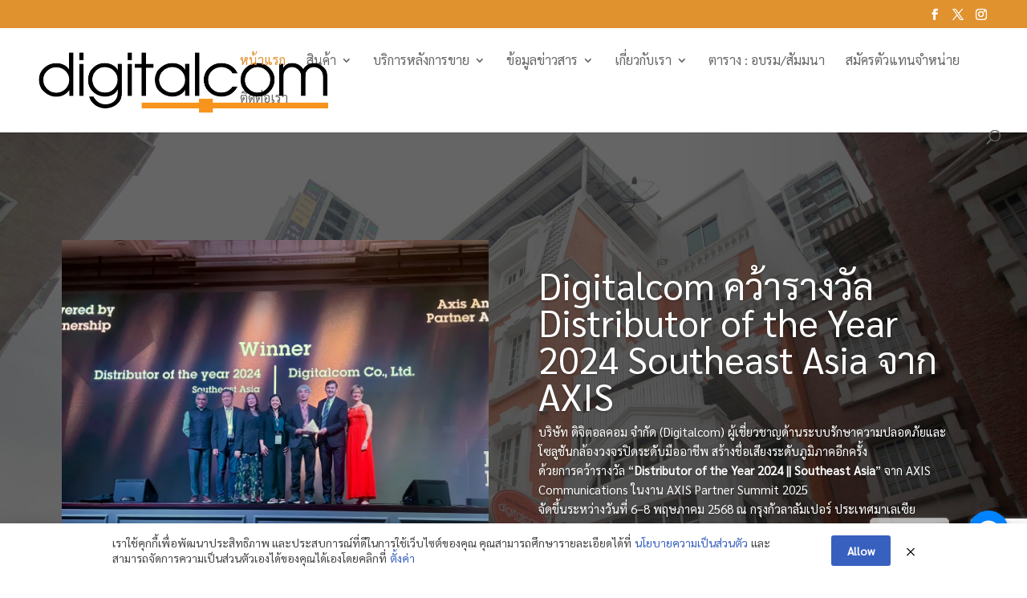

--- FILE ---
content_type: text/html; charset=UTF-8
request_url: https://www.digitalcom.co.th/page/5/?et_blog
body_size: 23868
content:
<!DOCTYPE html>
<html lang="en-US">
<head>
	<meta charset="UTF-8" />
<meta http-equiv="X-UA-Compatible" content="IE=edge">
	<link rel="pingback" href="https://www.digitalcom.co.th/xmlrpc.php" />

	<script type="text/javascript">
		document.documentElement.className = 'js';
	</script>

	<meta name='robots' content='index, follow, max-image-preview:large, max-snippet:-1, max-video-preview:-1' />
<script>window._wca = window._wca || [];</script>
<script type="text/javascript">
			let jqueryParams=[],jQuery=function(r){return jqueryParams=[...jqueryParams,r],jQuery},$=function(r){return jqueryParams=[...jqueryParams,r],$};window.jQuery=jQuery,window.$=jQuery;let customHeadScripts=!1;jQuery.fn=jQuery.prototype={},$.fn=jQuery.prototype={},jQuery.noConflict=function(r){if(window.jQuery)return jQuery=window.jQuery,$=window.jQuery,customHeadScripts=!0,jQuery.noConflict},jQuery.ready=function(r){jqueryParams=[...jqueryParams,r]},$.ready=function(r){jqueryParams=[...jqueryParams,r]},jQuery.load=function(r){jqueryParams=[...jqueryParams,r]},$.load=function(r){jqueryParams=[...jqueryParams,r]},jQuery.fn.ready=function(r){jqueryParams=[...jqueryParams,r]},$.fn.ready=function(r){jqueryParams=[...jqueryParams,r]};</script>
	<!-- This site is optimized with the Yoast SEO plugin v23.8 - https://yoast.com/wordpress/plugins/seo/ -->
	<title>หน้าแรก - Digitalcom Company</title>
	<link rel="canonical" href="https://www.digitalcom.co.th/" />
	<meta property="og:locale" content="en_US" />
	<meta property="og:type" content="website" />
	<meta property="og:title" content="หน้าแรก - Digitalcom Company" />
	<meta property="og:url" content="https://www.digitalcom.co.th/" />
	<meta property="og:site_name" content="Digitalcom Company" />
	<meta property="article:publisher" content="https://www.facebook.com/DigitalcomDgc/" />
	<meta property="article:modified_time" content="2025-08-06T03:20:12+00:00" />
	<meta property="og:image" content="https://static.xx.fbcdn.net/images/emoji.php/v9/tde/1/16/1f4f8.png" />
	<meta name="twitter:card" content="summary_large_image" />
	<meta name="twitter:site" content="@digitalcomdgc" />
	<script type="application/ld+json" class="yoast-schema-graph">{"@context":"https://schema.org","@graph":[{"@type":"WebPage","@id":"https://www.digitalcom.co.th/","url":"https://www.digitalcom.co.th/","name":"หน้าแรก - Digitalcom Company","isPartOf":{"@id":"https://www.digitalcom.co.th/#website"},"about":{"@id":"https://www.digitalcom.co.th/#organization"},"primaryImageOfPage":{"@id":"https://www.digitalcom.co.th/#primaryimage"},"image":{"@id":"https://www.digitalcom.co.th/#primaryimage"},"thumbnailUrl":"https://static.xx.fbcdn.net/images/emoji.php/v9/tde/1/16/1f4f8.png","datePublished":"2022-08-14T21:49:39+00:00","dateModified":"2025-08-06T03:20:12+00:00","breadcrumb":{"@id":"https://www.digitalcom.co.th/#breadcrumb"},"inLanguage":"en-US","potentialAction":[{"@type":"ReadAction","target":["https://www.digitalcom.co.th/"]}]},{"@type":"ImageObject","inLanguage":"en-US","@id":"https://www.digitalcom.co.th/#primaryimage","url":"https://static.xx.fbcdn.net/images/emoji.php/v9/tde/1/16/1f4f8.png","contentUrl":"https://static.xx.fbcdn.net/images/emoji.php/v9/tde/1/16/1f4f8.png"},{"@type":"BreadcrumbList","@id":"https://www.digitalcom.co.th/#breadcrumb","itemListElement":[{"@type":"ListItem","position":1,"name":"Home"}]},{"@type":"WebSite","@id":"https://www.digitalcom.co.th/#website","url":"https://www.digitalcom.co.th/","name":"Digitalcom Company","description":"The Value Added Distributor","publisher":{"@id":"https://www.digitalcom.co.th/#organization"},"potentialAction":[{"@type":"SearchAction","target":{"@type":"EntryPoint","urlTemplate":"https://www.digitalcom.co.th/?s={search_term_string}"},"query-input":{"@type":"PropertyValueSpecification","valueRequired":true,"valueName":"search_term_string"}}],"inLanguage":"en-US"},{"@type":"Organization","@id":"https://www.digitalcom.co.th/#organization","name":"Digitalcom Company","url":"https://www.digitalcom.co.th/","logo":{"@type":"ImageObject","inLanguage":"en-US","@id":"https://www.digitalcom.co.th/#/schema/logo/image/","url":"https://i0.wp.com/digitalcom.co.th/wp-content/uploads/2022/09/Digitalcom-logo-2022.png?fit=800%2C206&ssl=1","contentUrl":"https://i0.wp.com/digitalcom.co.th/wp-content/uploads/2022/09/Digitalcom-logo-2022.png?fit=800%2C206&ssl=1","width":800,"height":206,"caption":"Digitalcom Company"},"image":{"@id":"https://www.digitalcom.co.th/#/schema/logo/image/"},"sameAs":["https://www.facebook.com/DigitalcomDgc/","https://x.com/digitalcomdgc"]}]}</script>
	<!-- / Yoast SEO plugin. -->


<link rel='dns-prefetch' href='//stats.wp.com' />
<link rel='dns-prefetch' href='//www.googletagmanager.com' />
<link rel='dns-prefetch' href='//fonts.googleapis.com' />
<link rel='dns-prefetch' href='//i0.wp.com' />
<link rel='dns-prefetch' href='//c0.wp.com' />
<link rel="alternate" type="application/rss+xml" title="Digitalcom Company &raquo; Feed" href="https://www.digitalcom.co.th/feed/" />
<link rel="alternate" type="application/rss+xml" title="Digitalcom Company &raquo; Comments Feed" href="https://www.digitalcom.co.th/comments/feed/" />
<link rel="alternate" title="oEmbed (JSON)" type="application/json+oembed" href="https://www.digitalcom.co.th/wp-json/oembed/1.0/embed?url=https%3A%2F%2Fwww.digitalcom.co.th%2F" />
<link rel="alternate" title="oEmbed (XML)" type="text/xml+oembed" href="https://www.digitalcom.co.th/wp-json/oembed/1.0/embed?url=https%3A%2F%2Fwww.digitalcom.co.th%2F&#038;format=xml" />
		<!-- This site uses the Google Analytics by MonsterInsights plugin v9.11.1 - Using Analytics tracking - https://www.monsterinsights.com/ -->
							<script src="//www.googletagmanager.com/gtag/js?id=G-R7ZN9EN525"  data-cfasync="false" data-wpfc-render="false" type="text/javascript" async></script>
			<script data-cfasync="false" data-wpfc-render="false" type="text/javascript">
				var mi_version = '9.11.1';
				var mi_track_user = true;
				var mi_no_track_reason = '';
								var MonsterInsightsDefaultLocations = {"page_location":"https:\/\/www.digitalcom.co.th\/page\/5\/?et_blog"};
								if ( typeof MonsterInsightsPrivacyGuardFilter === 'function' ) {
					var MonsterInsightsLocations = (typeof MonsterInsightsExcludeQuery === 'object') ? MonsterInsightsPrivacyGuardFilter( MonsterInsightsExcludeQuery ) : MonsterInsightsPrivacyGuardFilter( MonsterInsightsDefaultLocations );
				} else {
					var MonsterInsightsLocations = (typeof MonsterInsightsExcludeQuery === 'object') ? MonsterInsightsExcludeQuery : MonsterInsightsDefaultLocations;
				}

								var disableStrs = [
										'ga-disable-G-R7ZN9EN525',
									];

				/* Function to detect opted out users */
				function __gtagTrackerIsOptedOut() {
					for (var index = 0; index < disableStrs.length; index++) {
						if (document.cookie.indexOf(disableStrs[index] + '=true') > -1) {
							return true;
						}
					}

					return false;
				}

				/* Disable tracking if the opt-out cookie exists. */
				if (__gtagTrackerIsOptedOut()) {
					for (var index = 0; index < disableStrs.length; index++) {
						window[disableStrs[index]] = true;
					}
				}

				/* Opt-out function */
				function __gtagTrackerOptout() {
					for (var index = 0; index < disableStrs.length; index++) {
						document.cookie = disableStrs[index] + '=true; expires=Thu, 31 Dec 2099 23:59:59 UTC; path=/';
						window[disableStrs[index]] = true;
					}
				}

				if ('undefined' === typeof gaOptout) {
					function gaOptout() {
						__gtagTrackerOptout();
					}
				}
								window.dataLayer = window.dataLayer || [];

				window.MonsterInsightsDualTracker = {
					helpers: {},
					trackers: {},
				};
				if (mi_track_user) {
					function __gtagDataLayer() {
						dataLayer.push(arguments);
					}

					function __gtagTracker(type, name, parameters) {
						if (!parameters) {
							parameters = {};
						}

						if (parameters.send_to) {
							__gtagDataLayer.apply(null, arguments);
							return;
						}

						if (type === 'event') {
														parameters.send_to = monsterinsights_frontend.v4_id;
							var hookName = name;
							if (typeof parameters['event_category'] !== 'undefined') {
								hookName = parameters['event_category'] + ':' + name;
							}

							if (typeof MonsterInsightsDualTracker.trackers[hookName] !== 'undefined') {
								MonsterInsightsDualTracker.trackers[hookName](parameters);
							} else {
								__gtagDataLayer('event', name, parameters);
							}
							
						} else {
							__gtagDataLayer.apply(null, arguments);
						}
					}

					__gtagTracker('js', new Date());
					__gtagTracker('set', {
						'developer_id.dZGIzZG': true,
											});
					if ( MonsterInsightsLocations.page_location ) {
						__gtagTracker('set', MonsterInsightsLocations);
					}
										__gtagTracker('config', 'G-R7ZN9EN525', {"forceSSL":"true","link_attribution":"true"} );
										window.gtag = __gtagTracker;										(function () {
						/* https://developers.google.com/analytics/devguides/collection/analyticsjs/ */
						/* ga and __gaTracker compatibility shim. */
						var noopfn = function () {
							return null;
						};
						var newtracker = function () {
							return new Tracker();
						};
						var Tracker = function () {
							return null;
						};
						var p = Tracker.prototype;
						p.get = noopfn;
						p.set = noopfn;
						p.send = function () {
							var args = Array.prototype.slice.call(arguments);
							args.unshift('send');
							__gaTracker.apply(null, args);
						};
						var __gaTracker = function () {
							var len = arguments.length;
							if (len === 0) {
								return;
							}
							var f = arguments[len - 1];
							if (typeof f !== 'object' || f === null || typeof f.hitCallback !== 'function') {
								if ('send' === arguments[0]) {
									var hitConverted, hitObject = false, action;
									if ('event' === arguments[1]) {
										if ('undefined' !== typeof arguments[3]) {
											hitObject = {
												'eventAction': arguments[3],
												'eventCategory': arguments[2],
												'eventLabel': arguments[4],
												'value': arguments[5] ? arguments[5] : 1,
											}
										}
									}
									if ('pageview' === arguments[1]) {
										if ('undefined' !== typeof arguments[2]) {
											hitObject = {
												'eventAction': 'page_view',
												'page_path': arguments[2],
											}
										}
									}
									if (typeof arguments[2] === 'object') {
										hitObject = arguments[2];
									}
									if (typeof arguments[5] === 'object') {
										Object.assign(hitObject, arguments[5]);
									}
									if ('undefined' !== typeof arguments[1].hitType) {
										hitObject = arguments[1];
										if ('pageview' === hitObject.hitType) {
											hitObject.eventAction = 'page_view';
										}
									}
									if (hitObject) {
										action = 'timing' === arguments[1].hitType ? 'timing_complete' : hitObject.eventAction;
										hitConverted = mapArgs(hitObject);
										__gtagTracker('event', action, hitConverted);
									}
								}
								return;
							}

							function mapArgs(args) {
								var arg, hit = {};
								var gaMap = {
									'eventCategory': 'event_category',
									'eventAction': 'event_action',
									'eventLabel': 'event_label',
									'eventValue': 'event_value',
									'nonInteraction': 'non_interaction',
									'timingCategory': 'event_category',
									'timingVar': 'name',
									'timingValue': 'value',
									'timingLabel': 'event_label',
									'page': 'page_path',
									'location': 'page_location',
									'title': 'page_title',
									'referrer' : 'page_referrer',
								};
								for (arg in args) {
																		if (!(!args.hasOwnProperty(arg) || !gaMap.hasOwnProperty(arg))) {
										hit[gaMap[arg]] = args[arg];
									} else {
										hit[arg] = args[arg];
									}
								}
								return hit;
							}

							try {
								f.hitCallback();
							} catch (ex) {
							}
						};
						__gaTracker.create = newtracker;
						__gaTracker.getByName = newtracker;
						__gaTracker.getAll = function () {
							return [];
						};
						__gaTracker.remove = noopfn;
						__gaTracker.loaded = true;
						window['__gaTracker'] = __gaTracker;
					})();
									} else {
										console.log("");
					(function () {
						function __gtagTracker() {
							return null;
						}

						window['__gtagTracker'] = __gtagTracker;
						window['gtag'] = __gtagTracker;
					})();
									}
			</script>
							<!-- / Google Analytics by MonsterInsights -->
		<meta content="Divi v.4.27.2" name="generator"/><style id='wp-img-auto-sizes-contain-inline-css' type='text/css'>
img:is([sizes=auto i],[sizes^="auto," i]){contain-intrinsic-size:3000px 1500px}
/*# sourceURL=wp-img-auto-sizes-contain-inline-css */
</style>
<link rel='stylesheet' id='contact-form-7-css' href='https://www.digitalcom.co.th/wp-content/plugins/contact-form-7/includes/css/styles.css?ver=6.0' type='text/css' media='all' />
<link rel='stylesheet' id='pdpa-thailand-public-css' href='https://www.digitalcom.co.th/wp-content/plugins/pdpa-thailand/public/assets/css/pdpa-thailand-public.min.css?ver=2.0' type='text/css' media='all' />
<link rel='stylesheet' id='woocommerce-layout-css' href='https://c0.wp.com/p/woocommerce/9.3.5/assets/css/woocommerce-layout.css' type='text/css' media='all' />
<style id='woocommerce-layout-inline-css' type='text/css'>

	.infinite-scroll .woocommerce-pagination {
		display: none;
	}
/*# sourceURL=woocommerce-layout-inline-css */
</style>
<link rel='stylesheet' id='woocommerce-smallscreen-css' href='https://c0.wp.com/p/woocommerce/9.3.5/assets/css/woocommerce-smallscreen.css' type='text/css' media='only screen and (max-width: 768px)' />
<link rel='stylesheet' id='woocommerce-general-css' href='https://c0.wp.com/p/woocommerce/9.3.5/assets/css/woocommerce.css' type='text/css' media='all' />
<style id='woocommerce-inline-inline-css' type='text/css'>
.woocommerce form .form-row .required { visibility: visible; }
/*# sourceURL=woocommerce-inline-inline-css */
</style>
<link rel='stylesheet' id='wp-pagenavi-css' href='https://www.digitalcom.co.th/wp-content/plugins/wp-pagenavi/pagenavi-css.css?ver=2.70' type='text/css' media='all' />
<link rel='stylesheet' id='et-divi-open-sans-css' href='https://fonts.googleapis.com/css?family=Open+Sans:300italic,400italic,600italic,700italic,800italic,400,300,600,700,800&#038;subset=cyrillic,cyrillic-ext,greek,greek-ext,hebrew,latin,latin-ext,vietnamese&#038;display=swap' type='text/css' media='all' />
<link rel='stylesheet' id='divi-essential-styles-css' href='https://www.digitalcom.co.th/wp-content/plugins/divi-essential/styles/style.min.css?ver=4.6.2' type='text/css' media='all' />
<link rel='stylesheet' id='recent-posts-widget-with-thumbnails-public-style-css' href='https://www.digitalcom.co.th/wp-content/plugins/recent-posts-widget-with-thumbnails/public.css?ver=7.1.1' type='text/css' media='all' />
<link rel='stylesheet' id='wpforms-choicesjs-css' href='https://www.digitalcom.co.th/wp-content/plugins/wpforms-lite/assets/css/integrations/divi/choices.min.css?ver=10.2.0' type='text/css' media='all' />
<link rel='stylesheet' id='seed-fonts-all-css' href='https://fonts.googleapis.com/css?family=Sarabun%3A400&#038;ver=6.9' type='text/css' media='all' />
<style id='seed-fonts-all-inline-css' type='text/css'>
h1, h2, h3, h4, h5, h6, nav, .nav, .menu, button, .button, .btn, .price, ._heading, .wp-block-pullquote blockquote, blockquote, label, legend{font-family: "Sarabun",sans-serif !important; font-weight: 400 !important; }body {--s-heading:"Sarabun",sans-serif !important}body {--s-heading-weight:400}
/*# sourceURL=seed-fonts-all-inline-css */
</style>
<link rel='stylesheet' id='seed-fonts-body-all-css' href='https://fonts.googleapis.com/css?family=Sarabun%3A400&#038;ver=6.9' type='text/css' media='all' />
<style id='seed-fonts-body-all-inline-css' type='text/css'>
body{font-family: "Sarabun",sans-serif !important; font-weight: 400 !important; font-size: 16px !important; line-height: 1.6 !important; }body {--s-body:"Sarabun",sans-serif !important;--s-body-line-height:1.6;}
/*# sourceURL=seed-fonts-body-all-inline-css */
</style>
<link rel='stylesheet' id='divi-style-pum-css' href='https://www.digitalcom.co.th/wp-content/themes/Divi/style-static.min.css?ver=4.27.2' type='text/css' media='all' />
<script type="text/javascript" src="https://www.digitalcom.co.th/wp-content/plugins/google-analytics-for-wordpress/assets/js/frontend-gtag.min.js?ver=9.11.1" id="monsterinsights-frontend-script-js" async="async" data-wp-strategy="async"></script>
<script data-cfasync="false" data-wpfc-render="false" type="text/javascript" id='monsterinsights-frontend-script-js-extra'>/* <![CDATA[ */
var monsterinsights_frontend = {"js_events_tracking":"true","download_extensions":"doc,pdf,ppt,zip,xls,docx,pptx,xlsx","inbound_paths":"[{\"path\":\"\\\/go\\\/\",\"label\":\"affiliate\"},{\"path\":\"\\\/recommend\\\/\",\"label\":\"affiliate\"}]","home_url":"https:\/\/www.digitalcom.co.th","hash_tracking":"false","v4_id":"G-R7ZN9EN525"};/* ]]> */
</script>
<script type="text/javascript" src="https://c0.wp.com/c/6.9/wp-includes/js/jquery/jquery.min.js" id="jquery-core-js"></script>
<script type="text/javascript" src="https://c0.wp.com/c/6.9/wp-includes/js/jquery/jquery-migrate.min.js" id="jquery-migrate-js"></script>
<script type="text/javascript" id="jquery-js-after">
/* <![CDATA[ */
jqueryParams.length&&$.each(jqueryParams,function(e,r){if("function"==typeof r){var n=String(r);n.replace("$","jQuery");var a=new Function("return "+n)();$(document).ready(a)}});
//# sourceURL=jquery-js-after
/* ]]> */
</script>
<script type="text/javascript" src="https://c0.wp.com/p/woocommerce/9.3.5/assets/js/jquery-blockui/jquery.blockUI.min.js" id="jquery-blockui-js" defer="defer" data-wp-strategy="defer"></script>
<script type="text/javascript" id="wc-add-to-cart-js-extra">
/* <![CDATA[ */
var wc_add_to_cart_params = {"ajax_url":"/wp-admin/admin-ajax.php","wc_ajax_url":"/?wc-ajax=%%endpoint%%","i18n_view_cart":"View cart","cart_url":"https://www.digitalcom.co.th/cart/","is_cart":"","cart_redirect_after_add":"no"};
//# sourceURL=wc-add-to-cart-js-extra
/* ]]> */
</script>
<script type="text/javascript" src="https://c0.wp.com/p/woocommerce/9.3.5/assets/js/frontend/add-to-cart.min.js" id="wc-add-to-cart-js" defer="defer" data-wp-strategy="defer"></script>
<script type="text/javascript" src="https://c0.wp.com/p/woocommerce/9.3.5/assets/js/js-cookie/js.cookie.min.js" id="js-cookie-js" defer="defer" data-wp-strategy="defer"></script>
<script type="text/javascript" id="woocommerce-js-extra">
/* <![CDATA[ */
var woocommerce_params = {"ajax_url":"/wp-admin/admin-ajax.php","wc_ajax_url":"/?wc-ajax=%%endpoint%%"};
//# sourceURL=woocommerce-js-extra
/* ]]> */
</script>
<script type="text/javascript" src="https://c0.wp.com/p/woocommerce/9.3.5/assets/js/frontend/woocommerce.min.js" id="woocommerce-js" defer="defer" data-wp-strategy="defer"></script>
<script type="text/javascript" src="https://stats.wp.com/s-202604.js" id="woocommerce-analytics-js" defer="defer" data-wp-strategy="defer"></script>

<!-- Google tag (gtag.js) snippet added by Site Kit -->

<!-- Google Analytics snippet added by Site Kit -->
<script type="text/javascript" src="https://www.googletagmanager.com/gtag/js?id=GT-5M36H3G" id="google_gtagjs-js" async></script>
<script type="text/javascript" id="google_gtagjs-js-after">
/* <![CDATA[ */
window.dataLayer = window.dataLayer || [];function gtag(){dataLayer.push(arguments);}
gtag("set","linker",{"domains":["www.digitalcom.co.th"]});
gtag("js", new Date());
gtag("set", "developer_id.dZTNiMT", true);
gtag("config", "GT-5M36H3G");
//# sourceURL=google_gtagjs-js-after
/* ]]> */
</script>

<!-- End Google tag (gtag.js) snippet added by Site Kit -->
<link rel="https://api.w.org/" href="https://www.digitalcom.co.th/wp-json/" /><link rel="alternate" title="JSON" type="application/json" href="https://www.digitalcom.co.th/wp-json/wp/v2/pages/687" /><link rel="EditURI" type="application/rsd+xml" title="RSD" href="https://www.digitalcom.co.th/xmlrpc.php?rsd" />
<meta name="generator" content="WordPress 6.9" />
<meta name="generator" content="WooCommerce 9.3.5" />
<link rel='shortlink' href='https://www.digitalcom.co.th/' />
<meta name="generator" content="Site Kit by Google 1.139.0" />	<style>img#wpstats{display:none}</style>
		<meta name="viewport" content="width=device-width, initial-scale=1.0, maximum-scale=1.0, user-scalable=0" />	<noscript><style>.woocommerce-product-gallery{ opacity: 1 !important; }</style></noscript>
	<script type="text/javascript">
jQuery(document).ready(function(){
jQuery(".myclass a.more-link").text("อ่านต่อ...");
});
</script><style class='wp-fonts-local' type='text/css'>
@font-face{font-family:Inter;font-style:normal;font-weight:300 900;font-display:fallback;src:url('https://www.digitalcom.co.th/wp-content/plugins/woocommerce/assets/fonts/Inter-VariableFont_slnt,wght.woff2') format('woff2');font-stretch:normal;}
@font-face{font-family:Cardo;font-style:normal;font-weight:400;font-display:fallback;src:url('https://www.digitalcom.co.th/wp-content/plugins/woocommerce/assets/fonts/cardo_normal_400.woff2') format('woff2');}
</style>
<link rel="icon" href="https://i0.wp.com/www.digitalcom.co.th/wp-content/uploads/2024/07/cropped-logo.jpg?fit=32%2C32&#038;ssl=1" sizes="32x32" />
<link rel="icon" href="https://i0.wp.com/www.digitalcom.co.th/wp-content/uploads/2024/07/cropped-logo.jpg?fit=192%2C192&#038;ssl=1" sizes="192x192" />
<link rel="apple-touch-icon" href="https://i0.wp.com/www.digitalcom.co.th/wp-content/uploads/2024/07/cropped-logo.jpg?fit=180%2C180&#038;ssl=1" />
<meta name="msapplication-TileImage" content="https://i0.wp.com/www.digitalcom.co.th/wp-content/uploads/2024/07/cropped-logo.jpg?fit=270%2C270&#038;ssl=1" />
<link rel="stylesheet" id="et-core-unified-687-cached-inline-styles" href="https://www.digitalcom.co.th/wp-content/et-cache/687/et-core-unified-687.min.css?ver=1761814727" /><link rel="stylesheet" id="et-core-unified-deferred-687-cached-inline-styles" href="https://www.digitalcom.co.th/wp-content/et-cache/687/et-core-unified-deferred-687.min.css?ver=1761814727" /><style id="wpforms-css-vars-root">
				:root {
					--wpforms-field-border-radius: 3px;
--wpforms-field-border-style: solid;
--wpforms-field-border-size: 1px;
--wpforms-field-background-color: #ffffff;
--wpforms-field-border-color: rgba( 0, 0, 0, 0.25 );
--wpforms-field-border-color-spare: rgba( 0, 0, 0, 0.25 );
--wpforms-field-text-color: rgba( 0, 0, 0, 0.7 );
--wpforms-field-menu-color: #ffffff;
--wpforms-label-color: rgba( 0, 0, 0, 0.85 );
--wpforms-label-sublabel-color: rgba( 0, 0, 0, 0.55 );
--wpforms-label-error-color: #d63637;
--wpforms-button-border-radius: 3px;
--wpforms-button-border-style: none;
--wpforms-button-border-size: 1px;
--wpforms-button-background-color: #066aab;
--wpforms-button-border-color: #066aab;
--wpforms-button-text-color: #ffffff;
--wpforms-page-break-color: #066aab;
--wpforms-background-image: none;
--wpforms-background-position: center center;
--wpforms-background-repeat: no-repeat;
--wpforms-background-size: cover;
--wpforms-background-width: 100px;
--wpforms-background-height: 100px;
--wpforms-background-color: rgba( 0, 0, 0, 0 );
--wpforms-background-url: none;
--wpforms-container-padding: 0px;
--wpforms-container-border-style: none;
--wpforms-container-border-width: 1px;
--wpforms-container-border-color: #000000;
--wpforms-container-border-radius: 3px;
--wpforms-field-size-input-height: 43px;
--wpforms-field-size-input-spacing: 15px;
--wpforms-field-size-font-size: 16px;
--wpforms-field-size-line-height: 19px;
--wpforms-field-size-padding-h: 14px;
--wpforms-field-size-checkbox-size: 16px;
--wpforms-field-size-sublabel-spacing: 5px;
--wpforms-field-size-icon-size: 1;
--wpforms-label-size-font-size: 16px;
--wpforms-label-size-line-height: 19px;
--wpforms-label-size-sublabel-font-size: 14px;
--wpforms-label-size-sublabel-line-height: 17px;
--wpforms-button-size-font-size: 17px;
--wpforms-button-size-height: 41px;
--wpforms-button-size-padding-h: 15px;
--wpforms-button-size-margin-top: 10px;
--wpforms-container-shadow-size-box-shadow: none;

				}
			</style><link rel='stylesheet' id='mediaelement-css' href='https://c0.wp.com/c/6.9/wp-includes/js/mediaelement/mediaelementplayer-legacy.min.css' type='text/css' media='all' />
<link rel='stylesheet' id='wp-mediaelement-css' href='https://c0.wp.com/c/6.9/wp-includes/js/mediaelement/wp-mediaelement.min.css' type='text/css' media='all' />
<link rel='stylesheet' id='wc-blocks-style-css' href='https://c0.wp.com/p/woocommerce/9.3.5/assets/client/blocks/wc-blocks.css' type='text/css' media='all' />
<style id='global-styles-inline-css' type='text/css'>
:root{--wp--preset--aspect-ratio--square: 1;--wp--preset--aspect-ratio--4-3: 4/3;--wp--preset--aspect-ratio--3-4: 3/4;--wp--preset--aspect-ratio--3-2: 3/2;--wp--preset--aspect-ratio--2-3: 2/3;--wp--preset--aspect-ratio--16-9: 16/9;--wp--preset--aspect-ratio--9-16: 9/16;--wp--preset--color--black: #000000;--wp--preset--color--cyan-bluish-gray: #abb8c3;--wp--preset--color--white: #ffffff;--wp--preset--color--pale-pink: #f78da7;--wp--preset--color--vivid-red: #cf2e2e;--wp--preset--color--luminous-vivid-orange: #ff6900;--wp--preset--color--luminous-vivid-amber: #fcb900;--wp--preset--color--light-green-cyan: #7bdcb5;--wp--preset--color--vivid-green-cyan: #00d084;--wp--preset--color--pale-cyan-blue: #8ed1fc;--wp--preset--color--vivid-cyan-blue: #0693e3;--wp--preset--color--vivid-purple: #9b51e0;--wp--preset--gradient--vivid-cyan-blue-to-vivid-purple: linear-gradient(135deg,rgb(6,147,227) 0%,rgb(155,81,224) 100%);--wp--preset--gradient--light-green-cyan-to-vivid-green-cyan: linear-gradient(135deg,rgb(122,220,180) 0%,rgb(0,208,130) 100%);--wp--preset--gradient--luminous-vivid-amber-to-luminous-vivid-orange: linear-gradient(135deg,rgb(252,185,0) 0%,rgb(255,105,0) 100%);--wp--preset--gradient--luminous-vivid-orange-to-vivid-red: linear-gradient(135deg,rgb(255,105,0) 0%,rgb(207,46,46) 100%);--wp--preset--gradient--very-light-gray-to-cyan-bluish-gray: linear-gradient(135deg,rgb(238,238,238) 0%,rgb(169,184,195) 100%);--wp--preset--gradient--cool-to-warm-spectrum: linear-gradient(135deg,rgb(74,234,220) 0%,rgb(151,120,209) 20%,rgb(207,42,186) 40%,rgb(238,44,130) 60%,rgb(251,105,98) 80%,rgb(254,248,76) 100%);--wp--preset--gradient--blush-light-purple: linear-gradient(135deg,rgb(255,206,236) 0%,rgb(152,150,240) 100%);--wp--preset--gradient--blush-bordeaux: linear-gradient(135deg,rgb(254,205,165) 0%,rgb(254,45,45) 50%,rgb(107,0,62) 100%);--wp--preset--gradient--luminous-dusk: linear-gradient(135deg,rgb(255,203,112) 0%,rgb(199,81,192) 50%,rgb(65,88,208) 100%);--wp--preset--gradient--pale-ocean: linear-gradient(135deg,rgb(255,245,203) 0%,rgb(182,227,212) 50%,rgb(51,167,181) 100%);--wp--preset--gradient--electric-grass: linear-gradient(135deg,rgb(202,248,128) 0%,rgb(113,206,126) 100%);--wp--preset--gradient--midnight: linear-gradient(135deg,rgb(2,3,129) 0%,rgb(40,116,252) 100%);--wp--preset--font-size--small: 13px;--wp--preset--font-size--medium: 20px;--wp--preset--font-size--large: 36px;--wp--preset--font-size--x-large: 42px;--wp--preset--font-family--inter: "Inter", sans-serif;--wp--preset--font-family--cardo: Cardo;--wp--preset--spacing--20: 0.44rem;--wp--preset--spacing--30: 0.67rem;--wp--preset--spacing--40: 1rem;--wp--preset--spacing--50: 1.5rem;--wp--preset--spacing--60: 2.25rem;--wp--preset--spacing--70: 3.38rem;--wp--preset--spacing--80: 5.06rem;--wp--preset--shadow--natural: 6px 6px 9px rgba(0, 0, 0, 0.2);--wp--preset--shadow--deep: 12px 12px 50px rgba(0, 0, 0, 0.4);--wp--preset--shadow--sharp: 6px 6px 0px rgba(0, 0, 0, 0.2);--wp--preset--shadow--outlined: 6px 6px 0px -3px rgb(255, 255, 255), 6px 6px rgb(0, 0, 0);--wp--preset--shadow--crisp: 6px 6px 0px rgb(0, 0, 0);}:root { --wp--style--global--content-size: 823px;--wp--style--global--wide-size: 1080px; }:where(body) { margin: 0; }.wp-site-blocks > .alignleft { float: left; margin-right: 2em; }.wp-site-blocks > .alignright { float: right; margin-left: 2em; }.wp-site-blocks > .aligncenter { justify-content: center; margin-left: auto; margin-right: auto; }:where(.is-layout-flex){gap: 0.5em;}:where(.is-layout-grid){gap: 0.5em;}.is-layout-flow > .alignleft{float: left;margin-inline-start: 0;margin-inline-end: 2em;}.is-layout-flow > .alignright{float: right;margin-inline-start: 2em;margin-inline-end: 0;}.is-layout-flow > .aligncenter{margin-left: auto !important;margin-right: auto !important;}.is-layout-constrained > .alignleft{float: left;margin-inline-start: 0;margin-inline-end: 2em;}.is-layout-constrained > .alignright{float: right;margin-inline-start: 2em;margin-inline-end: 0;}.is-layout-constrained > .aligncenter{margin-left: auto !important;margin-right: auto !important;}.is-layout-constrained > :where(:not(.alignleft):not(.alignright):not(.alignfull)){max-width: var(--wp--style--global--content-size);margin-left: auto !important;margin-right: auto !important;}.is-layout-constrained > .alignwide{max-width: var(--wp--style--global--wide-size);}body .is-layout-flex{display: flex;}.is-layout-flex{flex-wrap: wrap;align-items: center;}.is-layout-flex > :is(*, div){margin: 0;}body .is-layout-grid{display: grid;}.is-layout-grid > :is(*, div){margin: 0;}body{padding-top: 0px;padding-right: 0px;padding-bottom: 0px;padding-left: 0px;}:root :where(.wp-element-button, .wp-block-button__link){background-color: #32373c;border-width: 0;color: #fff;font-family: inherit;font-size: inherit;font-style: inherit;font-weight: inherit;letter-spacing: inherit;line-height: inherit;padding-top: calc(0.667em + 2px);padding-right: calc(1.333em + 2px);padding-bottom: calc(0.667em + 2px);padding-left: calc(1.333em + 2px);text-decoration: none;text-transform: inherit;}.has-black-color{color: var(--wp--preset--color--black) !important;}.has-cyan-bluish-gray-color{color: var(--wp--preset--color--cyan-bluish-gray) !important;}.has-white-color{color: var(--wp--preset--color--white) !important;}.has-pale-pink-color{color: var(--wp--preset--color--pale-pink) !important;}.has-vivid-red-color{color: var(--wp--preset--color--vivid-red) !important;}.has-luminous-vivid-orange-color{color: var(--wp--preset--color--luminous-vivid-orange) !important;}.has-luminous-vivid-amber-color{color: var(--wp--preset--color--luminous-vivid-amber) !important;}.has-light-green-cyan-color{color: var(--wp--preset--color--light-green-cyan) !important;}.has-vivid-green-cyan-color{color: var(--wp--preset--color--vivid-green-cyan) !important;}.has-pale-cyan-blue-color{color: var(--wp--preset--color--pale-cyan-blue) !important;}.has-vivid-cyan-blue-color{color: var(--wp--preset--color--vivid-cyan-blue) !important;}.has-vivid-purple-color{color: var(--wp--preset--color--vivid-purple) !important;}.has-black-background-color{background-color: var(--wp--preset--color--black) !important;}.has-cyan-bluish-gray-background-color{background-color: var(--wp--preset--color--cyan-bluish-gray) !important;}.has-white-background-color{background-color: var(--wp--preset--color--white) !important;}.has-pale-pink-background-color{background-color: var(--wp--preset--color--pale-pink) !important;}.has-vivid-red-background-color{background-color: var(--wp--preset--color--vivid-red) !important;}.has-luminous-vivid-orange-background-color{background-color: var(--wp--preset--color--luminous-vivid-orange) !important;}.has-luminous-vivid-amber-background-color{background-color: var(--wp--preset--color--luminous-vivid-amber) !important;}.has-light-green-cyan-background-color{background-color: var(--wp--preset--color--light-green-cyan) !important;}.has-vivid-green-cyan-background-color{background-color: var(--wp--preset--color--vivid-green-cyan) !important;}.has-pale-cyan-blue-background-color{background-color: var(--wp--preset--color--pale-cyan-blue) !important;}.has-vivid-cyan-blue-background-color{background-color: var(--wp--preset--color--vivid-cyan-blue) !important;}.has-vivid-purple-background-color{background-color: var(--wp--preset--color--vivid-purple) !important;}.has-black-border-color{border-color: var(--wp--preset--color--black) !important;}.has-cyan-bluish-gray-border-color{border-color: var(--wp--preset--color--cyan-bluish-gray) !important;}.has-white-border-color{border-color: var(--wp--preset--color--white) !important;}.has-pale-pink-border-color{border-color: var(--wp--preset--color--pale-pink) !important;}.has-vivid-red-border-color{border-color: var(--wp--preset--color--vivid-red) !important;}.has-luminous-vivid-orange-border-color{border-color: var(--wp--preset--color--luminous-vivid-orange) !important;}.has-luminous-vivid-amber-border-color{border-color: var(--wp--preset--color--luminous-vivid-amber) !important;}.has-light-green-cyan-border-color{border-color: var(--wp--preset--color--light-green-cyan) !important;}.has-vivid-green-cyan-border-color{border-color: var(--wp--preset--color--vivid-green-cyan) !important;}.has-pale-cyan-blue-border-color{border-color: var(--wp--preset--color--pale-cyan-blue) !important;}.has-vivid-cyan-blue-border-color{border-color: var(--wp--preset--color--vivid-cyan-blue) !important;}.has-vivid-purple-border-color{border-color: var(--wp--preset--color--vivid-purple) !important;}.has-vivid-cyan-blue-to-vivid-purple-gradient-background{background: var(--wp--preset--gradient--vivid-cyan-blue-to-vivid-purple) !important;}.has-light-green-cyan-to-vivid-green-cyan-gradient-background{background: var(--wp--preset--gradient--light-green-cyan-to-vivid-green-cyan) !important;}.has-luminous-vivid-amber-to-luminous-vivid-orange-gradient-background{background: var(--wp--preset--gradient--luminous-vivid-amber-to-luminous-vivid-orange) !important;}.has-luminous-vivid-orange-to-vivid-red-gradient-background{background: var(--wp--preset--gradient--luminous-vivid-orange-to-vivid-red) !important;}.has-very-light-gray-to-cyan-bluish-gray-gradient-background{background: var(--wp--preset--gradient--very-light-gray-to-cyan-bluish-gray) !important;}.has-cool-to-warm-spectrum-gradient-background{background: var(--wp--preset--gradient--cool-to-warm-spectrum) !important;}.has-blush-light-purple-gradient-background{background: var(--wp--preset--gradient--blush-light-purple) !important;}.has-blush-bordeaux-gradient-background{background: var(--wp--preset--gradient--blush-bordeaux) !important;}.has-luminous-dusk-gradient-background{background: var(--wp--preset--gradient--luminous-dusk) !important;}.has-pale-ocean-gradient-background{background: var(--wp--preset--gradient--pale-ocean) !important;}.has-electric-grass-gradient-background{background: var(--wp--preset--gradient--electric-grass) !important;}.has-midnight-gradient-background{background: var(--wp--preset--gradient--midnight) !important;}.has-small-font-size{font-size: var(--wp--preset--font-size--small) !important;}.has-medium-font-size{font-size: var(--wp--preset--font-size--medium) !important;}.has-large-font-size{font-size: var(--wp--preset--font-size--large) !important;}.has-x-large-font-size{font-size: var(--wp--preset--font-size--x-large) !important;}.has-inter-font-family{font-family: var(--wp--preset--font-family--inter) !important;}.has-cardo-font-family{font-family: var(--wp--preset--font-family--cardo) !important;}
/*# sourceURL=global-styles-inline-css */
</style>
<style id='wp-block-library-inline-css' type='text/css'>
:root{--wp-block-synced-color:#7a00df;--wp-block-synced-color--rgb:122,0,223;--wp-bound-block-color:var(--wp-block-synced-color);--wp-editor-canvas-background:#ddd;--wp-admin-theme-color:#007cba;--wp-admin-theme-color--rgb:0,124,186;--wp-admin-theme-color-darker-10:#006ba1;--wp-admin-theme-color-darker-10--rgb:0,107,160.5;--wp-admin-theme-color-darker-20:#005a87;--wp-admin-theme-color-darker-20--rgb:0,90,135;--wp-admin-border-width-focus:2px}@media (min-resolution:192dpi){:root{--wp-admin-border-width-focus:1.5px}}.wp-element-button{cursor:pointer}:root .has-very-light-gray-background-color{background-color:#eee}:root .has-very-dark-gray-background-color{background-color:#313131}:root .has-very-light-gray-color{color:#eee}:root .has-very-dark-gray-color{color:#313131}:root .has-vivid-green-cyan-to-vivid-cyan-blue-gradient-background{background:linear-gradient(135deg,#00d084,#0693e3)}:root .has-purple-crush-gradient-background{background:linear-gradient(135deg,#34e2e4,#4721fb 50%,#ab1dfe)}:root .has-hazy-dawn-gradient-background{background:linear-gradient(135deg,#faaca8,#dad0ec)}:root .has-subdued-olive-gradient-background{background:linear-gradient(135deg,#fafae1,#67a671)}:root .has-atomic-cream-gradient-background{background:linear-gradient(135deg,#fdd79a,#004a59)}:root .has-nightshade-gradient-background{background:linear-gradient(135deg,#330968,#31cdcf)}:root .has-midnight-gradient-background{background:linear-gradient(135deg,#020381,#2874fc)}:root{--wp--preset--font-size--normal:16px;--wp--preset--font-size--huge:42px}.has-regular-font-size{font-size:1em}.has-larger-font-size{font-size:2.625em}.has-normal-font-size{font-size:var(--wp--preset--font-size--normal)}.has-huge-font-size{font-size:var(--wp--preset--font-size--huge)}.has-text-align-center{text-align:center}.has-text-align-left{text-align:left}.has-text-align-right{text-align:right}.has-fit-text{white-space:nowrap!important}#end-resizable-editor-section{display:none}.aligncenter{clear:both}.items-justified-left{justify-content:flex-start}.items-justified-center{justify-content:center}.items-justified-right{justify-content:flex-end}.items-justified-space-between{justify-content:space-between}.screen-reader-text{border:0;clip-path:inset(50%);height:1px;margin:-1px;overflow:hidden;padding:0;position:absolute;width:1px;word-wrap:normal!important}.screen-reader-text:focus{background-color:#ddd;clip-path:none;color:#444;display:block;font-size:1em;height:auto;left:5px;line-height:normal;padding:15px 23px 14px;text-decoration:none;top:5px;width:auto;z-index:100000}html :where(.has-border-color){border-style:solid}html :where([style*=border-top-color]){border-top-style:solid}html :where([style*=border-right-color]){border-right-style:solid}html :where([style*=border-bottom-color]){border-bottom-style:solid}html :where([style*=border-left-color]){border-left-style:solid}html :where([style*=border-width]){border-style:solid}html :where([style*=border-top-width]){border-top-style:solid}html :where([style*=border-right-width]){border-right-style:solid}html :where([style*=border-bottom-width]){border-bottom-style:solid}html :where([style*=border-left-width]){border-left-style:solid}html :where(img[class*=wp-image-]){height:auto;max-width:100%}:where(figure){margin:0 0 1em}html :where(.is-position-sticky){--wp-admin--admin-bar--position-offset:var(--wp-admin--admin-bar--height,0px)}@media screen and (max-width:600px){html :where(.is-position-sticky){--wp-admin--admin-bar--position-offset:0px}}
/*wp_block_styles_on_demand_placeholder:6976096b34e46*/
/*# sourceURL=wp-block-library-inline-css */
</style>
</head>
<body data-rsssl=1 class="home paged wp-singular page-template-default page page-id-687 paged-5 page-paged-5 wp-theme-Divi theme-Divi woocommerce-no-js et_pb_button_helper_class et_fullwidth_nav et_fullwidth_secondary_nav et_fixed_nav et_show_nav et_secondary_nav_enabled et_primary_nav_dropdown_animation_fade et_secondary_nav_dropdown_animation_fade et_header_style_left et_pb_footer_columns4 et_cover_background et_pb_gutter osx et_pb_gutters3 et_pb_pagebuilder_layout et_no_sidebar et_divi_theme et-db">
	<div id="page-container">

					<div id="top-header">
			<div class="container clearfix">

			
				<div id="et-secondary-menu">
				<ul class="et-social-icons">

	<li class="et-social-icon et-social-facebook">
		<a href="https://www.facebook.com/DigitalcomDgc/" class="icon">
			<span>Facebook</span>
		</a>
	</li>
	<li class="et-social-icon et-social-twitter">
		<a href="https://twitter.com/digitalcomdgc" class="icon">
			<span>X</span>
		</a>
	</li>
	<li class="et-social-icon et-social-instagram">
		<a href="https://www.instagram.com/digitalcom.th/" class="icon">
			<span>Instagram</span>
		</a>
	</li>

</ul><a href="https://www.digitalcom.co.th/cart/" class="et-cart-info">
				<span>0 Items</span>
			</a>				</div>

			</div>
		</div>
		
	
			<header id="main-header" data-height-onload="66">
			<div class="container clearfix et_menu_container">
							<div class="logo_container">
					<span class="logo_helper"></span>
					<a href="https://www.digitalcom.co.th/">
						<img src="https://www.digitalcom.co.th/wp-content/uploads/2022/09/Digitalcom-logo-2022.png" width="800" height="206" alt="Digitalcom Company" id="logo" data-height-percentage="77" />
					</a>
				</div>
							<div id="et-top-navigation" data-height="66" data-fixed-height="40">
											<nav id="top-menu-nav">
						<ul id="top-menu" class="nav"><li id="menu-item-900" class="menu-item menu-item-type-post_type menu-item-object-page menu-item-home current-menu-item page_item page-item-687 current_page_item menu-item-900"><a href="https://www.digitalcom.co.th/" aria-current="page">หน้าแรก</a></li>
<li id="menu-item-689" class="menu-item menu-item-type-custom menu-item-object-custom menu-item-has-children menu-item-689"><a href="#">สินค้า</a>
<ul class="sub-menu">
	<li id="menu-item-923" class="menu-item menu-item-type-post_type menu-item-object-page menu-item-923"><a href="https://www.digitalcom.co.th/products-by-category/">สินค้าแยกตามหมวดหมู่</a></li>
	<li id="menu-item-922" class="menu-item menu-item-type-post_type menu-item-object-page menu-item-922"><a href="https://www.digitalcom.co.th/products-by-brand/">สินค้าแยกตามแบรนด์</a></li>
	<li id="menu-item-245691" class="menu-item menu-item-type-post_type menu-item-object-page menu-item-245691"><a href="https://www.digitalcom.co.th/%e0%b8%aa%e0%b8%b4%e0%b8%99%e0%b8%84%e0%b9%89%e0%b8%b2%e0%b8%97%e0%b8%b5%e0%b9%88%e0%b8%9c%e0%b9%88%e0%b8%b2%e0%b8%99%e0%b8%81%e0%b8%a3%e0%b8%b0%e0%b8%97%e0%b8%a3%e0%b8%a7%e0%b8%87-de/">สินค้าผ่านมาตรฐานกระทรวง DE</a></li>
	<li id="menu-item-245695" class="menu-item menu-item-type-post_type menu-item-object-page menu-item-245695"><a href="https://www.digitalcom.co.th/%e0%b8%aa%e0%b8%b4%e0%b8%99%e0%b8%84%e0%b9%89%e0%b8%b2%e0%b8%97%e0%b8%b5%e0%b9%88%e0%b8%82%e0%b8%b6%e0%b9%89%e0%b8%99%e0%b8%9a%e0%b8%b1%e0%b8%8d%e0%b8%8a%e0%b8%b5%e0%b8%99%e0%b8%a7%e0%b8%b1%e0%b8%95/">สินค้าที่ขึ้นบัญชีนวัตกรรมไทย</a></li>
</ul>
</li>
<li id="menu-item-693" class="menu-item menu-item-type-custom menu-item-object-custom menu-item-has-children menu-item-693"><a href="#">บริการหลังการขาย</a>
<ul class="sub-menu">
	<li id="menu-item-926" class="menu-item menu-item-type-post_type menu-item-object-page menu-item-926"><a href="https://www.digitalcom.co.th/warranty/">นโยบายการรับประกันสินค้า</a></li>
	<li id="menu-item-925" class="menu-item menu-item-type-post_type menu-item-object-page menu-item-925"><a href="https://www.digitalcom.co.th/fast-service-by-digitalcom/">บริการด่วนโดยดิจิตอลคอม</a></li>
	<li id="menu-item-924" class="menu-item menu-item-type-post_type menu-item-object-page menu-item-924"><a href="https://www.digitalcom.co.th/check-serial-number/">ตรวจสอบ Serial Number</a></li>
</ul>
</li>
<li id="menu-item-692" class="menu-item menu-item-type-custom menu-item-object-custom menu-item-has-children menu-item-692"><a href="#">ข้อมูลข่าวสาร</a>
<ul class="sub-menu">
	<li id="menu-item-919" class="menu-item menu-item-type-post_type menu-item-object-page menu-item-919"><a href="https://www.digitalcom.co.th/our-blog/">บทความ</a></li>
	<li id="menu-item-918" class="menu-item menu-item-type-post_type menu-item-object-page menu-item-918"><a href="https://www.digitalcom.co.th/news-room/">ข่าวสาร</a></li>
	<li id="menu-item-247701" class="menu-item menu-item-type-post_type menu-item-object-page menu-item-247701"><a href="https://www.digitalcom.co.th/%e0%b8%aa%e0%b8%b2%e0%b8%a3%e0%b8%b0%e0%b9%80%e0%b8%81%e0%b8%b5%e0%b9%88%e0%b8%a2%e0%b8%a7%e0%b8%81%e0%b8%b1%e0%b8%9a%e0%b8%9c%e0%b8%a5%e0%b8%b4%e0%b8%95%e0%b8%a0%e0%b8%b1%e0%b8%93%e0%b8%91%e0%b9%8c/">สาระเกี่ยวกับผลิตภัณฑ์</a></li>
	<li id="menu-item-917" class="menu-item menu-item-type-post_type menu-item-object-page menu-item-917"><a href="https://www.digitalcom.co.th/case-studies/">กรณีศึกษา</a></li>
	<li id="menu-item-902" class="menu-item menu-item-type-post_type menu-item-object-page menu-item-902"><a href="https://www.digitalcom.co.th/events-training-seminar/">ข่าวสาร : อบรม/สัมมนา</a></li>
</ul>
</li>
<li id="menu-item-694" class="menu-item menu-item-type-custom menu-item-object-custom menu-item-has-children menu-item-694"><a href="#">เกี่ยวกับเรา</a>
<ul class="sub-menu">
	<li id="menu-item-688" class="menu-item menu-item-type-post_type menu-item-object-page menu-item-688"><a href="https://www.digitalcom.co.th/about-us/">ข้อมูลบริษัท</a></li>
	<li id="menu-item-920" class="menu-item menu-item-type-post_type menu-item-object-page menu-item-920"><a href="https://www.digitalcom.co.th/about-us/%e0%b8%a3%e0%b9%88%e0%b8%a7%e0%b8%a1%e0%b8%87%e0%b8%b2%e0%b8%99%e0%b8%81%e0%b8%b1%e0%b8%9a%e0%b9%80%e0%b8%a3%e0%b8%b2/">ร่วมงานกับเรา</a></li>
	<li id="menu-item-901" class="menu-item menu-item-type-post_type menu-item-object-page menu-item-901"><a href="https://www.digitalcom.co.th/about-us/references/">References</a></li>
</ul>
</li>
<li id="menu-item-252889" class="menu-item menu-item-type-post_type menu-item-object-page menu-item-252889"><a href="https://www.digitalcom.co.th/%e0%b8%ad%e0%b8%9a%e0%b8%a3%e0%b8%a1-%e0%b8%aa%e0%b8%b1%e0%b8%a1%e0%b8%a1%e0%b8%99%e0%b8%b2-%e0%b8%9b%e0%b8%a3%e0%b8%b0%e0%b8%88%e0%b8%b3%e0%b9%80%e0%b8%94%e0%b8%b7%e0%b8%ad%e0%b8%99/">ตาราง : อบรม/สัมมนา</a></li>
<li id="menu-item-253111" class="menu-item menu-item-type-post_type menu-item-object-page menu-item-253111"><a href="https://www.digitalcom.co.th/%e0%b8%aa%e0%b8%a1%e0%b8%b1%e0%b8%84%e0%b8%a3%e0%b8%95%e0%b8%b1%e0%b8%a7%e0%b9%81%e0%b8%97%e0%b8%99%e0%b8%88%e0%b8%b3%e0%b8%ab%e0%b8%99%e0%b9%88%e0%b8%b2%e0%b8%a2/">สมัครตัวแทนจำหน่าย</a></li>
<li id="menu-item-921" class="menu-item menu-item-type-post_type menu-item-object-page menu-item-921"><a href="https://www.digitalcom.co.th/contact-us/">ติดต่อเรา</a></li>
</ul>						</nav>
					
					
					
											<div id="et_top_search">
							<span id="et_search_icon"></span>
						</div>
					
					<div id="et_mobile_nav_menu">
				<div class="mobile_nav closed">
					<span class="select_page">Select Page</span>
					<span class="mobile_menu_bar mobile_menu_bar_toggle"></span>
				</div>
			</div>				</div> <!-- #et-top-navigation -->
			</div> <!-- .container -->
						<div class="et_search_outer">
				<div class="container et_search_form_container">
					<form role="search" method="get" class="et-search-form" action="https://www.digitalcom.co.th/">
					<input type="search" class="et-search-field" placeholder="Search &hellip;" value="" name="s" title="Search for:" />					</form>
					<span class="et_close_search_field"></span>
				</div>
			</div>
					</header> <!-- #main-header -->
			<div id="et-main-area">
	
<div id="main-content">


			
				<article id="post-687" class="post-687 page type-page status-publish hentry">

				
					<div class="entry-content">
					<div class="et-l et-l--post">
			<div class="et_builder_inner_content et_pb_gutters3">
		<div class="et_pb_section et_pb_section_0 et_animated et_pb_with_background et_pb_fullwidth_section et_section_regular" >
				
				
				
				
				
				
				<div class="et_pb_module et_pb_fullwidth_slider_0 et_animated et_clickable et_pb_slider et_slider_auto et_slider_speed_7000">
				<div class="et_pb_slides">
					<div class="et_pb_slide et_pb_slide_0 et_pb_bg_layout_dark et_pb_slide_with_image et_pb_media_alignment_center et-pb-active-slide" data-slide-id="et_pb_slide_0">
				
				
				<div class="et_pb_container clearfix">
					<div class="et_pb_slider_container_inner">
						<div class="et_pb_slide_image"><img data-recalc-dims="1" fetchpriority="high" decoding="async" width="1080" height="810" src="https://i0.wp.com/www.digitalcom.co.th/wp-content/uploads/2025/05/S__3964932-scaled.jpg?resize=1080%2C810&#038;ssl=1" alt="" srcset="https://i0.wp.com/www.digitalcom.co.th/wp-content/uploads/2025/05/S__3964932-scaled.jpg?w=2560&ssl=1 2560w, https://i0.wp.com/www.digitalcom.co.th/wp-content/uploads/2025/05/S__3964932-scaled.jpg?resize=300%2C225&ssl=1 300w, https://i0.wp.com/www.digitalcom.co.th/wp-content/uploads/2025/05/S__3964932-scaled.jpg?resize=1024%2C768&ssl=1 1024w, https://i0.wp.com/www.digitalcom.co.th/wp-content/uploads/2025/05/S__3964932-scaled.jpg?resize=768%2C576&ssl=1 768w, https://i0.wp.com/www.digitalcom.co.th/wp-content/uploads/2025/05/S__3964932-scaled.jpg?resize=1536%2C1152&ssl=1 1536w, https://i0.wp.com/www.digitalcom.co.th/wp-content/uploads/2025/05/S__3964932-scaled.jpg?resize=2048%2C1536&ssl=1 2048w, https://i0.wp.com/www.digitalcom.co.th/wp-content/uploads/2025/05/S__3964932-scaled.jpg?resize=510%2C382&ssl=1 510w, https://i0.wp.com/www.digitalcom.co.th/wp-content/uploads/2025/05/S__3964932-scaled.jpg?resize=1080%2C810&ssl=1 1080w, https://i0.wp.com/www.digitalcom.co.th/wp-content/uploads/2025/05/S__3964932-scaled.jpg?resize=1280%2C960&ssl=1 1280w, https://i0.wp.com/www.digitalcom.co.th/wp-content/uploads/2025/05/S__3964932-scaled.jpg?resize=980%2C735&ssl=1 980w, https://i0.wp.com/www.digitalcom.co.th/wp-content/uploads/2025/05/S__3964932-scaled.jpg?resize=480%2C360&ssl=1 480w, https://i0.wp.com/www.digitalcom.co.th/wp-content/uploads/2025/05/S__3964932-scaled.jpg?resize=600%2C450&ssl=1 600w, https://i0.wp.com/www.digitalcom.co.th/wp-content/uploads/2025/05/S__3964932-scaled.jpg?w=2160&ssl=1 2160w" sizes="(max-width: 1080px) 100vw, 1080px" class="wp-image-252954" /></div>
						<div class="et_pb_slide_description">
							<h2 class="et_pb_slide_title"><a href="https://www.digitalcom.co.th/digitalcom-%e0%b8%84%e0%b8%a7%e0%b9%89%e0%b8%b2%e0%b8%a3%e0%b8%b2%e0%b8%87%e0%b8%a7%e0%b8%b1%e0%b8%a5-distributor-of-the-year-2024-southeast-asia-%e0%b8%88%e0%b8%b2%e0%b8%81-axis/">Digitalcom คว้ารางวัล Distributor of the Year 2024 Southeast Asia จาก AXIS</a></h2><div class="et_pb_slide_content"><div class="xdj266r x11i5rnm xat24cr x1mh8g0r x1vvkbs x126k92a">
<div dir="auto">บริษัท ดิจิตอลคอม จำกัด (Digitalcom) ผู้เชี่ยวชาญด้านระบบรักษาความปลอดภัยและโซลูชันกล้องวงจรปิดระดับมืออาชีพ สร้างชื่อเสียงระดับภูมิภาคอีกครั้ง</div>
<div dir="auto">ด้วยการคว้ารางวัล “<strong data-start="409" data-end="459">Distributor of the Year 2024 || Southeast Asia</strong>” จาก AXIS Communications ในงาน AXIS Partner Summit 2025</div>
<div dir="auto">จัดขึ้นระหว่างวันที่ 6–8 พฤษภาคม 2568 ณ กรุงกัวลาลัมเปอร์ ประเทศมาเลเซีย</div>
</div>
<div class="x11i5rnm xat24cr x1mh8g0r x1vvkbs xtlvy1s x126k92a">
<div dir="auto"> </div>
</div></div>
							<div class="et_pb_button_wrapper"><a class="et_pb_button et_pb_more_button" href="https://www.digitalcom.co.th/digitalcom-%e0%b8%84%e0%b8%a7%e0%b9%89%e0%b8%b2%e0%b8%a3%e0%b8%b2%e0%b8%87%e0%b8%a7%e0%b8%b1%e0%b8%a5-distributor-of-the-year-2024-southeast-asia-%e0%b8%88%e0%b8%b2%e0%b8%81-axis/">อ่านต่อ </a></div>
						</div>
					</div>
				</div>
				
				
				
			</div>
			<div class="et_pb_slide et_pb_slide_1 et_pb_bg_layout_dark et_pb_slide_with_image et_pb_media_alignment_center" data-slide-id="et_pb_slide_1">
				
				
				<div class="et_pb_container clearfix">
					<div class="et_pb_slider_container_inner">
						<div class="et_pb_slide_image"><img data-recalc-dims="1" loading="lazy" decoding="async" width="1080" height="718" src="https://i0.wp.com/www.digitalcom.co.th/wp-content/uploads/2025/04/Z61_1657-scaled.jpg?resize=1080%2C718&#038;ssl=1" alt="" srcset="https://i0.wp.com/www.digitalcom.co.th/wp-content/uploads/2025/04/Z61_1657-scaled.jpg?w=2560&ssl=1 2560w, https://i0.wp.com/www.digitalcom.co.th/wp-content/uploads/2025/04/Z61_1657-scaled.jpg?resize=300%2C200&ssl=1 300w, https://i0.wp.com/www.digitalcom.co.th/wp-content/uploads/2025/04/Z61_1657-scaled.jpg?resize=1024%2C681&ssl=1 1024w, https://i0.wp.com/www.digitalcom.co.th/wp-content/uploads/2025/04/Z61_1657-scaled.jpg?resize=768%2C511&ssl=1 768w, https://i0.wp.com/www.digitalcom.co.th/wp-content/uploads/2025/04/Z61_1657-scaled.jpg?resize=1536%2C1022&ssl=1 1536w, https://i0.wp.com/www.digitalcom.co.th/wp-content/uploads/2025/04/Z61_1657-scaled.jpg?resize=2048%2C1363&ssl=1 2048w, https://i0.wp.com/www.digitalcom.co.th/wp-content/uploads/2025/04/Z61_1657-scaled.jpg?resize=1080%2C719&ssl=1 1080w, https://i0.wp.com/www.digitalcom.co.th/wp-content/uploads/2025/04/Z61_1657-scaled.jpg?resize=1280%2C852&ssl=1 1280w, https://i0.wp.com/www.digitalcom.co.th/wp-content/uploads/2025/04/Z61_1657-scaled.jpg?resize=980%2C652&ssl=1 980w, https://i0.wp.com/www.digitalcom.co.th/wp-content/uploads/2025/04/Z61_1657-scaled.jpg?resize=480%2C319&ssl=1 480w, https://i0.wp.com/www.digitalcom.co.th/wp-content/uploads/2025/04/Z61_1657-scaled.jpg?resize=600%2C399&ssl=1 600w, https://i0.wp.com/www.digitalcom.co.th/wp-content/uploads/2025/04/Z61_1657-scaled.jpg?w=2160&ssl=1 2160w" sizes="auto, (max-width: 1080px) 100vw, 1080px" class="wp-image-252827" /></div>
						<div class="et_pb_slide_description">
							<h2 class="et_pb_slide_title"><a href="https://www.digitalcom.co.th/%e0%b8%a3%e0%b8%a7%e0%b8%a1%e0%b8%a0%e0%b8%b2%e0%b8%9e%e0%b8%9a%e0%b8%a3%e0%b8%a3%e0%b8%a2%e0%b8%b2%e0%b8%81%e0%b8%b2%e0%b8%a8%e0%b9%83%e0%b8%99%e0%b8%87%e0%b8%b2%e0%b8%99-digitalcom-solution-day-2025/">ภาพบรรยากาศงาน Digitalcom Solution Day 2025 </a></h2><div class="et_pb_slide_content"><div class="xdj266r x11i5rnm xat24cr x1mh8g0r x1vvkbs x126k92a">
<div dir="auto"><span class="html-span xexx8yu x4uap5 x18d9i69 xkhd6sd x1hl2dhg x16tdsg8 x1vvkbs x3nfvp2 x1j61x8r x1fcty0u xdj266r xat24cr xgzva0m xhhsvwb xxymvpz xlup9mm x1kky2od"><img loading="lazy" decoding="async" class="xz74otr x168nmei x13lgxp2 x5pf9jr xo71vjh" src="https://static.xx.fbcdn.net/images/emoji.php/v9/tde/1/16/1f4f8.png" alt="📸" width="16" height="16" /></span> รวมภาพบรรยากาศในงาน Digitalcom Solution Day 2025! <span class="html-span xexx8yu x4uap5 x18d9i69 xkhd6sd x1hl2dhg x16tdsg8 x1vvkbs x3nfvp2 x1j61x8r x1fcty0u xdj266r xat24cr xgzva0m xhhsvwb xxymvpz xlup9mm x1kky2od"><img loading="lazy" decoding="async" class="xz74otr x168nmei x13lgxp2 x5pf9jr xo71vjh" src="https://static.xx.fbcdn.net/images/emoji.php/v9/t8c/1/16/1f389.png" alt="🎉" width="16" height="16" /></span></div>
</div>
<div class="x11i5rnm xat24cr x1mh8g0r x1vvkbs xtlvy1s x126k92a">
<div dir="auto">เมื่อวันที่ 25 มีนาคม 2568 ที่ผ่านมา ณ สามย่านมิตรทาวน์ ฮอลล์ เราได้จัดงาน &#8220;AIoT Advancements: Building a Secure Connected Future&#8221; <span class="html-span xexx8yu x4uap5 x18d9i69 xkhd6sd x1hl2dhg x16tdsg8 x1vvkbs x3nfvp2 x1j61x8r x1fcty0u xdj266r xat24cr xgzva0m xhhsvwb xxymvpz xlup9mm x1kky2od"><img loading="lazy" decoding="async" class="xz74otr x168nmei x13lgxp2 x5pf9jr xo71vjh" src="https://static.xx.fbcdn.net/images/emoji.php/v9/tf8/1/16/1f3e2.png" alt="🏢" width="16" height="16" /></span><span class="html-span xexx8yu x4uap5 x18d9i69 xkhd6sd x1hl2dhg x16tdsg8 x1vvkbs x3nfvp2 x1j61x8r x1fcty0u xdj266r xat24cr xgzva0m xhhsvwb xxymvpz xlup9mm x1kky2od"><img loading="lazy" decoding="async" class="xz74otr x168nmei x13lgxp2 x5pf9jr xo71vjh" src="https://static.xx.fbcdn.net/images/emoji.php/v9/t3c/1/16/1f4a1.png" alt="💡" width="16" height="16" /></span> ซึ่งเต็มไปด้วยการนำเสนอโซลูชันสุดล้ำ, การบรรยายจากผู้เชี่ยวชาญ และเทคโนโลยีที่ช่วยยกระดับความปลอดภัยและการเชื่อมต่อเครือข่ายให้ล้ำหน้าไปอีกขั้น</div>
<div dir="auto"> </div>
</div>
<div class="x11i5rnm xat24cr x1mh8g0r x1vvkbs xtlvy1s x126k92a">
<div dir="auto"><span class="html-span xexx8yu x4uap5 x18d9i69 xkhd6sd x1hl2dhg x16tdsg8 x1vvkbs x3nfvp2 x1j61x8r x1fcty0u xdj266r xat24cr xgzva0m xhhsvwb xxymvpz xlup9mm x1kky2od"><img loading="lazy" decoding="async" class="xz74otr x168nmei x13lgxp2 x5pf9jr xo71vjh" src="https://static.xx.fbcdn.net/images/emoji.php/v9/t6c/1/16/1f499.png" alt="💙" width="16" height="16" /></span> ขอบคุณลูกค้าทุกท่านที่ให้เกียรติมาร่วมงาน และแลกเปลี่ยนความรู้กันตลอดทั้งวัน เราหวังว่าทุกท่านจะได้รับประสบการณ์ที่ดีและข้อมูลที่มีประโยชน์สำหรับธุรกิจของคุณ <span class="html-span xexx8yu x4uap5 x18d9i69 xkhd6sd x1hl2dhg x16tdsg8 x1vvkbs x3nfvp2 x1j61x8r x1fcty0u xdj266r xat24cr xgzva0m xhhsvwb xxymvpz xlup9mm x1kky2od"><img loading="lazy" decoding="async" class="xz74otr x168nmei x13lgxp2 x5pf9jr xo71vjh" src="https://static.xx.fbcdn.net/images/emoji.php/v9/tc6/1/16/1f680.png" alt="🚀" width="16" height="16" /></span></div>
</div>
<div class="x11i5rnm xat24cr x1mh8g0r x1vvkbs xtlvy1s x126k92a">
<div dir="auto"><span class="html-span xexx8yu x4uap5 x18d9i69 xkhd6sd x1hl2dhg x16tdsg8 x1vvkbs x3nfvp2 x1j61x8r x1fcty0u xdj266r xat24cr xgzva0m xhhsvwb xxymvpz xlup9mm x1kky2od"><img loading="lazy" decoding="async" class="xz74otr x168nmei x13lgxp2 x5pf9jr xo71vjh" src="https://static.xx.fbcdn.net/images/emoji.php/v9/tac/1/16/1f4cc.png" alt="📌" width="16" height="16" /></span> แล้วพบกันใหม่ในงานครั้งหน้านะคะ! <span class="html-span xexx8yu x4uap5 x18d9i69 xkhd6sd x1hl2dhg x16tdsg8 x1vvkbs x3nfvp2 x1j61x8r x1fcty0u xdj266r xat24cr xgzva0m xhhsvwb xxymvpz xlup9mm x1kky2od"><img loading="lazy" decoding="async" class="xz74otr x168nmei x13lgxp2 x5pf9jr xo71vjh" src="https://static.xx.fbcdn.net/images/emoji.php/v9/tb4/1/16/1f38a.png" alt="🎊" width="16" height="16" /></span></div>
<div dir="auto"> </div>
</div>
<div class="x11i5rnm xat24cr x1mh8g0r x1vvkbs xtlvy1s x126k92a">
<div dir="auto"><span class="html-span xdj266r x11i5rnm xat24cr x1mh8g0r xexx8yu x4uap5 x18d9i69 xkhd6sd x1hl2dhg x16tdsg8 x1vvkbs"><a class="x1i10hfl xjbqb8w x1ejq31n xd10rxx x1sy0etr x17r0tee x972fbf xcfux6l x1qhh985 xm0m39n x9f619 x1ypdohk xt0psk2 xe8uvvx xdj266r x11i5rnm xat24cr x1mh8g0r xexx8yu x4uap5 x18d9i69 xkhd6sd x16tdsg8 x1hl2dhg xggy1nq x1a2a7pz xkrqix3 x1sur9pj x1fey0fg x1s688f" tabindex="0" role="link" href="https://www.facebook.com/hashtag/digitalcomsolutionday2025?__eep__=6&amp;__cft__&#091;0&#093;=AZWZTcUcpSuXe58lcOfm8BbiXPLIsGemdoDF_YQKzEHhrGK2zfSNKdlY4VFnta4QY9QCYOgw-ciTH1zsgaIwxQv5k5XxVAeUIO0v7SA4veswwjFrAy5Aav0N_luSjhQJeeLADra3BJHh4rC1x5m-3012f9ODXT5LpsZAcFO3GjfSRfO-9yuh5YvVte4CdWVJODg&amp;__tn__=*NK-R">#DigitalcomSolutionDay2025</a></span></div>
</div></div>
							<div class="et_pb_button_wrapper"><a class="et_pb_button et_pb_more_button" href="https://www.digitalcom.co.th/%e0%b8%a3%e0%b8%a7%e0%b8%a1%e0%b8%a0%e0%b8%b2%e0%b8%9e%e0%b8%9a%e0%b8%a3%e0%b8%a3%e0%b8%a2%e0%b8%b2%e0%b8%81%e0%b8%b2%e0%b8%a8%e0%b9%83%e0%b8%99%e0%b8%87%e0%b8%b2%e0%b8%99-digitalcom-solution-day-2025/">อ่านต่อ </a></div>
						</div>
					</div>
				</div>
				
				
				
			</div>
			<div class="et_pb_slide et_pb_slide_2 et_pb_bg_layout_dark et_pb_slide_with_image et_pb_media_alignment_center" data-slide-id="et_pb_slide_2">
				
				
				<div class="et_pb_container clearfix">
					<div class="et_pb_slider_container_inner">
						<div class="et_pb_slide_image"><img data-recalc-dims="1" decoding="async" src="https://i0.wp.com/www.digitalcom.co.th/wp-content/uploads/2025/02/%E0%B8%A3%E0%B8%B1%E0%B8%9A%E0%B8%AA%E0%B8%A1%E0%B8%B1%E0%B8%84%E0%B8%A3%E0%B8%95%E0%B8%B1%E0%B8%A7%E0%B9%81%E0%B8%97%E0%B8%99_01-02_0-scaled.jpg?w=1080&#038;ssl=1" alt="" /></div>
						<div class="et_pb_slide_description">
							<h2 class="et_pb_slide_title"><a href="https://www.digitalcom.co.th/?p=252766">รับสมัครตัวแทนจำหน่าย บริษัท ดิจิตอลคอม จำกัด </a></h2><div class="et_pb_slide_content"><div dir="auto"><strong>เพียงแค่สมัคร ก็รับไปเลย กระเป๋าเดินทาง HQ Luggage ขนาด 20 นิ้ว! พร้อมแท็กกระเป๋า DGC</strong></div>
<div dir="auto">มาเป็นครอบครัวตัวแทนจำหน่าย กับบริษัท ดิจิตอลคอม จำกัด</div>
<div dir="auto">วันนี้ – 30 ธันวาคม 2568 เท่านั้น !</div></div>
							<div class="et_pb_button_wrapper"><a class="et_pb_button et_pb_more_button" href="https://www.digitalcom.co.th/?p=252766" data-et-multi-view="{&quot;schema&quot;:{&quot;content&quot;:{&quot;desktop&quot;:&quot;\u0e2d\u0e48\u0e32\u0e19\u0e15\u0e48\u0e2d&quot;,&quot;hover&quot;:&quot;\u0e2d\u0e48\u0e32\u0e19\u0e15\u0e48\u0e2d &quot;}},&quot;slug&quot;:&quot;et_pb_slide&quot;}">อ่านต่อ</a></div>
						</div>
					</div>
				</div>
				
				
				
			</div>
			<div class="et_pb_slide et_pb_slide_3 et_pb_bg_layout_dark et_pb_slide_with_image et_pb_media_alignment_center" data-slide-id="et_pb_slide_3">
				
				
				<div class="et_pb_container clearfix">
					<div class="et_pb_slider_container_inner">
						<div class="et_pb_slide_image"><img data-recalc-dims="1" decoding="async" src="https://i0.wp.com/www.digitalcom.co.th/wp-content/uploads/2025/02/%E0%B9%82%E0%B8%9B%E0%B8%A3%E0%B8%9A%E0%B8%AD%E0%B8%81%E0%B8%95%E0%B9%88%E0%B8%AD%E0%B8%A5%E0%B8%B9%E0%B8%81%E0%B8%84%E0%B9%89%E0%B8%B2%E0%B9%80%E0%B8%94%E0%B8%B4%E0%B8%A1-02_0-scaled.jpg?w=1080&#038;ssl=1" alt="" /></div>
						<div class="et_pb_slide_description">
							<h2 class="et_pb_slide_title"><a href="https://www.digitalcom.co.th/%e0%b9%82%e0%b8%9b%e0%b8%a3%e0%b9%81%e0%b8%81%e0%b8%a3%e0%b8%a1-%e0%b8%9a%e0%b8%ad%e0%b8%81%e0%b8%95%e0%b9%88%e0%b8%ad-%e0%b9%80%e0%b8%9b%e0%b9%87%e0%b8%99%e0%b8%95%e0%b8%b1%e0%b8%a7%e0%b9%81/">โปรแกรม "บอกต่อ"  สมัครตัวแทนจำหน่ายกับบริษัท ดิจิตอลคอมจำกัด </a></h2><div class="et_pb_slide_content"><div dir="auto">
<div dir="auto">สำหรับลูกค้าเดิม รับไปเลย กระเป๋าเดินทาง HQ Luggage ขนาด 20 นิ้ว! พร้อมแท็กกระเป๋า DGC สุดพรีเมียม เพียง &#8220;บอกต่อ&#8221; ผู้อื่น มาสมัครเป็นตัวแทนจำหน่าย กับ บริษัท ดิจิตอลคอม จำกัด</div>
<div dir="auto">ได้ทั้ง <span class="html-span xdj266r x11i5rnm xat24cr x1mh8g0r xexx8yu x4uap5 x18d9i69 xkhd6sd x1hl2dhg x16tdsg8 x1vvkbs"><a class="x1i10hfl xjbqb8w x1ejq31n xd10rxx x1sy0etr x17r0tee x972fbf xcfux6l x1qhh985 xm0m39n x9f619 x1ypdohk xt0psk2 xe8uvvx xdj266r x11i5rnm xat24cr x1mh8g0r xexx8yu x4uap5 x18d9i69 xkhd6sd x16tdsg8 x1hl2dhg xggy1nq x1a2a7pz x1sur9pj xkrqix3 x1fey0fg xo1l8bm" tabindex="0" role="link" href="https://www.facebook.com/hashtag/%E0%B8%9C%E0%B8%B9%E0%B9%89%E0%B9%81%E0%B8%99%E0%B8%B0%E0%B8%99%E0%B8%B3?__eep__=6&amp;__cft__&#091;0&#093;=[base64]&amp;__tn__=*NK-R">#ผู้แนะนำ</a></span> และ <span class="html-span xdj266r x11i5rnm xat24cr x1mh8g0r xexx8yu x4uap5 x18d9i69 xkhd6sd x1hl2dhg x16tdsg8 x1vvkbs"><a class="x1i10hfl xjbqb8w x1ejq31n xd10rxx x1sy0etr x17r0tee x972fbf xcfux6l x1qhh985 xm0m39n x9f619 x1ypdohk xt0psk2 xe8uvvx xdj266r x11i5rnm xat24cr x1mh8g0r xexx8yu x4uap5 x18d9i69 xkhd6sd x16tdsg8 x1hl2dhg xggy1nq x1a2a7pz x1sur9pj xkrqix3 x1fey0fg xo1l8bm" tabindex="0" role="link" href="https://www.facebook.com/hashtag/%E0%B9%80%E0%B8%9E%E0%B8%B7%E0%B9%88%E0%B8%AD%E0%B8%99%E0%B8%97%E0%B8%B5%E0%B9%88%E0%B8%96%E0%B8%B9%E0%B8%81%E0%B9%81%E0%B8%99%E0%B8%B0%E0%B8%99%E0%B8%B3?__eep__=6&amp;__cft__&#091;0&#093;=[base64]&amp;__tn__=*NK-R">#เพื่อนที่ถูกแนะนำ</a></span></div>
</div>
<div dir="auto">วันนี้ – 30 ธันวาคม 2568 เท่านั้น !</div></div>
							<div class="et_pb_button_wrapper"><a class="et_pb_button et_pb_more_button" href="https://www.digitalcom.co.th/%e0%b9%82%e0%b8%9b%e0%b8%a3%e0%b9%81%e0%b8%81%e0%b8%a3%e0%b8%a1-%e0%b8%9a%e0%b8%ad%e0%b8%81%e0%b8%95%e0%b9%88%e0%b8%ad-%e0%b9%80%e0%b8%9b%e0%b9%87%e0%b8%99%e0%b8%95%e0%b8%b1%e0%b8%a7%e0%b9%81/" data-et-multi-view="{&quot;schema&quot;:{&quot;content&quot;:{&quot;desktop&quot;:&quot;\u0e2d\u0e48\u0e32\u0e19\u0e15\u0e48\u0e2d&quot;,&quot;hover&quot;:&quot;\u0e2d\u0e48\u0e32\u0e19\u0e15\u0e48\u0e2d &quot;}},&quot;slug&quot;:&quot;et_pb_slide&quot;}">อ่านต่อ</a></div>
						</div>
					</div>
				</div>
				
				
				
			</div>
			
				</div>
				
			</div>
			
				
				
			</div><div class="et_pb_section et_pb_section_1 et_section_regular" >
				
				
				
				
				
				
				<div class="et_pb_row et_pb_row_0">
				<div class="et_pb_column et_pb_column_4_4 et_pb_column_0  et_pb_css_mix_blend_mode_passthrough et-last-child">
				
				
				
				
				<div class="et_pb_module et_pb_image et_pb_image_0">
				
				
				
				
				<span class="et_pb_image_wrap "><img data-recalc-dims="1" loading="lazy" decoding="async" width="1080" height="140" src="https://i0.wp.com/www.digitalcom.co.th/wp-content/uploads/2023/07/Sharing-2.png?resize=1080%2C140&#038;ssl=1" alt="" title="Sharing" srcset="https://i0.wp.com/www.digitalcom.co.th/wp-content/uploads/2023/07/Sharing-2.png?w=8000&ssl=1 8000w, https://i0.wp.com/www.digitalcom.co.th/wp-content/uploads/2023/07/Sharing-2.png?resize=300%2C39&ssl=1 300w, https://i0.wp.com/www.digitalcom.co.th/wp-content/uploads/2023/07/Sharing-2.png?resize=1024%2C133&ssl=1 1024w, https://i0.wp.com/www.digitalcom.co.th/wp-content/uploads/2023/07/Sharing-2.png?resize=768%2C99&ssl=1 768w, https://i0.wp.com/www.digitalcom.co.th/wp-content/uploads/2023/07/Sharing-2.png?resize=1536%2C199&ssl=1 1536w, https://i0.wp.com/www.digitalcom.co.th/wp-content/uploads/2023/07/Sharing-2.png?resize=2048%2C265&ssl=1 2048w, https://i0.wp.com/www.digitalcom.co.th/wp-content/uploads/2023/07/Sharing-2.png?resize=1080%2C140&ssl=1 1080w, https://i0.wp.com/www.digitalcom.co.th/wp-content/uploads/2023/07/Sharing-2.png?resize=1280%2C166&ssl=1 1280w, https://i0.wp.com/www.digitalcom.co.th/wp-content/uploads/2023/07/Sharing-2.png?resize=980%2C127&ssl=1 980w, https://i0.wp.com/www.digitalcom.co.th/wp-content/uploads/2023/07/Sharing-2.png?resize=480%2C62&ssl=1 480w, https://i0.wp.com/www.digitalcom.co.th/wp-content/uploads/2023/07/Sharing-2.png?resize=600%2C78&ssl=1 600w, https://i0.wp.com/www.digitalcom.co.th/wp-content/uploads/2023/07/Sharing-2.png?w=2160&ssl=1 2160w, https://i0.wp.com/www.digitalcom.co.th/wp-content/uploads/2023/07/Sharing-2.png?w=3240&ssl=1 3240w" sizes="auto, (max-width: 1080px) 100vw, 1080px" class="wp-image-247613" /></span>
			</div>
			</div>
				
				
				
				
			</div>
				
				
			</div><div class="et_pb_section et_pb_section_3 et_section_regular" >
				
				
				
				
				
				
				<div class="et_pb_row et_pb_row_1">
				<div class="et_pb_column et_pb_column_4_4 et_pb_column_1  et_pb_css_mix_blend_mode_passthrough et-last-child">
				
				
				
				
				<div class="et_pb_module et_pb_image et_pb_image_1">
				
				
				
				
				<span class="et_pb_image_wrap "><img data-recalc-dims="1" decoding="async" src="https://i0.wp.com/www.digitalcom.co.th/wp-content/uploads/2023/07/Text_%E0%B8%AA%E0%B8%B4%E0%B8%99%E0%B8%84%E0%B9%89%E0%B8%B2%E0%B8%88%E0%B8%B1%E0%B8%94%E0%B8%88%E0%B8%B3%E0%B8%AB%E0%B8%99%E0%B9%88%E0%B8%B2%E0%B8%A24.png?w=1080&#038;ssl=1" alt="" title="Text_สินค้าจัดจำหน่าย4" /></span>
			</div>
			</div>
				
				
				
				
			</div>
				
				
			</div><div class="et_pb_with_border et_pb_section et_pb_section_4 et_pb_fullwidth_section et_section_regular" >
				
				
				
				
				
				
				<div class="et_pb_with_border et_pb_module et_pb_fullwidth_portfolio et_pb_fullwidth_portfolio_0 et_pb_bg_layout_light et_pb_fullwidth_portfolio_carousel" data-auto-rotate="on" data-auto-rotate-speed="3000">
				
				
				
				
				
				<div class="et_pb_portfolio_items clearfix" data-portfolio-columns="">
									<div id="post-254722" class="et_pb_portfolio_item et_pb_grid_item et_pb_fullwidth_portfolio_item_0_0 post-254722 project type-project status-publish has-post-thumbnail hentry project_category-network-cameras-and-video-servers project_category-nvr project_category-products project_category-de-standard">
										<div class="et_pb_portfolio_image landscape">
							<img loading="lazy" decoding="async" width="1080" height="720" src="https://i0.wp.com/www.digitalcom.co.th/wp-content/uploads/2022/08/Mobotix1080x720.jpg?resize=510%2C382&#038;ssl=1" alt="MOBOTIX" srcset="https://www.digitalcom.co.th/wp-content/uploads/2022/08/Mobotix1080x720.jpg 479w, https://i0.wp.com/www.digitalcom.co.th/wp-content/uploads/2022/08/Mobotix1080x720.jpg?resize=510%2C382&amp;ssl=1 480w" sizes="auto, (max-width:479px) 479px, 100vw" class="wp-image-1053" />							<div class="meta">
							<a href="https://www.digitalcom.co.th/project/mobotix-2/">
							<span class="et_overlay et_pb_inline_icon" data-icon=""></span><h3 class="et_pb_module_header et_multi_view_hidden">MOBOTIX</h3><p class="post-meta et_multi_view_hidden">04/11/2025</p>								</a>
							</div>
						</div>
								</div>
								<div id="post-254433" class="et_pb_portfolio_item et_pb_grid_item et_pb_fullwidth_portfolio_item_0_1 post-254433 project type-project status-publish has-post-thumbnail hentry project_category-nvr project_category-products project_category-storage">
										<div class="et_pb_portfolio_image landscape">
							<img loading="lazy" decoding="async" width="1080" height="720" src="https://i0.wp.com/www.digitalcom.co.th/wp-content/uploads/2022/09/Qnap1080x720.jpg?resize=510%2C382&#038;ssl=1" alt="QNAP" srcset="https://www.digitalcom.co.th/wp-content/uploads/2022/09/Qnap1080x720.jpg 479w, https://i0.wp.com/www.digitalcom.co.th/wp-content/uploads/2022/09/Qnap1080x720.jpg?resize=510%2C382&amp;ssl=1 480w" sizes="auto, (max-width:479px) 479px, 100vw" class="wp-image-1066" />							<div class="meta">
							<a href="https://www.digitalcom.co.th/project/qnap-2/">
							<span class="et_overlay et_pb_inline_icon" data-icon=""></span><h3 class="et_pb_module_header et_multi_view_hidden">QNAP</h3><p class="post-meta et_multi_view_hidden">29/10/2025</p>								</a>
							</div>
						</div>
								</div>
								<div id="post-254184" class="et_pb_portfolio_item et_pb_grid_item et_pb_fullwidth_portfolio_item_0_2 post-254184 project type-project status-publish has-post-thumbnail hentry project_category-products project_category-video-contents-analytic">
										<div class="et_pb_portfolio_image landscape">
							<img loading="lazy" decoding="async" width="2560" height="1440" src="https://i0.wp.com/www.digitalcom.co.th/wp-content/uploads/2025/10/ASURA-02-4-scaled.webp?resize=510%2C382&#038;ssl=1" alt="ASURA" srcset="https://www.digitalcom.co.th/wp-content/uploads/2025/10/ASURA-02-4-scaled.webp 479w, https://i0.wp.com/www.digitalcom.co.th/wp-content/uploads/2025/10/ASURA-02-4-scaled.webp?resize=510%2C382&amp;ssl=1 480w" sizes="auto, (max-width:479px) 479px, 100vw" class="wp-image-254393" />							<div class="meta">
							<a href="https://www.digitalcom.co.th/project/asura-3/">
							<span class="et_overlay et_pb_inline_icon" data-icon=""></span><h3 class="et_pb_module_header et_multi_view_hidden">ASURA</h3><p class="post-meta et_multi_view_hidden">09/10/2025</p>								</a>
							</div>
						</div>
								</div>
								<div id="post-254305" class="et_pb_portfolio_item et_pb_grid_item et_pb_fullwidth_portfolio_item_0_3 post-254305 project type-project status-publish has-post-thumbnail hentry project_category-network-wireless project_category-products">
										<div class="et_pb_portfolio_image landscape">
							<img loading="lazy" decoding="async" width="2560" height="1707" src="https://i0.wp.com/www.digitalcom.co.th/wp-content/uploads/2025/05/Air-pro-logoweb-scaled.webp?resize=510%2C382&#038;ssl=1" alt="Air Pro" srcset="https://www.digitalcom.co.th/wp-content/uploads/2025/05/Air-pro-logoweb-scaled.webp 479w, https://i0.wp.com/www.digitalcom.co.th/wp-content/uploads/2025/05/Air-pro-logoweb-scaled.webp?resize=510%2C382&amp;ssl=1 480w" sizes="auto, (max-width:479px) 479px, 100vw" class="wp-image-253083" />							<div class="meta">
							<a href="https://www.digitalcom.co.th/project/air-pro/">
							<span class="et_overlay et_pb_inline_icon" data-icon=""></span><h3 class="et_pb_module_header et_multi_view_hidden">Air Pro</h3><p class="post-meta et_multi_view_hidden">09/10/2025</p>								</a>
							</div>
						</div>
								</div>
								<div id="post-248408" class="et_pb_portfolio_item et_pb_grid_item et_pb_fullwidth_portfolio_item_0_4 post-248408 project type-project status-publish has-post-thumbnail hentry project_category-network-cameras-and-video-servers project_category-nvr project_category-products project_category-de-standard">
										<div class="et_pb_portfolio_image landscape">
							<img loading="lazy" decoding="async" width="2560" height="1707" src="https://i0.wp.com/www.digitalcom.co.th/wp-content/uploads/2024/04/unv-logo-web-scaled.webp?resize=510%2C382&#038;ssl=1" alt="UNV" srcset="https://www.digitalcom.co.th/wp-content/uploads/2024/04/unv-logo-web-scaled.webp 479w, https://i0.wp.com/www.digitalcom.co.th/wp-content/uploads/2024/04/unv-logo-web-scaled.webp?resize=510%2C382&amp;ssl=1 480w" sizes="auto, (max-width:479px) 479px, 100vw" class="wp-image-253089" />							<div class="meta">
							<a href="https://www.digitalcom.co.th/project/unv/">
							<span class="et_overlay et_pb_inline_icon" data-icon=""></span><h3 class="et_pb_module_header et_multi_view_hidden">UNV</h3><p class="post-meta et_multi_view_hidden">23/04/2024</p>								</a>
							</div>
						</div>
								</div>
								<div id="post-248367" class="et_pb_portfolio_item et_pb_grid_item et_pb_fullwidth_portfolio_item_0_5 post-248367 project type-project status-publish has-post-thumbnail hentry project_category-network-wireless project_category-products">
										<div class="et_pb_portfolio_image landscape">
							<img loading="lazy" decoding="async" width="8000" height="4500" src="https://i0.wp.com/www.digitalcom.co.th/wp-content/uploads/2024/04/BDCOM.png?resize=510%2C382&#038;ssl=1" alt="BDCOM" srcset="https://www.digitalcom.co.th/wp-content/uploads/2024/04/BDCOM.png 479w, https://i0.wp.com/www.digitalcom.co.th/wp-content/uploads/2024/04/BDCOM.png?resize=510%2C382&amp;ssl=1 480w" sizes="auto, (max-width:479px) 479px, 100vw" class="wp-image-248370" />							<div class="meta">
							<a href="https://www.digitalcom.co.th/project/bdcom/">
							<span class="et_overlay et_pb_inline_icon" data-icon=""></span><h3 class="et_pb_module_header et_multi_view_hidden">BDCOM</h3><p class="post-meta et_multi_view_hidden">09/04/2024</p>								</a>
							</div>
						</div>
								</div>
								<div id="post-247818" class="et_pb_portfolio_item et_pb_grid_item et_pb_fullwidth_portfolio_item_0_6 post-247818 project type-project status-publish has-post-thumbnail hentry project_category-products project_category-video-contents-analytic project_tag-2d-face-liveness-detection project_tag-3d-face-liveness-detection project_tag-ai-facial-recognition project_tag-dynamic-face-detection project_tag-face-comparison project_tag-face-detection project_tag-facial-recognion-engine project_tag-facial-recognition-access-control project_tag-facial-recognition-access-control-system project_tag-facial-recognition-anti-spoofing-sdk project_tag-facial-recognition-attendance-machine project_tag-facial-recognition-attendance-system project_tag-facial-recognition-casino project_tag-facial-recognition-constuction-site project_tag-facial-recognition-development project_tag-facial-recognition-door-lock project_tag-facial-recognition-drug-carbinet project_tag-facial-recognition-edge-computing project_tag-facial-recognition-edge-device project_tag-facial-recognition-factory project_tag-facial-recognition-hospital project_tag-facial-recognition-hotel project_tag-facial-recognition-integration project_tag-facial-recognition-ip-cam project_tag-facial-recognition-kiosk project_tag-facial-recognition-mask project_tag-facial-recognition-medical project_tag-facial-recognition-system project_tag-facial-recognition-system-design project_tag-facial-recognition-vendor project_tag-facial-recognition-vendor-machine project_tag-facial-recognition-vms-security project_tag-facial-recognition-webcam project_tag-people-tracking-ip-cam project_tag-video-analytics-face-recognition project_tag-715 project_tag-714 project_tag-717 project_tag-702 project_tag--ai project_tag-699 project_tag-712 project_tag-710 project_tag-723 project_tag-708 project_tag-701 project_tag--deep-learning project_tag-698 project_tag-721 project_tag-711 project_tag-709 project_tag-718 project_tag-707 project_tag-719 project_tag-722 project_tag-700 project_tag-703 project_tag-697 project_tag-713 project_tag-716 project_tag-706">
										<div class="et_pb_portfolio_image landscape">
							<img loading="lazy" decoding="async" width="2560" height="1440" src="https://i0.wp.com/www.digitalcom.co.th/wp-content/uploads/2023/08/all-logo-27-1-scaled.jpg?resize=510%2C382&#038;ssl=1" alt="CyberLink" srcset="https://www.digitalcom.co.th/wp-content/uploads/2023/08/all-logo-27-1-scaled.jpg 479w, https://i0.wp.com/www.digitalcom.co.th/wp-content/uploads/2023/08/all-logo-27-1-scaled.jpg?resize=510%2C382&amp;ssl=1 480w" sizes="auto, (max-width:479px) 479px, 100vw" class="wp-image-247906" />							<div class="meta">
							<a href="https://www.digitalcom.co.th/project/cyberlink/">
							<span class="et_overlay et_pb_inline_icon" data-icon=""></span><h3 class="et_pb_module_header et_multi_view_hidden">CyberLink</h3><p class="post-meta et_multi_view_hidden">16/08/2023</p>								</a>
							</div>
						</div>
								</div>
								<div id="post-246441" class="et_pb_portfolio_item et_pb_grid_item et_pb_fullwidth_portfolio_item_0_7 post-246441 project type-project status-publish has-post-thumbnail hentry project_category-network-cameras-and-video-servers project_category-products project_category-video-contents-analytic project_tag-cloud-video-security-solution project_tag-cloud-native-video-security">
										<div class="et_pb_portfolio_image landscape">
							<img loading="lazy" decoding="async" width="2560" height="1707" src="https://i0.wp.com/www.digitalcom.co.th/wp-content/uploads/2023/02/AVA-logo-web-scaled.webp?resize=510%2C382&#038;ssl=1" alt="AVIGILON ALTA" srcset="https://www.digitalcom.co.th/wp-content/uploads/2023/02/AVA-logo-web-scaled.webp 479w, https://i0.wp.com/www.digitalcom.co.th/wp-content/uploads/2023/02/AVA-logo-web-scaled.webp?resize=510%2C382&amp;ssl=1 480w" sizes="auto, (max-width:479px) 479px, 100vw" class="wp-image-253091" />							<div class="meta">
							<a href="https://www.digitalcom.co.th/project/ava-main/">
							<span class="et_overlay et_pb_inline_icon" data-icon=""></span><h3 class="et_pb_module_header et_multi_view_hidden">AVIGILON ALTA</h3><p class="post-meta et_multi_view_hidden">06/02/2023</p>								</a>
							</div>
						</div>
								</div>
								<div id="post-246426" class="et_pb_portfolio_item et_pb_grid_item et_pb_fullwidth_portfolio_item_0_8 post-246426 project type-project status-publish has-post-thumbnail hentry project_category-products project_category-storage">
										<div class="et_pb_portfolio_image landscape">
							<img loading="lazy" decoding="async" width="2560" height="1707" src="https://i0.wp.com/www.digitalcom.co.th/wp-content/uploads/2023/02/Seagate-logo-web-scaled.webp?resize=510%2C382&#038;ssl=1" alt="Seagate" srcset="https://www.digitalcom.co.th/wp-content/uploads/2023/02/Seagate-logo-web-scaled.webp 479w, https://i0.wp.com/www.digitalcom.co.th/wp-content/uploads/2023/02/Seagate-logo-web-scaled.webp?resize=510%2C382&amp;ssl=1 480w" sizes="auto, (max-width:479px) 479px, 100vw" class="wp-image-253085" />							<div class="meta">
							<a href="https://www.digitalcom.co.th/project/seagate/">
							<span class="et_overlay et_pb_inline_icon" data-icon=""></span><h3 class="et_pb_module_header et_multi_view_hidden">Seagate</h3><p class="post-meta et_multi_view_hidden">02/02/2023</p>								</a>
							</div>
						</div>
								</div>
								<div id="post-245629" class="et_pb_portfolio_item et_pb_grid_item et_pb_fullwidth_portfolio_item_0_9 post-245629 project type-project status-publish has-post-thumbnail hentry project_category-products project_category-video-contents-analytic project_tag-ivideon">
										<div class="et_pb_portfolio_image landscape">
							<img loading="lazy" decoding="async" width="1080" height="720" src="https://i0.wp.com/www.digitalcom.co.th/wp-content/uploads/2022/10/IVIDEON1080x720.jpg?resize=510%2C382&#038;ssl=1" alt="IVIDEON" srcset="https://www.digitalcom.co.th/wp-content/uploads/2022/10/IVIDEON1080x720.jpg 479w, https://i0.wp.com/www.digitalcom.co.th/wp-content/uploads/2022/10/IVIDEON1080x720.jpg?resize=510%2C382&amp;ssl=1 480w" sizes="auto, (max-width:479px) 479px, 100vw" class="wp-image-245630" />							<div class="meta">
							<a href="https://www.digitalcom.co.th/project/ivideon/">
							<span class="et_overlay et_pb_inline_icon" data-icon=""></span><h3 class="et_pb_module_header et_multi_view_hidden">IVIDEON</h3><p class="post-meta et_multi_view_hidden">07/10/2022</p>								</a>
							</div>
						</div>
								</div>
								<div id="post-245507" class="et_pb_portfolio_item et_pb_grid_item et_pb_fullwidth_portfolio_item_0_10 post-245507 project type-project status-publish has-post-thumbnail hentry project_category-network-cameras-and-video-servers project_category-nvr project_category-products project_category-de-standard">
										<div class="et_pb_portfolio_image landscape">
							<img loading="lazy" decoding="async" width="1080" height="720" src="https://i0.wp.com/www.digitalcom.co.th/wp-content/uploads/2022/08/Tiandy1080x720.jpg?resize=510%2C382&#038;ssl=1" alt="Tiandy" srcset="https://www.digitalcom.co.th/wp-content/uploads/2022/08/Tiandy1080x720.jpg 479w, https://i0.wp.com/www.digitalcom.co.th/wp-content/uploads/2022/08/Tiandy1080x720.jpg?resize=510%2C382&amp;ssl=1 480w" sizes="auto, (max-width:479px) 479px, 100vw" class="wp-image-1085" />							<div class="meta">
							<a href="https://www.digitalcom.co.th/project/tiandy/">
							<span class="et_overlay et_pb_inline_icon" data-icon=""></span><h3 class="et_pb_module_header et_multi_view_hidden">Tiandy</h3><p class="post-meta et_multi_view_hidden">03/10/2022</p>								</a>
							</div>
						</div>
								</div>
								<div id="post-245356" class="et_pb_portfolio_item et_pb_grid_item et_pb_fullwidth_portfolio_item_0_11 post-245356 project type-project status-publish has-post-thumbnail hentry project_category-network-cameras-and-video-servers project_category-nvr project_category-products project_category-de-standard">
										<div class="et_pb_portfolio_image landscape">
							<img loading="lazy" decoding="async" width="1080" height="720" src="https://i0.wp.com/www.digitalcom.co.th/wp-content/uploads/2022/08/Divio1080x720.jpg?resize=510%2C382&#038;ssl=1" alt="Divio" srcset="https://www.digitalcom.co.th/wp-content/uploads/2022/08/Divio1080x720.jpg 479w, https://i0.wp.com/www.digitalcom.co.th/wp-content/uploads/2022/08/Divio1080x720.jpg?resize=510%2C382&amp;ssl=1 480w" sizes="auto, (max-width:479px) 479px, 100vw" class="wp-image-1034" />							<div class="meta">
							<a href="https://www.digitalcom.co.th/project/divio/">
							<span class="et_overlay et_pb_inline_icon" data-icon=""></span><h3 class="et_pb_module_header et_multi_view_hidden">Divio</h3><p class="post-meta et_multi_view_hidden">02/10/2022</p>								</a>
							</div>
						</div>
								</div>
								<div id="post-424" class="et_pb_portfolio_item et_pb_grid_item et_pb_fullwidth_portfolio_item_0_12 post-424 project type-project status-publish has-post-thumbnail hentry project_category-products project_category-video-contents-analytic project_category-innovation-registered">
										<div class="et_pb_portfolio_image landscape">
							<img loading="lazy" decoding="async" width="1080" height="720" src="https://i0.wp.com/www.digitalcom.co.th/wp-content/uploads/2022/09/PineApple1080x720.jpg?resize=510%2C382&#038;ssl=1" alt="PINE APPLE" srcset="https://www.digitalcom.co.th/wp-content/uploads/2022/09/PineApple1080x720.jpg 479w, https://i0.wp.com/www.digitalcom.co.th/wp-content/uploads/2022/09/PineApple1080x720.jpg?resize=510%2C382&amp;ssl=1 480w" sizes="auto, (max-width:479px) 479px, 100vw" class="wp-image-1059" />							<div class="meta">
							<a href="https://www.digitalcom.co.th/project/pine-apple/">
							<span class="et_overlay et_pb_inline_icon" data-icon=""></span><h3 class="et_pb_module_header et_multi_view_hidden">PINE APPLE</h3><p class="post-meta et_multi_view_hidden">01/09/2022</p>								</a>
							</div>
						</div>
								</div>
								<div id="post-418" class="et_pb_portfolio_item et_pb_grid_item et_pb_fullwidth_portfolio_item_0_13 post-418 project type-project status-publish has-post-thumbnail hentry project_category-network-wireless project_category-products project_category-de-standard">
										<div class="et_pb_portfolio_image landscape">
							<img loading="lazy" decoding="async" width="1080" height="720" src="https://i0.wp.com/www.digitalcom.co.th/wp-content/uploads/2022/09/Allied1080x720.jpg?resize=510%2C382&#038;ssl=1" alt="Allied Telesis" srcset="https://www.digitalcom.co.th/wp-content/uploads/2022/09/Allied1080x720.jpg 479w, https://i0.wp.com/www.digitalcom.co.th/wp-content/uploads/2022/09/Allied1080x720.jpg?resize=510%2C382&amp;ssl=1 480w" sizes="auto, (max-width:479px) 479px, 100vw" class="wp-image-1018" />							<div class="meta">
							<a href="https://www.digitalcom.co.th/project/allied-telesis/">
							<span class="et_overlay et_pb_inline_icon" data-icon=""></span><h3 class="et_pb_module_header et_multi_view_hidden">Allied Telesis</h3><p class="post-meta et_multi_view_hidden">01/09/2022</p>								</a>
							</div>
						</div>
								</div>
								<div id="post-415" class="et_pb_portfolio_item et_pb_grid_item et_pb_fullwidth_portfolio_item_0_14 post-415 project type-project status-publish has-post-thumbnail hentry project_category-network-wireless project_category-products project_category-de-standard">
										<div class="et_pb_portfolio_image landscape">
							<img loading="lazy" decoding="async" width="1080" height="720" src="https://i0.wp.com/www.digitalcom.co.th/wp-content/uploads/2022/09/Lantech1080x720.jpg?resize=510%2C382&#038;ssl=1" alt="Lantech" srcset="https://www.digitalcom.co.th/wp-content/uploads/2022/09/Lantech1080x720.jpg 479w, https://i0.wp.com/www.digitalcom.co.th/wp-content/uploads/2022/09/Lantech1080x720.jpg?resize=510%2C382&amp;ssl=1 480w" sizes="auto, (max-width:479px) 479px, 100vw" class="wp-image-1047" />							<div class="meta">
							<a href="https://www.digitalcom.co.th/project/lantech/">
							<span class="et_overlay et_pb_inline_icon" data-icon=""></span><h3 class="et_pb_module_header et_multi_view_hidden">Lantech</h3><p class="post-meta et_multi_view_hidden">01/09/2022</p>								</a>
							</div>
						</div>
								</div>
								<div id="post-412" class="et_pb_portfolio_item et_pb_grid_item et_pb_fullwidth_portfolio_item_0_15 post-412 project type-project status-publish has-post-thumbnail hentry project_category-network-wireless project_category-products project_category-de-standard">
										<div class="et_pb_portfolio_image landscape">
							<img loading="lazy" decoding="async" width="1080" height="720" src="https://i0.wp.com/www.digitalcom.co.th/wp-content/uploads/2022/10/Ruijie-Reyee1080x720.jpg?resize=510%2C382&#038;ssl=1" alt="Ruijie" srcset="https://www.digitalcom.co.th/wp-content/uploads/2022/10/Ruijie-Reyee1080x720.jpg 479w, https://i0.wp.com/www.digitalcom.co.th/wp-content/uploads/2022/10/Ruijie-Reyee1080x720.jpg?resize=510%2C382&amp;ssl=1 480w" sizes="auto, (max-width:479px) 479px, 100vw" class="wp-image-245668" />							<div class="meta">
							<a href="https://www.digitalcom.co.th/project/ruijie/">
							<span class="et_overlay et_pb_inline_icon" data-icon=""></span><h3 class="et_pb_module_header et_multi_view_hidden">Ruijie</h3><p class="post-meta et_multi_view_hidden">01/09/2022</p>								</a>
							</div>
						</div>
								</div>
								<div id="post-409" class="et_pb_portfolio_item et_pb_grid_item et_pb_fullwidth_portfolio_item_0_16 post-409 project type-project status-publish has-post-thumbnail hentry project_category-network-wireless project_category-network-cameras-and-video-servers project_category-nvr project_category-products">
										<div class="et_pb_portfolio_image landscape">
							<img loading="lazy" decoding="async" width="1080" height="720" src="https://i0.wp.com/www.digitalcom.co.th/wp-content/uploads/2022/09/tenda1080x720.jpg?resize=510%2C382&#038;ssl=1" alt="Tenda" srcset="https://www.digitalcom.co.th/wp-content/uploads/2022/09/tenda1080x720.jpg 479w, https://i0.wp.com/www.digitalcom.co.th/wp-content/uploads/2022/09/tenda1080x720.jpg?resize=510%2C382&amp;ssl=1 480w" sizes="auto, (max-width:479px) 479px, 100vw" class="wp-image-1082" />							<div class="meta">
							<a href="https://www.digitalcom.co.th/project/tenda/">
							<span class="et_overlay et_pb_inline_icon" data-icon=""></span><h3 class="et_pb_module_header et_multi_view_hidden">Tenda</h3><p class="post-meta et_multi_view_hidden">01/09/2022</p>								</a>
							</div>
						</div>
								</div>
								<div id="post-406" class="et_pb_portfolio_item et_pb_grid_item et_pb_fullwidth_portfolio_item_0_17 post-406 project type-project status-publish has-post-thumbnail hentry project_category-network-wireless project_category-products">
										<div class="et_pb_portfolio_image landscape">
							<img loading="lazy" decoding="async" width="1080" height="720" src="https://i0.wp.com/www.digitalcom.co.th/wp-content/uploads/2022/09/Siemon1080x720.jpg?resize=510%2C382&#038;ssl=1" alt="SIEMON" srcset="https://www.digitalcom.co.th/wp-content/uploads/2022/09/Siemon1080x720.jpg 479w, https://i0.wp.com/www.digitalcom.co.th/wp-content/uploads/2022/09/Siemon1080x720.jpg?resize=510%2C382&amp;ssl=1 480w" sizes="auto, (max-width:479px) 479px, 100vw" class="wp-image-1073" />							<div class="meta">
							<a href="https://www.digitalcom.co.th/project/siemon/">
							<span class="et_overlay et_pb_inline_icon" data-icon=""></span><h3 class="et_pb_module_header et_multi_view_hidden">SIEMON</h3><p class="post-meta et_multi_view_hidden">01/09/2022</p>								</a>
							</div>
						</div>
								</div>
								<div id="post-403" class="et_pb_portfolio_item et_pb_grid_item et_pb_fullwidth_portfolio_item_0_18 post-403 project type-project status-publish has-post-thumbnail hentry project_category-nvr project_category-products project_category-storage">
										<div class="et_pb_portfolio_image landscape">
							<img loading="lazy" decoding="async" width="1080" height="720" src="https://i0.wp.com/www.digitalcom.co.th/wp-content/uploads/2022/09/Asustor1080x720.jpg?resize=510%2C382&#038;ssl=1" alt="Asustor" srcset="https://www.digitalcom.co.th/wp-content/uploads/2022/09/Asustor1080x720.jpg 479w, https://i0.wp.com/www.digitalcom.co.th/wp-content/uploads/2022/09/Asustor1080x720.jpg?resize=510%2C382&amp;ssl=1 480w" sizes="auto, (max-width:479px) 479px, 100vw" class="wp-image-1030" />							<div class="meta">
							<a href="https://www.digitalcom.co.th/project/asustor/">
							<span class="et_overlay et_pb_inline_icon" data-icon=""></span><h3 class="et_pb_module_header et_multi_view_hidden">Asustor</h3><p class="post-meta et_multi_view_hidden">01/09/2022</p>								</a>
							</div>
						</div>
								</div>
								<div id="post-400" class="et_pb_portfolio_item et_pb_grid_item et_pb_fullwidth_portfolio_item_0_19 post-400 project type-project status-publish has-post-thumbnail hentry project_category-nvr project_category-products project_category-storage project_category-de-standard">
										<div class="et_pb_portfolio_image landscape">
							<img loading="lazy" decoding="async" width="1080" height="720" src="https://i0.wp.com/www.digitalcom.co.th/wp-content/uploads/2022/09/infortrend1080x720.jpg?resize=510%2C382&#038;ssl=1" alt="Infortrend" srcset="https://www.digitalcom.co.th/wp-content/uploads/2022/09/infortrend1080x720.jpg 479w, https://i0.wp.com/www.digitalcom.co.th/wp-content/uploads/2022/09/infortrend1080x720.jpg?resize=510%2C382&amp;ssl=1 480w" sizes="auto, (max-width:479px) 479px, 100vw" class="wp-image-1041" />							<div class="meta">
							<a href="https://www.digitalcom.co.th/project/infortrend/">
							<span class="et_overlay et_pb_inline_icon" data-icon=""></span><h3 class="et_pb_module_header et_multi_view_hidden">Infortrend</h3><p class="post-meta et_multi_view_hidden">01/09/2022</p>								</a>
							</div>
						</div>
								</div>
								<div id="post-394" class="et_pb_portfolio_item et_pb_grid_item et_pb_fullwidth_portfolio_item_0_20 post-394 project type-project status-publish has-post-thumbnail hentry project_category-products project_category-surge-protection">
										<div class="et_pb_portfolio_image landscape">
							<img loading="lazy" decoding="async" width="1080" height="720" src="https://i0.wp.com/www.digitalcom.co.th/wp-content/uploads/2022/09/SurgeGuard1080x720.jpg?resize=510%2C382&#038;ssl=1" alt="SurgeGuard" srcset="https://www.digitalcom.co.th/wp-content/uploads/2022/09/SurgeGuard1080x720.jpg 479w, https://i0.wp.com/www.digitalcom.co.th/wp-content/uploads/2022/09/SurgeGuard1080x720.jpg?resize=510%2C382&amp;ssl=1 480w" sizes="auto, (max-width:479px) 479px, 100vw" class="wp-image-1076" />							<div class="meta">
							<a href="https://www.digitalcom.co.th/project/surgeguard/">
							<span class="et_overlay et_pb_inline_icon" data-icon=""></span><h3 class="et_pb_module_header et_multi_view_hidden">SurgeGuard</h3><p class="post-meta et_multi_view_hidden">01/09/2022</p>								</a>
							</div>
						</div>
								</div>
								<div id="post-382" class="et_pb_portfolio_item et_pb_grid_item et_pb_fullwidth_portfolio_item_0_21 post-382 project type-project status-publish has-post-thumbnail hentry project_category-products project_category-video-contents-analytic">
										<div class="et_pb_portfolio_image landscape">
							<img loading="lazy" decoding="async" width="1080" height="720" src="https://i0.wp.com/www.digitalcom.co.th/wp-content/uploads/2022/09/Irisity1080x720.jpg?resize=510%2C382&#038;ssl=1" alt="IRISITY" srcset="https://www.digitalcom.co.th/wp-content/uploads/2022/09/Irisity1080x720.jpg 479w, https://i0.wp.com/www.digitalcom.co.th/wp-content/uploads/2022/09/Irisity1080x720.jpg?resize=510%2C382&amp;ssl=1 480w" sizes="auto, (max-width:479px) 479px, 100vw" class="wp-image-1044" />							<div class="meta">
							<a href="https://www.digitalcom.co.th/project/irisity/">
							<span class="et_overlay et_pb_inline_icon" data-icon=""></span><h3 class="et_pb_module_header et_multi_view_hidden">IRISITY</h3><p class="post-meta et_multi_view_hidden">01/09/2022</p>								</a>
							</div>
						</div>
								</div>
								<div id="post-379" class="et_pb_portfolio_item et_pb_grid_item et_pb_fullwidth_portfolio_item_0_22 post-379 project type-project status-publish has-post-thumbnail hentry project_category-nvr project_category-products project_category-video-contents-analytic project_category-video-management-system">
										<div class="et_pb_portfolio_image landscape">
							<img loading="lazy" decoding="async" width="1080" height="720" src="https://i0.wp.com/www.digitalcom.co.th/wp-content/uploads/2022/09/Milestone1080x720.jpg?resize=510%2C382&#038;ssl=1" alt="Milestone" srcset="https://www.digitalcom.co.th/wp-content/uploads/2022/09/Milestone1080x720.jpg 479w, https://i0.wp.com/www.digitalcom.co.th/wp-content/uploads/2022/09/Milestone1080x720.jpg?resize=510%2C382&amp;ssl=1 480w" sizes="auto, (max-width:479px) 479px, 100vw" class="wp-image-1050" />							<div class="meta">
							<a href="https://www.digitalcom.co.th/project/milestone/">
							<span class="et_overlay et_pb_inline_icon" data-icon=""></span><h3 class="et_pb_module_header et_multi_view_hidden">Milestone</h3><p class="post-meta et_multi_view_hidden">01/09/2022</p>								</a>
							</div>
						</div>
								</div>
								<div id="post-376" class="et_pb_portfolio_item et_pb_grid_item et_pb_fullwidth_portfolio_item_0_23 post-376 project type-project status-publish has-post-thumbnail hentry project_category-products project_category-video-contents-analytic">
										<div class="et_pb_portfolio_image landscape">
							<img loading="lazy" decoding="async" width="1080" height="720" src="https://i0.wp.com/www.digitalcom.co.th/wp-content/uploads/2022/09/BriefCam1080x720.jpg?resize=510%2C382&#038;ssl=1" alt="BriefCam" srcset="https://www.digitalcom.co.th/wp-content/uploads/2022/09/BriefCam1080x720.jpg 479w, https://i0.wp.com/www.digitalcom.co.th/wp-content/uploads/2022/09/BriefCam1080x720.jpg?resize=510%2C382&amp;ssl=1 480w" sizes="auto, (max-width:479px) 479px, 100vw" class="wp-image-1027" />							<div class="meta">
							<a href="https://www.digitalcom.co.th/project/briefcam/">
							<span class="et_overlay et_pb_inline_icon" data-icon=""></span><h3 class="et_pb_module_header et_multi_view_hidden">BriefCam</h3><p class="post-meta et_multi_view_hidden">01/09/2022</p>								</a>
							</div>
						</div>
								</div>
								<div id="post-207" class="et_pb_portfolio_item et_pb_grid_item et_pb_fullwidth_portfolio_item_0_24 post-207 project type-project status-publish has-post-thumbnail hentry project_category-network-cameras-and-video-servers project_category-nvr project_category-products project_category-de-standard project_tag-analytics project_tag-axis project_tag-axis-cloud project_tag-bodyworn project_tag-network-video-recorder project_tag-video-analytics-face-recognition project_tag-video-surveillance project_tag--axis project_tag-926 project_tag-927 project_tag--ai project_tag-707 project_tag-916 project_tag-axis-nvr">
										<div class="et_pb_portfolio_image landscape">
							<img loading="lazy" decoding="async" width="1080" height="720" src="https://i0.wp.com/www.digitalcom.co.th/wp-content/uploads/2022/08/Axis1080x720.jpg?resize=510%2C382&#038;ssl=1" alt="AXIS" srcset="https://www.digitalcom.co.th/wp-content/uploads/2022/08/Axis1080x720.jpg 479w, https://i0.wp.com/www.digitalcom.co.th/wp-content/uploads/2022/08/Axis1080x720.jpg?resize=510%2C382&amp;ssl=1 480w" sizes="auto, (max-width:479px) 479px, 100vw" class="wp-image-1024" />							<div class="meta">
							<a href="https://www.digitalcom.co.th/project/axis/">
							<span class="et_overlay et_pb_inline_icon" data-icon=""></span><h3 class="et_pb_module_header et_multi_view_hidden">AXIS</h3><p class="post-meta et_multi_view_hidden">25/08/2022</p>								</a>
							</div>
						</div>
								</div>
								<div id="post-221" class="et_pb_portfolio_item et_pb_grid_item et_pb_fullwidth_portfolio_item_0_25 post-221 project type-project status-publish has-post-thumbnail hentry project_category-nvr project_category-products project_category-storage project_category-de-standard">
										<div class="et_pb_portfolio_image landscape">
							<img loading="lazy" decoding="async" width="1080" height="720" src="https://i0.wp.com/www.digitalcom.co.th/wp-content/uploads/2022/08/Synology1080x720.jpg?resize=510%2C382&#038;ssl=1" alt="Synology" srcset="https://www.digitalcom.co.th/wp-content/uploads/2022/08/Synology1080x720.jpg 479w, https://i0.wp.com/www.digitalcom.co.th/wp-content/uploads/2022/08/Synology1080x720.jpg?resize=510%2C382&amp;ssl=1 480w" sizes="auto, (max-width:479px) 479px, 100vw" class="wp-image-1079" />							<div class="meta">
							<a href="https://www.digitalcom.co.th/project/synology/">
							<span class="et_overlay et_pb_inline_icon" data-icon=""></span><h3 class="et_pb_module_header et_multi_view_hidden">Synology</h3><p class="post-meta et_multi_view_hidden">24/08/2022</p>								</a>
							</div>
						</div>
								</div>
				
				</div>
			</div>
				
				
			</div><div class="et_pb_section et_pb_section_5 et_section_regular" >
				
				
				
				
				
				
				<div class="et_pb_row et_pb_row_2 myclass et_pb_equal_columns et_pb_gutters3">
				<div class="et_pb_column et_pb_column_4_4 et_pb_column_2  et_pb_css_mix_blend_mode_passthrough et-last-child et_pb_column_empty">
				
				
				
				
				
			</div>
				
				
				
				
			</div><div class="et_pb_row et_pb_row_3">
				<div class="et_pb_column et_pb_column_4_4 et_pb_column_3  et_pb_css_mix_blend_mode_passthrough et-last-child">
				
				
				
				
				<div class="et_pb_module et_pb_blog_0 et_pb_blog_grid_wrapper et_pb_bg_layout_light">
					<div class="et_pb_blog_grid clearfix ">
					
					
					
					
					<div class="et_pb_ajax_pagination_container">
						<div class="et_pb_salvattore_content" data-columns>
			<article id="post-248424" class="et_pb_post clearfix et_pb_blog_item_0_0 post-248424 post type-post status-publish format-standard has-post-thumbnail hentry category-news-room tag-ai-powered-video-analysis tag-cctv tag-ip-surveillance tag-network-cameras tag-network-security-cameras tag-ruijie tag-ruijie-hotel-solution tag-ruijiebydigitalcom tag-security-solutions tag-smart-cameras tag-video-analytics-software tag-616">

				<div class="et_pb_image_container"><a href="https://www.digitalcom.co.th/unv-grand-opening-2024-by-digitalcom-%e0%b8%93-%e0%b9%82%e0%b8%a3%e0%b8%87%e0%b9%81%e0%b8%a3%e0%b8%a1-the-rembrandt-bangkok-hotel/" class="entry-featured-image-url"><img loading="lazy" decoding="async" src="https://i0.wp.com/www.digitalcom.co.th/wp-content/uploads/2024/04/BAB90063-09B0-4827-A57B-6AA66B143519-scaled.jpg?resize=400%2C250&#038;ssl=1" alt="”UNV GRAND OPENING 2024” BY DIGITALCOM ณ โรงแรม The Rembrandt Bangkok Hotel" class="" srcset="https://i0.wp.com/www.digitalcom.co.th/wp-content/uploads/2024/04/BAB90063-09B0-4827-A57B-6AA66B143519-scaled.jpg?fit=2560%2C1920&ssl=1 479w, https://i0.wp.com/www.digitalcom.co.th/wp-content/uploads/2024/04/BAB90063-09B0-4827-A57B-6AA66B143519-scaled.jpg?resize=400%2C250&ssl=1 480w " sizes="auto, (max-width:479px) 479px, 100vw "  width="400" height="250" /></a></div>
														<h2 class="entry-title">
													<a href="https://www.digitalcom.co.th/unv-grand-opening-2024-by-digitalcom-%e0%b8%93-%e0%b9%82%e0%b8%a3%e0%b8%87%e0%b9%81%e0%b8%a3%e0%b8%a1-the-rembrandt-bangkok-hotel/">”UNV GRAND OPENING 2024” BY DIGITALCOM ณ โรงแรม The Rembrandt Bangkok Hotel</a>
											</h2>
				
					<div class="post-content"><div class="post-content-inner"><p>Digitalcom ร่วมกับพันธมิตรแบรนด์ UNV ผู้ผลิตกล้อง IP Camera และ AIoT ระดับโลก ได้จัดงานสัมมนาเปิดตัวแบรนด์ UNV</p>
</div><a href="https://www.digitalcom.co.th/unv-grand-opening-2024-by-digitalcom-%e0%b8%93-%e0%b9%82%e0%b8%a3%e0%b8%87%e0%b9%81%e0%b8%a3%e0%b8%a1-the-rembrandt-bangkok-hotel/" class="more-link">read more</a></div>			
			</article>
				
			<article id="post-248296" class="et_pb_post clearfix et_pb_blog_item_0_1 post-248296 post type-post status-publish format-standard has-post-thumbnail hentry category-news-room tag-ai-powered-video-analysis tag-cctv tag-ip-surveillance tag-network-cameras tag-network-security-cameras tag-ruijie tag-ruijie-hotel-solution tag-ruijiebydigitalcom tag-security-solutions tag-smart-cameras tag-video-analytics-software tag-616">

				<div class="et_pb_image_container"><a href="https://www.digitalcom.co.th/ruijie-reyee-%e0%b9%83%e0%b8%ab%e0%b9%89%e0%b8%84%e0%b8%a7%e0%b8%b2%e0%b8%a1%e0%b8%aa%e0%b8%b3%e0%b8%84%e0%b8%b1%e0%b8%8d%e0%b9%83%e0%b8%99%e0%b8%81%e0%b8%b2%e0%b8%a3%e0%b8%a7%e0%b8%b4%e0%b8%88/" class="entry-featured-image-url"><img loading="lazy" decoding="async" src="https://i0.wp.com/www.digitalcom.co.th/wp-content/uploads/2024/03/S__92422152.jpg?resize=400%2C250&#038;ssl=1" alt="Ruijie &#038; Reyee Global Channel Partner Summit 2024 ณ เซี่ยงไฮ้ ประเทศจีน" class="" srcset="https://i0.wp.com/www.digitalcom.co.th/wp-content/uploads/2024/03/S__92422152.jpg?fit=1539%2C1064&ssl=1 479w, https://i0.wp.com/www.digitalcom.co.th/wp-content/uploads/2024/03/S__92422152.jpg?resize=400%2C250&ssl=1 480w " sizes="auto, (max-width:479px) 479px, 100vw "  width="400" height="250" /></a></div>
														<h2 class="entry-title">
													<a href="https://www.digitalcom.co.th/ruijie-reyee-%e0%b9%83%e0%b8%ab%e0%b9%89%e0%b8%84%e0%b8%a7%e0%b8%b2%e0%b8%a1%e0%b8%aa%e0%b8%b3%e0%b8%84%e0%b8%b1%e0%b8%8d%e0%b9%83%e0%b8%99%e0%b8%81%e0%b8%b2%e0%b8%a3%e0%b8%a7%e0%b8%b4%e0%b8%88/">Ruijie &#038; Reyee Global Channel Partner Summit 2024 ณ เซี่ยงไฮ้ ประเทศจีน</a>
											</h2>
				
					<div class="post-content"><div class="post-content-inner"><p>Ruijie Reyee ให้ความสำคัญในการวิจัยและพัฒนานวัตกรรมสำหรับหลากหลายผลิตภัณฑ์ ได้แก่ สวิตช์ เร้าเตอร์ อุปกรณ์</p>
</div><a href="https://www.digitalcom.co.th/ruijie-reyee-%e0%b9%83%e0%b8%ab%e0%b9%89%e0%b8%84%e0%b8%a7%e0%b8%b2%e0%b8%a1%e0%b8%aa%e0%b8%b3%e0%b8%84%e0%b8%b1%e0%b8%8d%e0%b9%83%e0%b8%99%e0%b8%81%e0%b8%b2%e0%b8%a3%e0%b8%a7%e0%b8%b4%e0%b8%88/" class="more-link">read more</a></div>			
			</article>
				
			<article id="post-248278" class="et_pb_post clearfix et_pb_blog_item_0_2 post-248278 post type-post status-publish format-standard has-post-thumbnail hentry category-news-room">

				<div class="et_pb_image_container"><a href="https://www.digitalcom.co.th/%e0%b8%94%e0%b8%b4%e0%b8%88%e0%b8%b4%e0%b8%95%e0%b8%ad%e0%b8%a5%e0%b8%84%e0%b8%ad%e0%b8%a1-%e0%b9%84%e0%b8%94%e0%b9%89%e0%b8%a3%e0%b8%b1%e0%b8%9a%e0%b8%81%e0%b8%b2%e0%b8%a3%e0%b9%81%e0%b8%95%e0%b9%88/" class="entry-featured-image-url"><img loading="lazy" decoding="async" src="https://i0.wp.com/www.digitalcom.co.th/wp-content/uploads/2024/02/UNV-%E0%B9%81%E0%B8%95%E0%B9%88%E0%B8%87%E0%B8%95%E0%B8%B1%E0%B9%89%E0%B8%87_forWeb.png?resize=400%2C250&#038;ssl=1" alt="ดิจิตอลคอม ได้รับการแต่งตั้ง จาก UNV ให้เป็นผู้จัดจำหน่าย Solution National Distributor" class="" srcset="https://i0.wp.com/www.digitalcom.co.th/wp-content/uploads/2024/02/UNV-%E0%B9%81%E0%B8%95%E0%B9%88%E0%B8%87%E0%B8%95%E0%B8%B1%E0%B9%89%E0%B8%87_forWeb.png?fit=4500%2C3000&ssl=1 479w, https://i0.wp.com/www.digitalcom.co.th/wp-content/uploads/2024/02/UNV-%E0%B9%81%E0%B8%95%E0%B9%88%E0%B8%87%E0%B8%95%E0%B8%B1%E0%B9%89%E0%B8%87_forWeb.png?resize=400%2C250&ssl=1 480w " sizes="auto, (max-width:479px) 479px, 100vw "  width="400" height="250" /></a></div>
														<h2 class="entry-title">
													<a href="https://www.digitalcom.co.th/%e0%b8%94%e0%b8%b4%e0%b8%88%e0%b8%b4%e0%b8%95%e0%b8%ad%e0%b8%a5%e0%b8%84%e0%b8%ad%e0%b8%a1-%e0%b9%84%e0%b8%94%e0%b9%89%e0%b8%a3%e0%b8%b1%e0%b8%9a%e0%b8%81%e0%b8%b2%e0%b8%a3%e0%b9%81%e0%b8%95%e0%b9%88/">ดิจิตอลคอม ได้รับการแต่งตั้ง จาก UNV ให้เป็นผู้จัดจำหน่าย Solution National Distributor</a>
											</h2>
				
					<div class="post-content"><div class="post-content-inner"><p>Uniview ผู้ผลิตกล้อง IP Camera และ AIoT ระดับโลก แต่งตั้ง ดิจิตอลคอม ให้เป็นผู้จัดจำหน่ายอย่างเป็นทางการ</p>
</div><a href="https://www.digitalcom.co.th/%e0%b8%94%e0%b8%b4%e0%b8%88%e0%b8%b4%e0%b8%95%e0%b8%ad%e0%b8%a5%e0%b8%84%e0%b8%ad%e0%b8%a1-%e0%b9%84%e0%b8%94%e0%b9%89%e0%b8%a3%e0%b8%b1%e0%b8%9a%e0%b8%81%e0%b8%b2%e0%b8%a3%e0%b9%81%e0%b8%95%e0%b9%88/" class="more-link">read more</a></div>			
			</article>
				</div><div><div class='wp-pagenavi' role='navigation'>
<span class='pages'>หน้าที่ 5 จากทั้งหมด 9 หน้า</span><a class="first" aria-label="First Page" href="https://www.digitalcom.co.th/?et_blog">« ไปหน้าแรก</a><a class="previouspostslink" rel="prev" aria-label="Previous Page" href="https://www.digitalcom.co.th/page/4/?et_blog">«ก่อนหน้า</a><span class='extend'>...</span><a class="page smaller" title="Page 3" href="https://www.digitalcom.co.th/page/3/?et_blog">3</a><a class="page smaller" title="Page 4" href="https://www.digitalcom.co.th/page/4/?et_blog">4</a><span aria-current='page' class='current'>5</span><a class="page larger" title="Page 6" href="https://www.digitalcom.co.th/page/6/?et_blog">6</a><a class="page larger" title="Page 7" href="https://www.digitalcom.co.th/page/7/?et_blog">7</a><span class='extend'>...</span><a class="nextpostslink" rel="next" aria-label="Next Page" href="https://www.digitalcom.co.th/page/6/?et_blog">»ถัดไป</a><a class="last" aria-label="Last Page" href="https://www.digitalcom.co.th/page/9/?et_blog">ไปหน้าสุดท้าย »</a>
</div></div></div>
					</div>
					 
				</div>
			</div>
				
				
				
				
			</div>
				
				
			</div><div class="et_pb_section et_pb_section_6 et_section_regular" >
				
				
				
				
				
				
				<div class="et_pb_row et_pb_row_4 myclass et_pb_equal_columns et_pb_gutters3">
				<div class="et_pb_column et_pb_column_4_4 et_pb_column_4  et_pb_css_mix_blend_mode_passthrough et-last-child et_pb_column_empty">
				
				
				
				
				
			</div>
				
				
				
				
			</div><div class="et_pb_row et_pb_row_5 myclass et_pb_equal_columns et_pb_gutters3">
				<div class="et_pb_column et_pb_column_4_4 et_pb_column_5  et_pb_css_mix_blend_mode_passthrough et-last-child">
				
				
				
				
				<div class="et_pb_module et_pb_blog_1 et_pb_blog_grid_wrapper et_pb_bg_layout_light">
					<div class="et_pb_blog_grid clearfix ">
					
					
					
					
					<div class="et_pb_ajax_pagination_container">
						<div class="et_pb_salvattore_content" data-columns>
			<article id="post-255172" class="et_pb_post clearfix et_pb_blog_item_1_0 post-255172 post type-post status-publish format-standard has-post-thumbnail hentry category-our-blog">

				<div class="et_pb_image_container"><a href="https://www.digitalcom.co.th/infortrend-eonstor-gs-3024ut/" class="entry-featured-image-url"><img loading="lazy" decoding="async" src="https://i0.wp.com/www.digitalcom.co.th/wp-content/uploads/2025/12/HA-cluster-for-streaming-platform-02-scaled.jpg?resize=400%2C250&#038;ssl=1" alt="สตรีมมิ่งระดับองค์กร ที่ต้อง “ไม่สะดุดแม้เสี้ยววินาทีเดียว”" class="" srcset="https://i0.wp.com/www.digitalcom.co.th/wp-content/uploads/2025/12/HA-cluster-for-streaming-platform-02-scaled.jpg?fit=2560%2C1707&ssl=1 479w, https://i0.wp.com/www.digitalcom.co.th/wp-content/uploads/2025/12/HA-cluster-for-streaming-platform-02-scaled.jpg?resize=400%2C250&ssl=1 480w " sizes="auto, (max-width:479px) 479px, 100vw "  width="400" height="250" /></a></div>
														<h2 class="entry-title">
													<a href="https://www.digitalcom.co.th/infortrend-eonstor-gs-3024ut/">สตรีมมิ่งระดับองค์กร ที่ต้อง “ไม่สะดุดแม้เสี้ยววินาทีเดียว”</a>
											</h2>
				
					<div class="post-content"><div class="post-content-inner"><p>ในโลกของการสตรีมมิ่งระดับองค์กร Downtime ไม่ใช่แค่ความผิดพลาดทางเทคนิค แต่คือความเสียหายต่อความน่าเชื่อถือขององค์กรโดยตรง</p>
</div><a href="https://www.digitalcom.co.th/infortrend-eonstor-gs-3024ut/" class="more-link">read more</a></div>			
			</article>
				
			<article id="post-255169" class="et_pb_post clearfix et_pb_blog_item_1_1 post-255169 post type-post status-publish format-standard has-post-thumbnail hentry category-our-blog">

				<div class="et_pb_image_container"><a href="https://www.digitalcom.co.th/ch3-wca-1080p-outdoor/" class="entry-featured-image-url"><img loading="lazy" decoding="async" src="https://i0.wp.com/www.digitalcom.co.th/wp-content/uploads/2025/12/CH3-WCA-scaled.webp?resize=400%2C250&#038;ssl=1" alt="CH3-WCA | 1080P Outdoor Wi-Fi Pan/Tilt Camera" class="" srcset="https://i0.wp.com/www.digitalcom.co.th/wp-content/uploads/2025/12/CH3-WCA-scaled.webp?fit=2560%2C1707&ssl=1 479w, https://i0.wp.com/www.digitalcom.co.th/wp-content/uploads/2025/12/CH3-WCA-scaled.webp?resize=400%2C250&ssl=1 480w " sizes="auto, (max-width:479px) 479px, 100vw "  width="400" height="250" /></a></div>
														<h2 class="entry-title">
													<a href="https://www.digitalcom.co.th/ch3-wca-1080p-outdoor/">CH3-WCA | 1080P Outdoor Wi-Fi Pan/Tilt Camera</a>
											</h2>
				
					<div class="post-content"><div class="post-content-inner"><p>กล้องอัจฉริยะสำหรับภายนอก ครอบคลุมทุกมุม มั่นใจทั้งกลางวันและกลางคืน กล้องวงจรปิดภายนอก ที่สามารถครอบคลุมพื้นที่ได้รอบทิศทาง</p>
</div><a href="https://www.digitalcom.co.th/ch3-wca-1080p-outdoor/" class="more-link">read more</a></div>			
			</article>
				
			<article id="post-255165" class="et_pb_post clearfix et_pb_blog_item_1_2 post-255165 post type-post status-publish format-standard has-post-thumbnail hentry category-our-blog">

				<div class="et_pb_image_container"><a href="https://www.digitalcom.co.th/qfinder-pro/" class="entry-featured-image-url"><img loading="lazy" decoding="async" src="https://i0.wp.com/www.digitalcom.co.th/wp-content/uploads/2025/12/Qfinder-Pro-06-scaled.jpg?resize=400%2C250&#038;ssl=1" alt="Qfinder Pro เครื่องมือคู่ใจผู้ใช้ QNAP NAS" class="" srcset="https://i0.wp.com/www.digitalcom.co.th/wp-content/uploads/2025/12/Qfinder-Pro-06-scaled.jpg?fit=2560%2C1707&ssl=1 479w, https://i0.wp.com/www.digitalcom.co.th/wp-content/uploads/2025/12/Qfinder-Pro-06-scaled.jpg?resize=400%2C250&ssl=1 480w " sizes="auto, (max-width:479px) 479px, 100vw "  width="400" height="250" /></a></div>
														<h2 class="entry-title">
													<a href="https://www.digitalcom.co.th/qfinder-pro/">Qfinder Pro เครื่องมือคู่ใจผู้ใช้ QNAP NAS</a>
											</h2>
				
					<div class="post-content"><div class="post-content-inner"><p>Qfinder Pro คือซอฟต์แวร์จาก QNAP ที่ออกแบบมาเพื่อช่วยให้คุณ ค้นหา เข้าถึง และจัดการ NAS ได้อย่างรวดเร็ว </p>
</div><a href="https://www.digitalcom.co.th/qfinder-pro/" class="more-link">read more</a></div>			
			</article>
				</div><div><div class='wp-pagenavi' role='navigation'>
<span class='pages'>หน้าที่ 5 จากทั้งหมด 75 หน้า</span><a class="first" aria-label="First Page" href="https://www.digitalcom.co.th/?et_blog">« ไปหน้าแรก</a><a class="previouspostslink" rel="prev" aria-label="Previous Page" href="https://www.digitalcom.co.th/page/4/?et_blog">«ก่อนหน้า</a><span class='extend'>...</span><a class="page smaller" title="Page 3" href="https://www.digitalcom.co.th/page/3/?et_blog">3</a><a class="page smaller" title="Page 4" href="https://www.digitalcom.co.th/page/4/?et_blog">4</a><span aria-current='page' class='current'>5</span><a class="page larger" title="Page 6" href="https://www.digitalcom.co.th/page/6/?et_blog">6</a><a class="page larger" title="Page 7" href="https://www.digitalcom.co.th/page/7/?et_blog">7</a><span class='extend'>...</span><a class="larger page" title="Page 10" href="https://www.digitalcom.co.th/page/10/?et_blog">10</a><a class="larger page" title="Page 20" href="https://www.digitalcom.co.th/page/20/?et_blog">20</a><a class="larger page" title="Page 30" href="https://www.digitalcom.co.th/page/30/?et_blog">30</a><span class='extend'>...</span><a class="nextpostslink" rel="next" aria-label="Next Page" href="https://www.digitalcom.co.th/page/6/?et_blog">»ถัดไป</a><a class="last" aria-label="Last Page" href="https://www.digitalcom.co.th/page/75/?et_blog">ไปหน้าสุดท้าย »</a>
</div></div></div>
					</div>
					 
				</div>
			</div>
				
				
				
				
			</div>
				
				
			</div><div class="et_pb_section et_pb_section_8 et_pb_with_background et_section_regular" >
				
				
				
				
				
				
				<div class="et_pb_row et_pb_row_6">
				<div class="et_pb_column et_pb_column_1_6 et_pb_column_6  et_pb_css_mix_blend_mode_passthrough">
				
				
				
				
				<div class="et_pb_module et_pb_text et_pb_text_0  et_pb_text_align_left et_pb_bg_layout_light">
				
				
				
				
				<div class="et_pb_text_inner"><p>&nbsp;</p>
<p>&nbsp;</p></div>
			</div><ul class="et_pb_module et_pb_social_media_follow et_pb_social_media_follow_0 clearfix  et_pb_bg_layout_light">
				
				
				
				
				<li
            class='et_pb_social_media_follow_network_0 et_pb_social_icon et_pb_social_network_link  et-social-facebook'><a
              href='https://www.facebook.com/DigitalcomDgc'
              class='icon et_pb_with_border'
              title='Follow on Facebook'
               target="_blank"><span
                class='et_pb_social_media_follow_network_name'
                aria-hidden='true'
                >Follow</span></a></li><li
            class='et_pb_social_media_follow_network_1 et_pb_social_icon et_pb_social_network_link  et-social-twitter'><a
              href='https://twitter.com/digitalcomdgc'
              class='icon et_pb_with_border'
              title='Follow on X'
               target="_blank"><span
                class='et_pb_social_media_follow_network_name'
                aria-hidden='true'
                >Follow</span></a></li><li
            class='et_pb_social_media_follow_network_2 et_pb_social_icon et_pb_social_network_link  et-social-youtube'><a
              href='https://www.youtube.com/user/digitalcomonline'
              class='icon et_pb_with_border'
              title='Follow on Youtube'
               target="_blank"><span
                class='et_pb_social_media_follow_network_name'
                aria-hidden='true'
                >Follow</span></a></li><li
            class='et_pb_social_media_follow_network_3 et_pb_social_icon et_pb_social_network_link  et-social-linkedin'><a
              href='https://www.linkedin.com/company/digitalcom-co-ltd'
              class='icon et_pb_with_border'
              title='Follow on LinkedIn'
               target="_blank"><span
                class='et_pb_social_media_follow_network_name'
                aria-hidden='true'
                >Follow</span></a></li><li
            class='et_pb_social_media_follow_network_4 et_pb_social_icon et_pb_social_network_link  et-social-instagram'><a
              href='https://www.instagram.com/digitalcom.th/'
              class='icon et_pb_with_border'
              title='Follow on Instagram'
               target="_blank"><span
                class='et_pb_social_media_follow_network_name'
                aria-hidden='true'
                >Follow</span></a></li>
			</ul>
			</div><div class="et_pb_column et_pb_column_1_6 et_pb_column_7  et_pb_css_mix_blend_mode_passthrough et_pb_column_empty">
				
				
				
				
				
			</div><div class="et_pb_column et_pb_column_1_6 et_pb_column_8  et_pb_css_mix_blend_mode_passthrough">
				
				
				
				
				<div class="et_pb_module et_pb_text et_pb_text_1  et_pb_text_align_left et_pb_bg_layout_light">
				
				
				
				
				<div class="et_pb_text_inner"><h2 style="text-align: left;">ABOUT US</h2>
<hr />
<h2 style="text-align: left;"> </h2></div>
			</div><div class="et_pb_module et_pb_text et_pb_text_2  et_pb_text_align_left et_pb_bg_layout_light">
				
				
				
				
				<div class="et_pb_text_inner"><p><span style="color: #ffffff;"><a style="color: #ffffff;" href="https://www.digitalcom.co.th/?page_id=11">เกี่ยวกับเรา</a></span></p>
<p><span style="color: #ffffff;"><a style="color: #ffffff;" href="https://www.digitalcom.co.th/?page_id=294">ร่วมงานกับเรา</a></span></p>
<p><span style="color: #ffffff;"><a style="color: #ffffff;" href="https://www.digitalcom.co.th/?page_id=286">ข่าวสารองค์กร</a></span></p>
<p><span style="color: #ffffff;"><a style="color: #ffffff;" href="https://www.digitalcom.co.th/?page_id=17">References </a></span></p></div>
			</div>
			</div><div class="et_pb_column et_pb_column_1_6 et_pb_column_9  et_pb_css_mix_blend_mode_passthrough">
				
				
				
				
				<div class="et_pb_module et_pb_text et_pb_text_3  et_pb_text_align_left et_pb_bg_layout_light">
				
				
				
				
				<div class="et_pb_text_inner"><h2 style="text-align: left;">PRODUCTS</h2>
<hr />
<h2 style="text-align: left;"> </h2></div>
			</div><div class="et_pb_module et_pb_text et_pb_text_4  et_pb_text_align_left et_pb_bg_layout_light">
				
				
				
				
				<div class="et_pb_text_inner"><span style="color: #ffffff;"><a style="color: #ffffff;" href="https://www.digitalcom.co.th/?page_id=315">สินค้าแยกตามหมวดหมู่</a></span></p>
<p><span style="color: #ffffff;"><a style="color: #ffffff;" href="https://www.digitalcom.co.th/?page_id=317">สินค้าแยกตามแบรนด์</a></span></p>
<p><span style="color: #ffffff;"><a style="color: #ffffff;" href="https://www.digitalcom.co.th/?page_id=245688">สินค้าผ่านมาตราฐานกระทรวงDE</a></span></p>
<p><span style="color: #ffffff;"><a style="color: #ffffff;" href="https://www.digitalcom.co.th/?page_id=245692">สินค้าที่ขึ้นบัญชีนวัตกรรมไทย</a></span></div>
			</div>
			</div><div class="et_pb_column et_pb_column_1_6 et_pb_column_10  et_pb_css_mix_blend_mode_passthrough">
				
				
				
				
				<div class="et_pb_module et_pb_text et_pb_text_5  et_pb_text_align_left et_pb_bg_layout_light">
				
				
				
				
				<div class="et_pb_text_inner"><h2 style="text-align: left;">CONTACT US</h2>
<hr />
<h2 style="text-align: left;"> </h2></div>
			</div><div class="et_pb_module et_pb_text et_pb_text_6  et_pb_text_align_left et_pb_bg_layout_light">
				
				
				
				
				<div class="et_pb_text_inner"><p>278/23 ถนนอโศก-ดินแดง<br />แขวงบางกะปิ เขตห้วยขวาง<br />กรุงเทพฯ 10310</p>
<p><strong>โทร </strong>: 02-641-5879</p>
<p><a href="mailto:info@digitalcom.co.th">info@digitalcom.co.th</a></p></div>
			</div>
			</div><div class="et_pb_column et_pb_column_1_6 et_pb_column_11  et_pb_css_mix_blend_mode_passthrough et-last-child et_pb_column_empty">
				
				
				
				
				
			</div>
				
				
				
				
			</div>
				
				
			</div>		</div>
	</div>
						</div>

				
				</article>

			

</div>


	<span class="et_pb_scroll_top et-pb-icon"></span>


			<footer id="main-footer">
				

		
				<div id="et-footer-nav">
					<div class="container">
						<ul id="menu-footer" class="bottom-nav"><li id="menu-item-244852" class="menu-item menu-item-type-post_type menu-item-object-page menu-item-home current-menu-item page_item page-item-687 current_page_item menu-item-244852"><a href="https://www.digitalcom.co.th/" aria-current="page">หน้าแรก</a></li>
<li id="menu-item-244854" class="menu-item menu-item-type-post_type menu-item-object-page menu-item-244854"><a href="https://www.digitalcom.co.th/news-room/">ข่าวสาร</a></li>
<li id="menu-item-244856" class="menu-item menu-item-type-post_type menu-item-object-page menu-item-244856"><a href="https://www.digitalcom.co.th/events-training-seminar/">อบรม/สัมมนา</a></li>
<li id="menu-item-244853" class="menu-item menu-item-type-post_type menu-item-object-page menu-item-244853"><a href="https://www.digitalcom.co.th/about-us/%e0%b8%a3%e0%b9%88%e0%b8%a7%e0%b8%a1%e0%b8%87%e0%b8%b2%e0%b8%99%e0%b8%81%e0%b8%b1%e0%b8%9a%e0%b9%80%e0%b8%a3%e0%b8%b2/">ร่วมงานกับเรา</a></li>
<li id="menu-item-244855" class="menu-item menu-item-type-post_type menu-item-object-page menu-item-244855"><a href="https://www.digitalcom.co.th/contact-us/">ติดต่อเรา</a></li>
</ul>					</div>
				</div>

			
				<div id="footer-bottom">
					<div class="container clearfix">
				<ul class="et-social-icons">

	<li class="et-social-icon et-social-facebook">
		<a href="https://www.facebook.com/DigitalcomDgc/" class="icon">
			<span>Facebook</span>
		</a>
	</li>
	<li class="et-social-icon et-social-twitter">
		<a href="https://lapahq.com/" class="icon" title="trang cá cược bóng đá uy tín">
			<span>X</span>
		</a>
	</li>
	<li class="et-social-icon et-social-instagram">
		<a href="https://www.instagram.com/digitalcom.th/" class="icon">
			<span>Instagram</span>
		</a>
	</li>

</ul><div id="footer-info">Copyright © 2022 DIGITALCOM CO.,LTD</div>					</div>
				</div>
			</footer>
		</div>


	</div>

	<script type="speculationrules">
{"prefetch":[{"source":"document","where":{"and":[{"href_matches":"/*"},{"not":{"href_matches":["/wp-*.php","/wp-admin/*","/wp-content/uploads/*","/wp-content/*","/wp-content/plugins/*","/wp-content/themes/Divi/*","/*\\?(.+)"]}},{"not":{"selector_matches":"a[rel~=\"nofollow\"]"}},{"not":{"selector_matches":".no-prefetch, .no-prefetch a"}}]},"eagerness":"conservative"}]}
</script>

<div class="dpdpa--popup">
    <div class="container">
        <div class="dpdpa--popup-container">
            <div class="dpdpa--popup-text">                
                <p>เราใช้คุกกี้เพื่อพัฒนาประสิทธิภาพ และประสบการณ์ที่ดีในการใช้เว็บไซต์ของคุณ คุณสามารถศึกษารายละเอียดได้ที่ <a href="https://www.digitalcom.co.th/privacy-policy/">นโยบายความเป็นส่วนตัว</a> และสามารถจัดการความเป็นส่วนตัวเองได้ของคุณได้เองโดยคลิกที่ <a href="#" class="dpdpa--popup-settings">ตั้งค่า</a></p>
            </div>
            <div class="dpdpa--popup-button-group">
                <a href="#" class="dpdpa--popup-button" id="dpdpa--popup-accept-all">Allow</a>
            </div>
            <a href="#" class="dpdpa--popup-close" id="dpdpa--popup-close"></a>
        </div>
    </div>
</div><div class="dpdpa--popup-bg"></div>
<div class="dpdpa--popup-sidebar">
    <div class="dpdpa--popup-sidebar-header">
        <div class="dpdpa--popup-logo">
                    </div>
        <a href="#" class="dpdpa--popup-settings-close" id="dpdpa--popup-settings-close"></a>
    </div>
    <div class="dpdpa--popup-sidebar-container">
        <div class="dpdpa--popup-section intro">
            <em>Privacy Preferences</em>
            <p>คุณสามารถเลือกการตั้งค่าคุกกี้โดยเปิด/ปิด คุกกี้ในแต่ละประเภทได้ตามความต้องการ ยกเว้น คุกกี้ที่จำเป็น</p>
            <a href="#" class="dpdpa--popup-button" id="pdpa_settings_allow_all">Allow All</a>
        </div>
        <div class="dpdpa--popup-section list">            
            <em>Manage Consent Preferences</em>
            <ul class="dpdpa--popup-list" id="dpdpa--popup-list">
                <li>
                    <div class="dpdpa--popup-header">
                        <div class="dpdpa--popup-title"></div>
                        <div class="dpdpa--popup-action text">Always Active</div>
                    </div>
                    <p></p>
                </li>
                                                
            </ul>
            <a href="#" class="dpdpa--popup-button" id="pdpa_settings_confirm">Save</a>
        </div>
    </div>
</div>

<!-- GetButton.io widget -->
<script type="text/javascript">
(function () {
var options = {
            facebook: "143433282351216", 
            call_to_action: "Message us", 
            button_color: "#FF6550", 
            position: "right", 
        };
    var proto = 'https:', host = "getbutton.io", url = proto + '//static.' + host;
    var s = document.createElement('script'); s.type = 'text/javascript'; s.async = true; s.src = url + '/widget-send-button/js/init.js';
    s.onload = function () { WhWidgetSendButton.init(host, proto, options); };
    var x = document.getElementsByTagName('script')[0]; x.parentNode.insertBefore(s, x);
})();
</script>
<!-- /GetButton.io widget -->

	<script type="text/javascript">
				var et_animation_data = [{"class":"et_pb_section_0","style":"slideLeft","repeat":"once","duration":"1000ms","delay":"0ms","intensity":"50%","starting_opacity":"0%","speed_curve":"ease-in-out"},{"class":"et_pb_fullwidth_slider_0","style":"slideLeft","repeat":"once","duration":"1000ms","delay":"0ms","intensity":"50%","starting_opacity":"0%","speed_curve":"ease-in-out"}];
					var et_link_options_data = [{"class":"et_pb_fullwidth_slider_0","url":"https:\/\/www.digitalcom.co.th\/pattayaroadshow2025\/","target":"_self"}];
			</script>
		<script type='text/javascript'>
		(function () {
			var c = document.body.className;
			c = c.replace(/woocommerce-no-js/, 'woocommerce-js');
			document.body.className = c;
		})();
	</script>
	<script type="text/javascript" src="https://c0.wp.com/c/6.9/wp-includes/js/dist/hooks.min.js" id="wp-hooks-js"></script>
<script type="text/javascript" src="https://c0.wp.com/c/6.9/wp-includes/js/dist/i18n.min.js" id="wp-i18n-js"></script>
<script type="text/javascript" id="wp-i18n-js-after">
/* <![CDATA[ */
wp.i18n.setLocaleData( { 'text direction\u0004ltr': [ 'ltr' ] } );
//# sourceURL=wp-i18n-js-after
/* ]]> */
</script>
<script type="text/javascript" src="https://www.digitalcom.co.th/wp-content/plugins/contact-form-7/includes/swv/js/index.js?ver=6.0" id="swv-js"></script>
<script type="text/javascript" id="contact-form-7-js-before">
/* <![CDATA[ */
var wpcf7 = {
    "api": {
        "root": "https:\/\/www.digitalcom.co.th\/wp-json\/",
        "namespace": "contact-form-7\/v1"
    }
};
//# sourceURL=contact-form-7-js-before
/* ]]> */
</script>
<script type="text/javascript" src="https://www.digitalcom.co.th/wp-content/plugins/contact-form-7/includes/js/index.js?ver=6.0" id="contact-form-7-js"></script>
<script type="text/javascript" src="https://www.digitalcom.co.th/wp-content/plugins/pdpa-thailand/public/assets/js/js-cookie.min.js?ver=2.0" id="pdpa-thailand-js-cookie-js"></script>
<script type="text/javascript" id="pdpa-thailand-public-js-extra">
/* <![CDATA[ */
var pdpa_thailand = {"url":"https://www.digitalcom.co.th/wp-admin/admin-ajax.php","nonce":"276158bb19","unique_id":"pdpa_633cdf1339add","enable":"1","duration":"7","cookie_list":"{\"code_in_head\":\"\",\"code_next_body\":\"\",\"code_body_close\":\"\"}"};
//# sourceURL=pdpa-thailand-public-js-extra
/* ]]> */
</script>
<script type="text/javascript" src="https://www.digitalcom.co.th/wp-content/plugins/pdpa-thailand/public/assets/js/pdpa-thailand-public.js?ver=2.0" id="pdpa-thailand-public-js"></script>
<script type="text/javascript" src="https://www.digitalcom.co.th/wp-content/plugins/divi-essential/includes/../scripts/default-value.js?ver=4.6.2" id="dnext_default_value-js"></script>
<script type="text/javascript" src="https://www.digitalcom.co.th/wp-content/plugins/divi-essential/includes/../scripts/imagesloaded.min.js?ver=4.6.2" id="dnext_imagesloaded-js"></script>
<script type="text/javascript" id="divi-custom-script-js-extra">
/* <![CDATA[ */
var DIVI = {"item_count":"%d Item","items_count":"%d Items"};
var et_builder_utils_params = {"condition":{"diviTheme":true,"extraTheme":false},"scrollLocations":["app","top"],"builderScrollLocations":{"desktop":"app","tablet":"app","phone":"app"},"onloadScrollLocation":"app","builderType":"fe"};
var et_frontend_scripts = {"builderCssContainerPrefix":"#et-boc","builderCssLayoutPrefix":"#et-boc .et-l"};
var et_pb_custom = {"ajaxurl":"https://www.digitalcom.co.th/wp-admin/admin-ajax.php","images_uri":"https://www.digitalcom.co.th/wp-content/themes/Divi/images","builder_images_uri":"https://www.digitalcom.co.th/wp-content/themes/Divi/includes/builder/images","et_frontend_nonce":"c9fc3f7fed","subscription_failed":"Please, check the fields below to make sure you entered the correct information.","et_ab_log_nonce":"ffb24ce2bf","fill_message":"Please, fill in the following fields:","contact_error_message":"Please, fix the following errors:","invalid":"Invalid email","captcha":"Captcha","prev":"Prev","previous":"Previous","next":"Next","wrong_captcha":"You entered the wrong number in captcha.","wrong_checkbox":"Checkbox","ignore_waypoints":"no","is_divi_theme_used":"1","widget_search_selector":".widget_search","ab_tests":[],"is_ab_testing_active":"","page_id":"687","unique_test_id":"","ab_bounce_rate":"5","is_cache_plugin_active":"no","is_shortcode_tracking":"","tinymce_uri":"https://www.digitalcom.co.th/wp-content/themes/Divi/includes/builder/frontend-builder/assets/vendors","accent_color":"#e0922f","waypoints_options":{"context":[".pum-overlay"]}};
var et_pb_box_shadow_elements = [];
//# sourceURL=divi-custom-script-js-extra
/* ]]> */
</script>
<script type="text/javascript" src="https://www.digitalcom.co.th/wp-content/themes/Divi/js/scripts.min.js?ver=4.27.2" id="divi-custom-script-js"></script>
<script type="text/javascript" src="https://www.digitalcom.co.th/wp-content/themes/Divi/core/admin/js/es6-promise.auto.min.js?ver=4.27.2" id="es6-promise-js"></script>
<script type="text/javascript" src="https://www.google.com/recaptcha/api.js?render=6LcvGCoiAAAAAL3J2sJKuzHL8XUsRWpEjxWNrsBA&amp;ver=4.27.2" id="et-recaptcha-v3-js"></script>
<script type="text/javascript" id="et-core-api-spam-recaptcha-js-extra">
/* <![CDATA[ */
var et_core_api_spam_recaptcha = {"site_key":"6LcvGCoiAAAAAL3J2sJKuzHL8XUsRWpEjxWNrsBA","page_action":{"action":"www_digitalcom_co_th"}};
//# sourceURL=et-core-api-spam-recaptcha-js-extra
/* ]]> */
</script>
<script type="text/javascript" src="https://www.digitalcom.co.th/wp-content/themes/Divi/core/admin/js/recaptcha.js?ver=4.27.2" id="et-core-api-spam-recaptcha-js"></script>
<script type="text/javascript" src="https://www.digitalcom.co.th/wp-content/plugins/divi-essential/scripts/frontend-bundle.min.js?ver=4.6.2" id="divi-essential-frontend-bundle-js"></script>
<script type="text/javascript" src="https://c0.wp.com/p/woocommerce/9.3.5/assets/js/sourcebuster/sourcebuster.min.js" id="sourcebuster-js-js"></script>
<script type="text/javascript" id="wc-order-attribution-js-extra">
/* <![CDATA[ */
var wc_order_attribution = {"params":{"lifetime":1.0e-5,"session":30,"base64":false,"ajaxurl":"https://www.digitalcom.co.th/wp-admin/admin-ajax.php","prefix":"wc_order_attribution_","allowTracking":true},"fields":{"source_type":"current.typ","referrer":"current_add.rf","utm_campaign":"current.cmp","utm_source":"current.src","utm_medium":"current.mdm","utm_content":"current.cnt","utm_id":"current.id","utm_term":"current.trm","utm_source_platform":"current.plt","utm_creative_format":"current.fmt","utm_marketing_tactic":"current.tct","session_entry":"current_add.ep","session_start_time":"current_add.fd","session_pages":"session.pgs","session_count":"udata.vst","user_agent":"udata.uag"}};
//# sourceURL=wc-order-attribution-js-extra
/* ]]> */
</script>
<script type="text/javascript" src="https://c0.wp.com/p/woocommerce/9.3.5/assets/js/frontend/order-attribution.min.js" id="wc-order-attribution-js"></script>
<script type="text/javascript" src="https://www.digitalcom.co.th/wp-content/themes/Divi/core/admin/js/common.js?ver=4.27.2" id="et-core-common-js"></script>
<script type="text/javascript" src="https://www.google.com/recaptcha/api.js?render=6LcvGCoiAAAAAL3J2sJKuzHL8XUsRWpEjxWNrsBA&amp;ver=3.0" id="google-recaptcha-js"></script>
<script type="text/javascript" src="https://c0.wp.com/c/6.9/wp-includes/js/dist/vendor/wp-polyfill.min.js" id="wp-polyfill-js"></script>
<script type="text/javascript" id="wpcf7-recaptcha-js-before">
/* <![CDATA[ */
var wpcf7_recaptcha = {
    "sitekey": "6LcvGCoiAAAAAL3J2sJKuzHL8XUsRWpEjxWNrsBA",
    "actions": {
        "homepage": "homepage",
        "contactform": "contactform"
    }
};
//# sourceURL=wpcf7-recaptcha-js-before
/* ]]> */
</script>
<script type="text/javascript" src="https://www.digitalcom.co.th/wp-content/plugins/contact-form-7/modules/recaptcha/index.js?ver=6.0" id="wpcf7-recaptcha-js"></script>
<script type="text/javascript" src="https://stats.wp.com/e-202604.js" id="jetpack-stats-js" data-wp-strategy="defer"></script>
<script type="text/javascript" id="jetpack-stats-js-after">
/* <![CDATA[ */
_stq = window._stq || [];
_stq.push([ "view", JSON.parse("{\"v\":\"ext\",\"blog\":\"210879122\",\"post\":\"687\",\"tz\":\"7\",\"srv\":\"www.digitalcom.co.th\",\"j\":\"1:14.0\"}") ]);
_stq.push([ "clickTrackerInit", "210879122", "687" ]);
//# sourceURL=jetpack-stats-js-after
/* ]]> */
</script>
<script type="text/javascript" id="mediaelement-core-js-before">
/* <![CDATA[ */
var mejsL10n = {"language":"en","strings":{"mejs.download-file":"Download File","mejs.install-flash":"You are using a browser that does not have Flash player enabled or installed. Please turn on your Flash player plugin or download the latest version from https://get.adobe.com/flashplayer/","mejs.fullscreen":"Fullscreen","mejs.play":"Play","mejs.pause":"Pause","mejs.time-slider":"Time Slider","mejs.time-help-text":"Use Left/Right Arrow keys to advance one second, Up/Down arrows to advance ten seconds.","mejs.live-broadcast":"Live Broadcast","mejs.volume-help-text":"Use Up/Down Arrow keys to increase or decrease volume.","mejs.unmute":"Unmute","mejs.mute":"Mute","mejs.volume-slider":"Volume Slider","mejs.video-player":"Video Player","mejs.audio-player":"Audio Player","mejs.captions-subtitles":"Captions/Subtitles","mejs.captions-chapters":"Chapters","mejs.none":"None","mejs.afrikaans":"Afrikaans","mejs.albanian":"Albanian","mejs.arabic":"Arabic","mejs.belarusian":"Belarusian","mejs.bulgarian":"Bulgarian","mejs.catalan":"Catalan","mejs.chinese":"Chinese","mejs.chinese-simplified":"Chinese (Simplified)","mejs.chinese-traditional":"Chinese (Traditional)","mejs.croatian":"Croatian","mejs.czech":"Czech","mejs.danish":"Danish","mejs.dutch":"Dutch","mejs.english":"English","mejs.estonian":"Estonian","mejs.filipino":"Filipino","mejs.finnish":"Finnish","mejs.french":"French","mejs.galician":"Galician","mejs.german":"German","mejs.greek":"Greek","mejs.haitian-creole":"Haitian Creole","mejs.hebrew":"Hebrew","mejs.hindi":"Hindi","mejs.hungarian":"Hungarian","mejs.icelandic":"Icelandic","mejs.indonesian":"Indonesian","mejs.irish":"Irish","mejs.italian":"Italian","mejs.japanese":"Japanese","mejs.korean":"Korean","mejs.latvian":"Latvian","mejs.lithuanian":"Lithuanian","mejs.macedonian":"Macedonian","mejs.malay":"Malay","mejs.maltese":"Maltese","mejs.norwegian":"Norwegian","mejs.persian":"Persian","mejs.polish":"Polish","mejs.portuguese":"Portuguese","mejs.romanian":"Romanian","mejs.russian":"Russian","mejs.serbian":"Serbian","mejs.slovak":"Slovak","mejs.slovenian":"Slovenian","mejs.spanish":"Spanish","mejs.swahili":"Swahili","mejs.swedish":"Swedish","mejs.tagalog":"Tagalog","mejs.thai":"Thai","mejs.turkish":"Turkish","mejs.ukrainian":"Ukrainian","mejs.vietnamese":"Vietnamese","mejs.welsh":"Welsh","mejs.yiddish":"Yiddish"}};
//# sourceURL=mediaelement-core-js-before
/* ]]> */
</script>
<script type="text/javascript" src="https://c0.wp.com/c/6.9/wp-includes/js/mediaelement/mediaelement-and-player.min.js" id="mediaelement-core-js"></script>
<script type="text/javascript" src="https://c0.wp.com/c/6.9/wp-includes/js/mediaelement/mediaelement-migrate.min.js" id="mediaelement-migrate-js"></script>
<script type="text/javascript" id="mediaelement-js-extra">
/* <![CDATA[ */
var _wpmejsSettings = {"pluginPath":"/wp-includes/js/mediaelement/","classPrefix":"mejs-","stretching":"responsive","audioShortcodeLibrary":"mediaelement","videoShortcodeLibrary":"mediaelement"};
//# sourceURL=mediaelement-js-extra
/* ]]> */
</script>
<script type="text/javascript" src="https://c0.wp.com/c/6.9/wp-includes/js/mediaelement/wp-mediaelement.min.js" id="wp-mediaelement-js"></script>
<script type="text/javascript" src="https://www.digitalcom.co.th/wp-content/themes/Divi/includes/builder/feature/dynamic-assets/assets/js/salvattore.js?ver=4.27.2" id="salvattore-js"></script>
<script type="text/javascript" src="https://www.digitalcom.co.th/wp-content/themes/Divi/includes/builder/feature/dynamic-assets/assets/js/jquery.fitvids.js?ver=4.27.2" id="fitvids-js"></script>
<script type="text/javascript" src="https://www.digitalcom.co.th/wp-content/themes/Divi/includes/builder/feature/dynamic-assets/assets/js/jquery.mobile.js?ver=4.27.2" id="jquery-mobile-js"></script>
<script type="text/javascript" src="https://www.digitalcom.co.th/wp-content/themes/Divi/includes/builder/feature/dynamic-assets/assets/js/easypiechart.js?ver=4.27.2" id="easypiechart-js"></script>
</body>
</html>


--- FILE ---
content_type: text/html; charset=utf-8
request_url: https://www.google.com/recaptcha/api2/anchor?ar=1&k=6LcvGCoiAAAAAL3J2sJKuzHL8XUsRWpEjxWNrsBA&co=aHR0cHM6Ly93d3cuZGlnaXRhbGNvbS5jby50aDo0NDM.&hl=en&v=PoyoqOPhxBO7pBk68S4YbpHZ&size=invisible&anchor-ms=20000&execute-ms=30000&cb=vf6d9hgfmy1u
body_size: 48718
content:
<!DOCTYPE HTML><html dir="ltr" lang="en"><head><meta http-equiv="Content-Type" content="text/html; charset=UTF-8">
<meta http-equiv="X-UA-Compatible" content="IE=edge">
<title>reCAPTCHA</title>
<style type="text/css">
/* cyrillic-ext */
@font-face {
  font-family: 'Roboto';
  font-style: normal;
  font-weight: 400;
  font-stretch: 100%;
  src: url(//fonts.gstatic.com/s/roboto/v48/KFO7CnqEu92Fr1ME7kSn66aGLdTylUAMa3GUBHMdazTgWw.woff2) format('woff2');
  unicode-range: U+0460-052F, U+1C80-1C8A, U+20B4, U+2DE0-2DFF, U+A640-A69F, U+FE2E-FE2F;
}
/* cyrillic */
@font-face {
  font-family: 'Roboto';
  font-style: normal;
  font-weight: 400;
  font-stretch: 100%;
  src: url(//fonts.gstatic.com/s/roboto/v48/KFO7CnqEu92Fr1ME7kSn66aGLdTylUAMa3iUBHMdazTgWw.woff2) format('woff2');
  unicode-range: U+0301, U+0400-045F, U+0490-0491, U+04B0-04B1, U+2116;
}
/* greek-ext */
@font-face {
  font-family: 'Roboto';
  font-style: normal;
  font-weight: 400;
  font-stretch: 100%;
  src: url(//fonts.gstatic.com/s/roboto/v48/KFO7CnqEu92Fr1ME7kSn66aGLdTylUAMa3CUBHMdazTgWw.woff2) format('woff2');
  unicode-range: U+1F00-1FFF;
}
/* greek */
@font-face {
  font-family: 'Roboto';
  font-style: normal;
  font-weight: 400;
  font-stretch: 100%;
  src: url(//fonts.gstatic.com/s/roboto/v48/KFO7CnqEu92Fr1ME7kSn66aGLdTylUAMa3-UBHMdazTgWw.woff2) format('woff2');
  unicode-range: U+0370-0377, U+037A-037F, U+0384-038A, U+038C, U+038E-03A1, U+03A3-03FF;
}
/* math */
@font-face {
  font-family: 'Roboto';
  font-style: normal;
  font-weight: 400;
  font-stretch: 100%;
  src: url(//fonts.gstatic.com/s/roboto/v48/KFO7CnqEu92Fr1ME7kSn66aGLdTylUAMawCUBHMdazTgWw.woff2) format('woff2');
  unicode-range: U+0302-0303, U+0305, U+0307-0308, U+0310, U+0312, U+0315, U+031A, U+0326-0327, U+032C, U+032F-0330, U+0332-0333, U+0338, U+033A, U+0346, U+034D, U+0391-03A1, U+03A3-03A9, U+03B1-03C9, U+03D1, U+03D5-03D6, U+03F0-03F1, U+03F4-03F5, U+2016-2017, U+2034-2038, U+203C, U+2040, U+2043, U+2047, U+2050, U+2057, U+205F, U+2070-2071, U+2074-208E, U+2090-209C, U+20D0-20DC, U+20E1, U+20E5-20EF, U+2100-2112, U+2114-2115, U+2117-2121, U+2123-214F, U+2190, U+2192, U+2194-21AE, U+21B0-21E5, U+21F1-21F2, U+21F4-2211, U+2213-2214, U+2216-22FF, U+2308-230B, U+2310, U+2319, U+231C-2321, U+2336-237A, U+237C, U+2395, U+239B-23B7, U+23D0, U+23DC-23E1, U+2474-2475, U+25AF, U+25B3, U+25B7, U+25BD, U+25C1, U+25CA, U+25CC, U+25FB, U+266D-266F, U+27C0-27FF, U+2900-2AFF, U+2B0E-2B11, U+2B30-2B4C, U+2BFE, U+3030, U+FF5B, U+FF5D, U+1D400-1D7FF, U+1EE00-1EEFF;
}
/* symbols */
@font-face {
  font-family: 'Roboto';
  font-style: normal;
  font-weight: 400;
  font-stretch: 100%;
  src: url(//fonts.gstatic.com/s/roboto/v48/KFO7CnqEu92Fr1ME7kSn66aGLdTylUAMaxKUBHMdazTgWw.woff2) format('woff2');
  unicode-range: U+0001-000C, U+000E-001F, U+007F-009F, U+20DD-20E0, U+20E2-20E4, U+2150-218F, U+2190, U+2192, U+2194-2199, U+21AF, U+21E6-21F0, U+21F3, U+2218-2219, U+2299, U+22C4-22C6, U+2300-243F, U+2440-244A, U+2460-24FF, U+25A0-27BF, U+2800-28FF, U+2921-2922, U+2981, U+29BF, U+29EB, U+2B00-2BFF, U+4DC0-4DFF, U+FFF9-FFFB, U+10140-1018E, U+10190-1019C, U+101A0, U+101D0-101FD, U+102E0-102FB, U+10E60-10E7E, U+1D2C0-1D2D3, U+1D2E0-1D37F, U+1F000-1F0FF, U+1F100-1F1AD, U+1F1E6-1F1FF, U+1F30D-1F30F, U+1F315, U+1F31C, U+1F31E, U+1F320-1F32C, U+1F336, U+1F378, U+1F37D, U+1F382, U+1F393-1F39F, U+1F3A7-1F3A8, U+1F3AC-1F3AF, U+1F3C2, U+1F3C4-1F3C6, U+1F3CA-1F3CE, U+1F3D4-1F3E0, U+1F3ED, U+1F3F1-1F3F3, U+1F3F5-1F3F7, U+1F408, U+1F415, U+1F41F, U+1F426, U+1F43F, U+1F441-1F442, U+1F444, U+1F446-1F449, U+1F44C-1F44E, U+1F453, U+1F46A, U+1F47D, U+1F4A3, U+1F4B0, U+1F4B3, U+1F4B9, U+1F4BB, U+1F4BF, U+1F4C8-1F4CB, U+1F4D6, U+1F4DA, U+1F4DF, U+1F4E3-1F4E6, U+1F4EA-1F4ED, U+1F4F7, U+1F4F9-1F4FB, U+1F4FD-1F4FE, U+1F503, U+1F507-1F50B, U+1F50D, U+1F512-1F513, U+1F53E-1F54A, U+1F54F-1F5FA, U+1F610, U+1F650-1F67F, U+1F687, U+1F68D, U+1F691, U+1F694, U+1F698, U+1F6AD, U+1F6B2, U+1F6B9-1F6BA, U+1F6BC, U+1F6C6-1F6CF, U+1F6D3-1F6D7, U+1F6E0-1F6EA, U+1F6F0-1F6F3, U+1F6F7-1F6FC, U+1F700-1F7FF, U+1F800-1F80B, U+1F810-1F847, U+1F850-1F859, U+1F860-1F887, U+1F890-1F8AD, U+1F8B0-1F8BB, U+1F8C0-1F8C1, U+1F900-1F90B, U+1F93B, U+1F946, U+1F984, U+1F996, U+1F9E9, U+1FA00-1FA6F, U+1FA70-1FA7C, U+1FA80-1FA89, U+1FA8F-1FAC6, U+1FACE-1FADC, U+1FADF-1FAE9, U+1FAF0-1FAF8, U+1FB00-1FBFF;
}
/* vietnamese */
@font-face {
  font-family: 'Roboto';
  font-style: normal;
  font-weight: 400;
  font-stretch: 100%;
  src: url(//fonts.gstatic.com/s/roboto/v48/KFO7CnqEu92Fr1ME7kSn66aGLdTylUAMa3OUBHMdazTgWw.woff2) format('woff2');
  unicode-range: U+0102-0103, U+0110-0111, U+0128-0129, U+0168-0169, U+01A0-01A1, U+01AF-01B0, U+0300-0301, U+0303-0304, U+0308-0309, U+0323, U+0329, U+1EA0-1EF9, U+20AB;
}
/* latin-ext */
@font-face {
  font-family: 'Roboto';
  font-style: normal;
  font-weight: 400;
  font-stretch: 100%;
  src: url(//fonts.gstatic.com/s/roboto/v48/KFO7CnqEu92Fr1ME7kSn66aGLdTylUAMa3KUBHMdazTgWw.woff2) format('woff2');
  unicode-range: U+0100-02BA, U+02BD-02C5, U+02C7-02CC, U+02CE-02D7, U+02DD-02FF, U+0304, U+0308, U+0329, U+1D00-1DBF, U+1E00-1E9F, U+1EF2-1EFF, U+2020, U+20A0-20AB, U+20AD-20C0, U+2113, U+2C60-2C7F, U+A720-A7FF;
}
/* latin */
@font-face {
  font-family: 'Roboto';
  font-style: normal;
  font-weight: 400;
  font-stretch: 100%;
  src: url(//fonts.gstatic.com/s/roboto/v48/KFO7CnqEu92Fr1ME7kSn66aGLdTylUAMa3yUBHMdazQ.woff2) format('woff2');
  unicode-range: U+0000-00FF, U+0131, U+0152-0153, U+02BB-02BC, U+02C6, U+02DA, U+02DC, U+0304, U+0308, U+0329, U+2000-206F, U+20AC, U+2122, U+2191, U+2193, U+2212, U+2215, U+FEFF, U+FFFD;
}
/* cyrillic-ext */
@font-face {
  font-family: 'Roboto';
  font-style: normal;
  font-weight: 500;
  font-stretch: 100%;
  src: url(//fonts.gstatic.com/s/roboto/v48/KFO7CnqEu92Fr1ME7kSn66aGLdTylUAMa3GUBHMdazTgWw.woff2) format('woff2');
  unicode-range: U+0460-052F, U+1C80-1C8A, U+20B4, U+2DE0-2DFF, U+A640-A69F, U+FE2E-FE2F;
}
/* cyrillic */
@font-face {
  font-family: 'Roboto';
  font-style: normal;
  font-weight: 500;
  font-stretch: 100%;
  src: url(//fonts.gstatic.com/s/roboto/v48/KFO7CnqEu92Fr1ME7kSn66aGLdTylUAMa3iUBHMdazTgWw.woff2) format('woff2');
  unicode-range: U+0301, U+0400-045F, U+0490-0491, U+04B0-04B1, U+2116;
}
/* greek-ext */
@font-face {
  font-family: 'Roboto';
  font-style: normal;
  font-weight: 500;
  font-stretch: 100%;
  src: url(//fonts.gstatic.com/s/roboto/v48/KFO7CnqEu92Fr1ME7kSn66aGLdTylUAMa3CUBHMdazTgWw.woff2) format('woff2');
  unicode-range: U+1F00-1FFF;
}
/* greek */
@font-face {
  font-family: 'Roboto';
  font-style: normal;
  font-weight: 500;
  font-stretch: 100%;
  src: url(//fonts.gstatic.com/s/roboto/v48/KFO7CnqEu92Fr1ME7kSn66aGLdTylUAMa3-UBHMdazTgWw.woff2) format('woff2');
  unicode-range: U+0370-0377, U+037A-037F, U+0384-038A, U+038C, U+038E-03A1, U+03A3-03FF;
}
/* math */
@font-face {
  font-family: 'Roboto';
  font-style: normal;
  font-weight: 500;
  font-stretch: 100%;
  src: url(//fonts.gstatic.com/s/roboto/v48/KFO7CnqEu92Fr1ME7kSn66aGLdTylUAMawCUBHMdazTgWw.woff2) format('woff2');
  unicode-range: U+0302-0303, U+0305, U+0307-0308, U+0310, U+0312, U+0315, U+031A, U+0326-0327, U+032C, U+032F-0330, U+0332-0333, U+0338, U+033A, U+0346, U+034D, U+0391-03A1, U+03A3-03A9, U+03B1-03C9, U+03D1, U+03D5-03D6, U+03F0-03F1, U+03F4-03F5, U+2016-2017, U+2034-2038, U+203C, U+2040, U+2043, U+2047, U+2050, U+2057, U+205F, U+2070-2071, U+2074-208E, U+2090-209C, U+20D0-20DC, U+20E1, U+20E5-20EF, U+2100-2112, U+2114-2115, U+2117-2121, U+2123-214F, U+2190, U+2192, U+2194-21AE, U+21B0-21E5, U+21F1-21F2, U+21F4-2211, U+2213-2214, U+2216-22FF, U+2308-230B, U+2310, U+2319, U+231C-2321, U+2336-237A, U+237C, U+2395, U+239B-23B7, U+23D0, U+23DC-23E1, U+2474-2475, U+25AF, U+25B3, U+25B7, U+25BD, U+25C1, U+25CA, U+25CC, U+25FB, U+266D-266F, U+27C0-27FF, U+2900-2AFF, U+2B0E-2B11, U+2B30-2B4C, U+2BFE, U+3030, U+FF5B, U+FF5D, U+1D400-1D7FF, U+1EE00-1EEFF;
}
/* symbols */
@font-face {
  font-family: 'Roboto';
  font-style: normal;
  font-weight: 500;
  font-stretch: 100%;
  src: url(//fonts.gstatic.com/s/roboto/v48/KFO7CnqEu92Fr1ME7kSn66aGLdTylUAMaxKUBHMdazTgWw.woff2) format('woff2');
  unicode-range: U+0001-000C, U+000E-001F, U+007F-009F, U+20DD-20E0, U+20E2-20E4, U+2150-218F, U+2190, U+2192, U+2194-2199, U+21AF, U+21E6-21F0, U+21F3, U+2218-2219, U+2299, U+22C4-22C6, U+2300-243F, U+2440-244A, U+2460-24FF, U+25A0-27BF, U+2800-28FF, U+2921-2922, U+2981, U+29BF, U+29EB, U+2B00-2BFF, U+4DC0-4DFF, U+FFF9-FFFB, U+10140-1018E, U+10190-1019C, U+101A0, U+101D0-101FD, U+102E0-102FB, U+10E60-10E7E, U+1D2C0-1D2D3, U+1D2E0-1D37F, U+1F000-1F0FF, U+1F100-1F1AD, U+1F1E6-1F1FF, U+1F30D-1F30F, U+1F315, U+1F31C, U+1F31E, U+1F320-1F32C, U+1F336, U+1F378, U+1F37D, U+1F382, U+1F393-1F39F, U+1F3A7-1F3A8, U+1F3AC-1F3AF, U+1F3C2, U+1F3C4-1F3C6, U+1F3CA-1F3CE, U+1F3D4-1F3E0, U+1F3ED, U+1F3F1-1F3F3, U+1F3F5-1F3F7, U+1F408, U+1F415, U+1F41F, U+1F426, U+1F43F, U+1F441-1F442, U+1F444, U+1F446-1F449, U+1F44C-1F44E, U+1F453, U+1F46A, U+1F47D, U+1F4A3, U+1F4B0, U+1F4B3, U+1F4B9, U+1F4BB, U+1F4BF, U+1F4C8-1F4CB, U+1F4D6, U+1F4DA, U+1F4DF, U+1F4E3-1F4E6, U+1F4EA-1F4ED, U+1F4F7, U+1F4F9-1F4FB, U+1F4FD-1F4FE, U+1F503, U+1F507-1F50B, U+1F50D, U+1F512-1F513, U+1F53E-1F54A, U+1F54F-1F5FA, U+1F610, U+1F650-1F67F, U+1F687, U+1F68D, U+1F691, U+1F694, U+1F698, U+1F6AD, U+1F6B2, U+1F6B9-1F6BA, U+1F6BC, U+1F6C6-1F6CF, U+1F6D3-1F6D7, U+1F6E0-1F6EA, U+1F6F0-1F6F3, U+1F6F7-1F6FC, U+1F700-1F7FF, U+1F800-1F80B, U+1F810-1F847, U+1F850-1F859, U+1F860-1F887, U+1F890-1F8AD, U+1F8B0-1F8BB, U+1F8C0-1F8C1, U+1F900-1F90B, U+1F93B, U+1F946, U+1F984, U+1F996, U+1F9E9, U+1FA00-1FA6F, U+1FA70-1FA7C, U+1FA80-1FA89, U+1FA8F-1FAC6, U+1FACE-1FADC, U+1FADF-1FAE9, U+1FAF0-1FAF8, U+1FB00-1FBFF;
}
/* vietnamese */
@font-face {
  font-family: 'Roboto';
  font-style: normal;
  font-weight: 500;
  font-stretch: 100%;
  src: url(//fonts.gstatic.com/s/roboto/v48/KFO7CnqEu92Fr1ME7kSn66aGLdTylUAMa3OUBHMdazTgWw.woff2) format('woff2');
  unicode-range: U+0102-0103, U+0110-0111, U+0128-0129, U+0168-0169, U+01A0-01A1, U+01AF-01B0, U+0300-0301, U+0303-0304, U+0308-0309, U+0323, U+0329, U+1EA0-1EF9, U+20AB;
}
/* latin-ext */
@font-face {
  font-family: 'Roboto';
  font-style: normal;
  font-weight: 500;
  font-stretch: 100%;
  src: url(//fonts.gstatic.com/s/roboto/v48/KFO7CnqEu92Fr1ME7kSn66aGLdTylUAMa3KUBHMdazTgWw.woff2) format('woff2');
  unicode-range: U+0100-02BA, U+02BD-02C5, U+02C7-02CC, U+02CE-02D7, U+02DD-02FF, U+0304, U+0308, U+0329, U+1D00-1DBF, U+1E00-1E9F, U+1EF2-1EFF, U+2020, U+20A0-20AB, U+20AD-20C0, U+2113, U+2C60-2C7F, U+A720-A7FF;
}
/* latin */
@font-face {
  font-family: 'Roboto';
  font-style: normal;
  font-weight: 500;
  font-stretch: 100%;
  src: url(//fonts.gstatic.com/s/roboto/v48/KFO7CnqEu92Fr1ME7kSn66aGLdTylUAMa3yUBHMdazQ.woff2) format('woff2');
  unicode-range: U+0000-00FF, U+0131, U+0152-0153, U+02BB-02BC, U+02C6, U+02DA, U+02DC, U+0304, U+0308, U+0329, U+2000-206F, U+20AC, U+2122, U+2191, U+2193, U+2212, U+2215, U+FEFF, U+FFFD;
}
/* cyrillic-ext */
@font-face {
  font-family: 'Roboto';
  font-style: normal;
  font-weight: 900;
  font-stretch: 100%;
  src: url(//fonts.gstatic.com/s/roboto/v48/KFO7CnqEu92Fr1ME7kSn66aGLdTylUAMa3GUBHMdazTgWw.woff2) format('woff2');
  unicode-range: U+0460-052F, U+1C80-1C8A, U+20B4, U+2DE0-2DFF, U+A640-A69F, U+FE2E-FE2F;
}
/* cyrillic */
@font-face {
  font-family: 'Roboto';
  font-style: normal;
  font-weight: 900;
  font-stretch: 100%;
  src: url(//fonts.gstatic.com/s/roboto/v48/KFO7CnqEu92Fr1ME7kSn66aGLdTylUAMa3iUBHMdazTgWw.woff2) format('woff2');
  unicode-range: U+0301, U+0400-045F, U+0490-0491, U+04B0-04B1, U+2116;
}
/* greek-ext */
@font-face {
  font-family: 'Roboto';
  font-style: normal;
  font-weight: 900;
  font-stretch: 100%;
  src: url(//fonts.gstatic.com/s/roboto/v48/KFO7CnqEu92Fr1ME7kSn66aGLdTylUAMa3CUBHMdazTgWw.woff2) format('woff2');
  unicode-range: U+1F00-1FFF;
}
/* greek */
@font-face {
  font-family: 'Roboto';
  font-style: normal;
  font-weight: 900;
  font-stretch: 100%;
  src: url(//fonts.gstatic.com/s/roboto/v48/KFO7CnqEu92Fr1ME7kSn66aGLdTylUAMa3-UBHMdazTgWw.woff2) format('woff2');
  unicode-range: U+0370-0377, U+037A-037F, U+0384-038A, U+038C, U+038E-03A1, U+03A3-03FF;
}
/* math */
@font-face {
  font-family: 'Roboto';
  font-style: normal;
  font-weight: 900;
  font-stretch: 100%;
  src: url(//fonts.gstatic.com/s/roboto/v48/KFO7CnqEu92Fr1ME7kSn66aGLdTylUAMawCUBHMdazTgWw.woff2) format('woff2');
  unicode-range: U+0302-0303, U+0305, U+0307-0308, U+0310, U+0312, U+0315, U+031A, U+0326-0327, U+032C, U+032F-0330, U+0332-0333, U+0338, U+033A, U+0346, U+034D, U+0391-03A1, U+03A3-03A9, U+03B1-03C9, U+03D1, U+03D5-03D6, U+03F0-03F1, U+03F4-03F5, U+2016-2017, U+2034-2038, U+203C, U+2040, U+2043, U+2047, U+2050, U+2057, U+205F, U+2070-2071, U+2074-208E, U+2090-209C, U+20D0-20DC, U+20E1, U+20E5-20EF, U+2100-2112, U+2114-2115, U+2117-2121, U+2123-214F, U+2190, U+2192, U+2194-21AE, U+21B0-21E5, U+21F1-21F2, U+21F4-2211, U+2213-2214, U+2216-22FF, U+2308-230B, U+2310, U+2319, U+231C-2321, U+2336-237A, U+237C, U+2395, U+239B-23B7, U+23D0, U+23DC-23E1, U+2474-2475, U+25AF, U+25B3, U+25B7, U+25BD, U+25C1, U+25CA, U+25CC, U+25FB, U+266D-266F, U+27C0-27FF, U+2900-2AFF, U+2B0E-2B11, U+2B30-2B4C, U+2BFE, U+3030, U+FF5B, U+FF5D, U+1D400-1D7FF, U+1EE00-1EEFF;
}
/* symbols */
@font-face {
  font-family: 'Roboto';
  font-style: normal;
  font-weight: 900;
  font-stretch: 100%;
  src: url(//fonts.gstatic.com/s/roboto/v48/KFO7CnqEu92Fr1ME7kSn66aGLdTylUAMaxKUBHMdazTgWw.woff2) format('woff2');
  unicode-range: U+0001-000C, U+000E-001F, U+007F-009F, U+20DD-20E0, U+20E2-20E4, U+2150-218F, U+2190, U+2192, U+2194-2199, U+21AF, U+21E6-21F0, U+21F3, U+2218-2219, U+2299, U+22C4-22C6, U+2300-243F, U+2440-244A, U+2460-24FF, U+25A0-27BF, U+2800-28FF, U+2921-2922, U+2981, U+29BF, U+29EB, U+2B00-2BFF, U+4DC0-4DFF, U+FFF9-FFFB, U+10140-1018E, U+10190-1019C, U+101A0, U+101D0-101FD, U+102E0-102FB, U+10E60-10E7E, U+1D2C0-1D2D3, U+1D2E0-1D37F, U+1F000-1F0FF, U+1F100-1F1AD, U+1F1E6-1F1FF, U+1F30D-1F30F, U+1F315, U+1F31C, U+1F31E, U+1F320-1F32C, U+1F336, U+1F378, U+1F37D, U+1F382, U+1F393-1F39F, U+1F3A7-1F3A8, U+1F3AC-1F3AF, U+1F3C2, U+1F3C4-1F3C6, U+1F3CA-1F3CE, U+1F3D4-1F3E0, U+1F3ED, U+1F3F1-1F3F3, U+1F3F5-1F3F7, U+1F408, U+1F415, U+1F41F, U+1F426, U+1F43F, U+1F441-1F442, U+1F444, U+1F446-1F449, U+1F44C-1F44E, U+1F453, U+1F46A, U+1F47D, U+1F4A3, U+1F4B0, U+1F4B3, U+1F4B9, U+1F4BB, U+1F4BF, U+1F4C8-1F4CB, U+1F4D6, U+1F4DA, U+1F4DF, U+1F4E3-1F4E6, U+1F4EA-1F4ED, U+1F4F7, U+1F4F9-1F4FB, U+1F4FD-1F4FE, U+1F503, U+1F507-1F50B, U+1F50D, U+1F512-1F513, U+1F53E-1F54A, U+1F54F-1F5FA, U+1F610, U+1F650-1F67F, U+1F687, U+1F68D, U+1F691, U+1F694, U+1F698, U+1F6AD, U+1F6B2, U+1F6B9-1F6BA, U+1F6BC, U+1F6C6-1F6CF, U+1F6D3-1F6D7, U+1F6E0-1F6EA, U+1F6F0-1F6F3, U+1F6F7-1F6FC, U+1F700-1F7FF, U+1F800-1F80B, U+1F810-1F847, U+1F850-1F859, U+1F860-1F887, U+1F890-1F8AD, U+1F8B0-1F8BB, U+1F8C0-1F8C1, U+1F900-1F90B, U+1F93B, U+1F946, U+1F984, U+1F996, U+1F9E9, U+1FA00-1FA6F, U+1FA70-1FA7C, U+1FA80-1FA89, U+1FA8F-1FAC6, U+1FACE-1FADC, U+1FADF-1FAE9, U+1FAF0-1FAF8, U+1FB00-1FBFF;
}
/* vietnamese */
@font-face {
  font-family: 'Roboto';
  font-style: normal;
  font-weight: 900;
  font-stretch: 100%;
  src: url(//fonts.gstatic.com/s/roboto/v48/KFO7CnqEu92Fr1ME7kSn66aGLdTylUAMa3OUBHMdazTgWw.woff2) format('woff2');
  unicode-range: U+0102-0103, U+0110-0111, U+0128-0129, U+0168-0169, U+01A0-01A1, U+01AF-01B0, U+0300-0301, U+0303-0304, U+0308-0309, U+0323, U+0329, U+1EA0-1EF9, U+20AB;
}
/* latin-ext */
@font-face {
  font-family: 'Roboto';
  font-style: normal;
  font-weight: 900;
  font-stretch: 100%;
  src: url(//fonts.gstatic.com/s/roboto/v48/KFO7CnqEu92Fr1ME7kSn66aGLdTylUAMa3KUBHMdazTgWw.woff2) format('woff2');
  unicode-range: U+0100-02BA, U+02BD-02C5, U+02C7-02CC, U+02CE-02D7, U+02DD-02FF, U+0304, U+0308, U+0329, U+1D00-1DBF, U+1E00-1E9F, U+1EF2-1EFF, U+2020, U+20A0-20AB, U+20AD-20C0, U+2113, U+2C60-2C7F, U+A720-A7FF;
}
/* latin */
@font-face {
  font-family: 'Roboto';
  font-style: normal;
  font-weight: 900;
  font-stretch: 100%;
  src: url(//fonts.gstatic.com/s/roboto/v48/KFO7CnqEu92Fr1ME7kSn66aGLdTylUAMa3yUBHMdazQ.woff2) format('woff2');
  unicode-range: U+0000-00FF, U+0131, U+0152-0153, U+02BB-02BC, U+02C6, U+02DA, U+02DC, U+0304, U+0308, U+0329, U+2000-206F, U+20AC, U+2122, U+2191, U+2193, U+2212, U+2215, U+FEFF, U+FFFD;
}

</style>
<link rel="stylesheet" type="text/css" href="https://www.gstatic.com/recaptcha/releases/PoyoqOPhxBO7pBk68S4YbpHZ/styles__ltr.css">
<script nonce="YY-hQeUmAl3NgHRYiSa5Aw" type="text/javascript">window['__recaptcha_api'] = 'https://www.google.com/recaptcha/api2/';</script>
<script type="text/javascript" src="https://www.gstatic.com/recaptcha/releases/PoyoqOPhxBO7pBk68S4YbpHZ/recaptcha__en.js" nonce="YY-hQeUmAl3NgHRYiSa5Aw">
      
    </script></head>
<body><div id="rc-anchor-alert" class="rc-anchor-alert"></div>
<input type="hidden" id="recaptcha-token" value="[base64]">
<script type="text/javascript" nonce="YY-hQeUmAl3NgHRYiSa5Aw">
      recaptcha.anchor.Main.init("[\x22ainput\x22,[\x22bgdata\x22,\x22\x22,\[base64]/[base64]/MjU1Ong/[base64]/[base64]/[base64]/[base64]/[base64]/[base64]/[base64]/[base64]/[base64]/[base64]/[base64]/[base64]/[base64]/[base64]/[base64]\\u003d\x22,\[base64]\\u003d\\u003d\x22,\[base64]/DiyU3w4XCiwEEPcOdwq9Cw4DDj8O0w5zCosKoH8Oqw4fDoHkfw5F1w4B8DsKmHsKAwpANdMOTwooZwoQBSMOBw4Y4FzvDk8OOwp8Bw7YiTMK1G8OIwrrCp8OIWR1OSD/CuTrCpzbDnMKGWMO9wp7CgsOfBAILDQ/CnyYiFzZ2CMKAw5sIwo4nRWE0JsOCwooSR8Ozwq5dXsOqw6Mnw6nCgx/[base64]/[base64]/CqQ/DgMOsJBzCmjvDs8Kqf8KtJ2w/flZrJmnCgMKpw78wwqV3PhFrw4LCu8KKw4bDjsKaw4PCgggZOcOBGBfDgAZ+w7vCgcOPd8OTwqfDqT7Dn8KRwqReH8KlwqfDk8ONeSgoe8KUw6/CjXkYbXtAw4zDgsKzw40IcTvCocKvw6nDlsKmwrXCig0Gw6tow4vDtwzDvMOYYm9FAlUFw6t/VcKvw5tJRGzDo8KowpfDjl4tD8KyKMKlw4E6w6hhLcKPGWLDljAfQMOLwo11wrsmb0JOwpwURX3CgQLDssK0w6BnScKPZUHDiMOCw6/[base64]/DrR0KBcKKBU/CrMKqw4xiwoh7w719wrLDusKhw7vCqUXDt1ppOcO0E1VNY2PDk0MOwrrDgSTCgcOlNyIMw44RK1tuw5zCrMOJOkvCpVQZYcOZHMKvJMKWRMOXwr1Swp/CjQkdDlnCj2XDnFPCgXt4fMKKw6RqF8O5BUAkwr/[base64]/DsjTDt8OyBcO9LsOQCVPDkmvClhPDrwgcwpx1GsOqQsKIw6/CtUkHFH7CocKma3d5w4wtwq82wqpjSwokwqM8LnXCuTXCj1JXw5zCm8KXwoNLw5XCssO/aF5tVsK5WMOVwrkoZcOnw4J/C1srw4nCjiw7Y8O9WsK8C8Oowo8VI8KPw57CvnoXGwQtdcO1HcK0w4IjMw3DmEg6NcOBwr3Dj0HDtxJ7wonDuxvCkMKhw4TDrzwVdlJ7GsO8wqE7LsKmwofDncKfwrPDkTUzw5BeUlJcCsOlw63CmUk1RcKGwrbCok5GNkTCqRw/aMObI8KIZxHDoMOgRcKDwr4zwrLDqBnDiCRZOChjJVXDusOYK2PDncKpKsKfI01VFcK2w4hXbMK/w4Vkw4HCsjPCicK7aUvCozDDmnDDhMKFw51eSsKPwozDkcOUGcOPw7/DrcOiwpN8wrTDv8OHGjkYw5vDvkU0Xh/CisKUM8OROSchZMKyO8KXZH4qw6sjERjCkz3DiH/CrMKpIsO8F8K7w4xCdmZUw51yOcOVWTANaDbCrMOIw6IFBkxvwot5w6bDggHDoMOWw4jDmmcaEzsKeEgPw6tFwr1/w4UvIsO9ccOgScKbUXoHNQzCkXA2a8OCez4WwpTCtwFgwoTDmmjCnk7DocK+wpLCkMOya8OnY8K/EHXDhE/Cl8OIw4bDrsKWEizCiMO0RsKbwofDrT7Ds8KbbcK1EWkpZgY2K8K/w7bChF/[base64]/CncOaw5DDk3rDscKnw7V/EDDCuFLCoMKeTMO0wr/[base64]/w79RwqAdd8O6wrPCrmxAwq4RGTo/[base64]/CpUfDsVpbKUMAQH/DpsOIIsOpK8Ouw5vCimPDnMKRPsKZw5NPJ8KmcHPCuMO4ZjtgKMKaC0jDusKkYDLClMK9w5TDiMO+B8KYPMKdcWJnGwXCjcKlIgTCh8Kfw6DCtMOwdAjCmi0aIMKmJGrCmcO0wrIuNsONw6ViEcOdC8K8w67DscKDwq3CosOMw6dXa8Obwr08KjI/wpnCr8O7GxJAbSxOwpYdwphdfcKEVMOpw445DcKHwrY/w5Zmwo/CmkQtw7VAw6E5MXg7wrbCt1ZifMO+w6Byw6oWw519WsOcw4rDtMKIw4Z2U8O6KVPDpALDgcO9wqbDhH/[base64]/DjUfChC3CqMKCw54xwqwew6RIcUdWSj7CuAQrwqM8w6dSw4DChxrDnSDCrcOoGFEUw5zCpcOBw5/CrC7CmcKaTsOkw7NCwrsCVBBYcMKww6DDucKpwpzCj8KOZcKESwPCoUVfwrbCmMK5PMKKw5U1wpxAFsKQw75GXCXCjcOqwoscaMKzFGPCtMKVBn8lZXxEZUDCoj5aa3/CqsKtClAoa8OFTMOxw6fCjmnCqcKSw6lHwoXCgjzCvcOySVDCncKdTcK5UCbDpSLDphJRwqpWwol5wp/CijvDicKiWCfCv8O1QFPCvAjDkEAGw6bDgwUnwrguw6/CulApwoF+acKqG8OSwo/DrTwIw7HCnsKYIsOawrsuw6UWwoTCjB0hBUjCgVTCuMKAw6bCr3jCt3wqTl8+HsKpw7J3wq3DqcOqwpfDvwvCjTEmwq0DQcKiwrPDrMKpw6DCikY8w4NYasKYwrXCkcK6cHIUw4MnLsOmUMKDw54eQS/[base64]/CuMKKYCpHTjrDqQHDlMKRe1c2e8KRWcO8w6HDhMOUEMKdw5AUbMK0wp1dM8Orw5TDkUNWw7LDtMOYY8Ofw6AUwqxFw5XCs8OjYsK/[base64]/[base64]/DmSBURy0hYMOfwqZAwovCk8KyWMKawozCvcKTwqDCqsKPDRgjMsK4G8KkfyA8EU3CjgdTw5k5elrDkcKIF8OzBcOBwpZbwqjCrAcCw6zCncOuO8OtOl3Cq8K8wqdcLinCuMKmGF89wodVbsO7wqRgw6zCmQ3CmCrCtRnDgsOYGcKAwrXCsh/[base64]/Do8KWYwIdNy8AcTQkX8KJw5fCq39PaMO7w7s/AcKATVfCrsOewrDCocOlwrdgNno4A1YUUQpEbcO5w5ACDQHCh8O9F8Otw6g1ZE/DsifCslPDn8KBwoDDmnFNcXwgw6lHBTjDiQVXwosKScK2w6XDsVXCvMOhw4FUwqHCj8KFZ8KARkHCrMOUw5LDj8OufcOcw5fCncK/wpkjw6c+wqlBwrHCjcOww7Eiwo/[base64]/DoW3CnwHDk3HDgEzDksKSbT1Tw7spw54gI8OFYMK2MX5cYUnDmB3DoQbCk23DumzClcKvwoNMw6HDvsOpEVfDhg3ClMKFASHClUTDlMOpw7cHNcKUHUwJw6zCj2bCiz/DosKxBMO4wqfDpxpCQ3zCkwjDhWDDkw0NeRDCusOowpoKw6vDosKxTR7CsSJ+J2TDjsKZwr3DqE/DpcOEHg3CkcOfA2d/w4hgw4vCu8K8Pl3DqMOPFggdZcKjYijDsBDCtcOsAWzDqzsSM8KCwpDCqcKDKcOKw5HCi1t+wqVTw6pxDw7DlcOvdsKtw6xxMkQ5bGpbf8OePHkeVDHDuGRnJiEiwq/Cux/[base64]/CgSnCssOeBXrCqsKEw7o2wo/CgULCnsOhIcONwpk2KUUfwpDDnzR2cFvDrF4hHSAvwr0Pw4nDmMKAw7IgHGANc2t5wpjDk2HDszlvGsK5NgbDv8KrRhTDrDfDvsK4cUdcQcKAwoPDiVRqwq/[base64]/w4DCpgBwX8OVwoRxC29Ne0vCnW87VcKWw6xEwqw8YVXCqVTCv2gLwphKw4rDqcKTwq7Dp8KkBglcwogzacKeIHA2FhvCrkFGPyp/w48WOFRnYGJGPEZGDBwtw5U5FQXCssOjV8OhwrLDsBbDusO9HcO5XmtTwrjDpMKyXDUOwqQwR8KXw4nCvRXCksKgKBbCr8K5w4HDt8Oxw7kVwpjCmsOoYGgMwpnCkjfCvy/[base64]/CoRrDusORworDnUdjXnjCksObw4LCjMOXwrjChBBawq/[base64]/DoWobwqvCvcKoNsOnZsObwqfDiznCmCpxw73DpMOyADPDp1Q0BDDCq2g1Aj1PSlbCmG9twps2wq0daS1wwoJoYcKuSsOTJsOEwofDtsOywqHCpD3CqWt/[base64]/wrnCjjsIUkTCrcOawoIlwpLCg8OKwoMWwo8fXsOYw6PCl0HCisOTw7nCq8ONwpwYw4ZIKxfDpDtfwo9uw7tlJhbCuSMvGMKvSg1pZCXDgcOWwobCuXHCr8Oow71CEcKHIsKnwqsIw7PDnsKCa8KJw7pPw44Zw4wYKHvDrn94wrsmw6obwpbDnMOdKcOlwr/DiAUPw6wmYMKiH2XDnw4Vw74Zexhiw4XCrgBKfMK/NcOwJsOyUsOWMRjDtRPDgsOgQMKTHgDDsmrDg8K3SMKiwqZ5AsKaT8KCw7HCgsOSwqgUTcOywq/DjyPCvMOdw7rDjMOwChcvGQTDpmrDjwADK8KoKA3DjMKJw5kOHCsowrXChcKSUBrCvWJdw6fCiDxwdcKuW8OXw41GwqZ6UwQ6wo/[base64]/U8KRw6JEw5PDoFlYw6dkesK+WQ1nwoXDrcOVacOgw78RalVYMsOYFQzDsUQsw6nCtcOgLSvDgwLCiMOFXcOqVcKiYsO3wobCmQ0EwqUFw6HDs37CgcK9AsOmwpTDucOUw5QLwod+w7c8dBXCsMK3NcKsOsOhf3jDqHfDqMOIw4/Dmxg/wr9Dw5nDicK/wqpewo3ChMKaVsKVY8KJB8KpdnfDgXFxwqbDs0V/CnfCgcOrBXgCOcKcHsKKwrcycFvDgsOxFcKdcWrDl1/Cj8OOw7nClG0iwrIyw4B2w6PDihXCrcKnMRgPwrw6wo3CjMK9wp7Cj8O/wpNYwoXDpMK4w6fDjMKAwo7DoBfCqX9NJC8Nw7HDnMOdw7UxTVgxQxnDjCgnOsKxw6ovw5nDn8KNw6LDp8Ohwrwgw4gGBsOLwqQww7JvJsOHwqnCgkfCt8Odw6rDqMOPTMKmXsOIwrNpAcOJesOnU3vCk8KSwq/DonLCnsKUwoxTwp3CksKIwojCnV9Ywo/DjcOgNMOFYsObB8OFNcOUwrJRwr/[base64]/ClznDv8OOw6/DicOdw6NXw41MOMKCwrbDtMK/JMOHHMOCwqzCoMOUC1DCgBzDt0fCssOlw7t/[base64]/[base64]/TcKAasODdMO4wosUw6fDlsK5wrfDjMOHwpc7F3XCuUjDgsOXeHnCmcKHwojDvRLDmxfDgMKgwocjB8O2XMO5w5/[base64]/UDXChMOMdcO4XVZyBsOYw7UYw4QXw57DsQ/DvTJow4UXQ1vCgMOHw4XDrcK2woAyZiIzw6RgwpTDv8O0w40rwrUswpDDn004w78xw4t8w49jw6xiw6nDm8KoNmfDomYswrcsVUY1w5jCscOlWcOrHnPDmsOSYMK+wqXCh8KRdMKZw5vCscORwqo7woAzNcO9w4A9wrdcFEdcMHhKJ8K7Wm/DgsKsecOOYcKxw78pw5YselkyPcOJw5PDmXwnYsK3wqbCncOSwovCmTkuwqTDgHhBwoBpw4Rmw5/DiMONwpwVZ8KuP1owRjnCnHxbwpZJe29qw7/Dj8Kvw67CuiY+wozDo8OODQXCpMO7w6fDhsO9wrbDs1rDisKWSMOLOMK5wojCjsKcw7vCm8KPw6vCk8KJwr0eYCk6wqTDln7CgQ9lTsK8V8KRwpvCs8OGw6U/wqLDg8Oew5JaaXZGAzsPwrdNw6fChcOhWMKTQhTCucKFwrHDpsOpGsKjQcOsEsKNesKCbFbDplnCgFDDtVfCocKBaQvDlQ3DjsKZw6VxwprDqT4qwo/Dn8OZZMKNTV5KSw0nw51ATsKOwrvDpFd2A8KuwpgGw54sTnLCpntvXWF/MBvCtndjND7DlwzDpUN6w63DuEVYwo/CnsK6U2FLwp/CrsKYw7hKw7VBw51zdsOXwqzCrSDDpgPCu3UHwrDCjGvClsKGw4FIwqsWGcK6wo7CkMKYwp1Pw6Vaw7rDuDnDgTkIeGrCs8ObwoLDg8OGEcOWwrzCoXTCm8OYVsKuICsvw6fCo8OzP3E3MMOBdhNFwrN7wo5awoNMb8KhTnXCr8K/w6Qfb8K8dhVmw6kYwqjCoh5/TMO+EhfDscKCN3/CmMOPCAFYwr5Pw4AofcKxw5bCl8OpOMKETioAw4HChMO0w5s2G8KFwrgaw5nDlwB3BsOcb3PDs8OubAzDk0bCsH/CscKZw6TChcKNNxbCtsOZHVQVwqkqIjpVw4MWa1TCjwfDiR0vNsOzB8KKw6jDvHzDtsOTwo7CkFnDoXfDvVnCtcK/w5xFw4ojLkY5GcKTw5LCkSjCnMOSwovCsQFQB1N4Sj/DpHtVw5bDuBNhwoViIlnCiMKTw7XDmMOkamjCpxHDgcKqEcOwJmIPwqbDjsOywqfCsm0SP8O1IsOawr7Dh07CggTCtjLCu3jDiCV8JcOmKB9YZBMowpFqQ8O+w5F5VcKNZTkCVFXCnVvCisKPclvCiCdCJMKbNTLDicOhNTXDsMKIRcOpEioYwrjDiMOQcx/[base64]/CqsOuH8OrcMKJS8Kmw4clw74AwqDCtsO8w688PzXDj8Kzw7VKOGDDvMOow5bCu8ONw5p7wpdFekbDhQrDtGfCscO0wozCpx8sK8KjwpzDpSVWLWbDgiB0woE7EcOAeQINVm/[base64]/SEjDlcOZOwsWwprCugrCkHrCnwgfGHINwo/Dowo0MWXCiRXDoMOnWAtQw5B6HToyXcKVfcOdYHvCoWDClcKrw5Y9w5tRWXkpw75jw4fDpTPCkWVBOMKOKiI3w4BUSMK/HMOfw6jCuDNEwpJ1w6fCjhXCoXDDmcK/Bx3Di3rCtn8XwrkyHw/DnMOPwpAsGMO4w4DDqWnDsnLCrhFtc8KLa8OEf8OBLRgBPXtmwp0iwrPDkCwmRsOKwr3DlsOzwpIQc8KTB8Kzw4JPw5ckMsOawoDDuVbCujHClcOWNwLCicKLTsKfwo7CtjESI1nDnBbCkMO1w49EGMOdHcKOwpFewp9aTW/[base64]/Cu8KoTw82w7HCtwwGwpnDmEF+LHd/w4YOwqlgZcKnHH/DmQzDisKiwp/DsVx1wr7Dr8K1w6rChMOcbsKiU3fCvcKwwprChcO+w6FkwqDCnwtGb0VRw5TCvsK6IhpnJcKrw54YbW3Cr8KwG2LClh9swpUUw5Rtw5RMTxJuw6HDt8KcbTzDo08dwqvCvg9RfMKew7TCpMKuw4d9w6spU8KFBkzCsxzDpkM/HMKvwokfw4rDvRBiw6RPVcKpw5rCgsKdCQLDjFlawovCmlRpwpZHSkHDvAjCoMKLwp3Cs2DCghbDrSx9UsKewpDClsKBw5HCvCc6w4LDlsOSVAHCvsOgw47CgsO3Sxghw5TCjkgkJkstw77Di8OQw4zCnG1VIFjDjRjDh8K3GMKGE1BTw6zDi8KZNMKSwplFw5llw7/[base64]/Z1JGw4AxTcKnUgDDlcOnIMKXIzJAw5zDhQzCtcKOT3kTNcOQwrLDlTEIwoDDtsOdw4NTw4DClA1kG8KRRMOGOk7DmcKtfWh6woMEXMKrHGPDmEVswrEbwpUzwql2TgTCrBTCqnTDjQLDv23DhcOBNnpzLSphwpXDrFZpw5zCoMObwqMjwofDisK8ZVgJwrF3w6RKI8K/GnvDl2HDqMKDOXNyMRHDrsKhbn/CkmkswpwXw7hFe1JqEXTCmcO9cGLDrcK4SMKvWMOWwqlTK8KDUEE4w6LDoXbDsFwAw70ZdgZXwqlbwojDu3TDiAI7Wg9OwqbDgMKNw5x8wp8SHcO5w6APwqjDjsONw5/ChkvDhMOWw4DDuUcUDGLClsKYw7waa8O2w6Ncw4jCpCtCw4t2TU08C8OFwrBOwpHChsKCwpBOfMKNY8O7LsKtIFxRw45Nw6/CjsOCw7nChV/[base64]/wq7DiF7CvcKzWMKow53Dj8K1wrHDmwgawrNbw5fCgsO1AsKIwpzChBIQLyBdRsKtwqNmTAsqwp99T8Kvw6zCmMOXCgrDu8Otc8K4f8KiO2UuwqLCqcKRJVXCs8OQcVrDgMOhacK+wod/f2DChsO+w5fDkMOeQsK3w6YZw4xiWggJZEVFw7vClcO3QlhzQ8O0w5DCu8OAwotNwrzDlltFPsKww4dBLx3Cs8K3w4jDnn/DuQvDrcKsw6BdfTpyw60yw77DicKkw7F0wo3DkjwRw4/CiMO6GQRvwrVvwrMbw4smwqc2D8Ovw4l/[base64]/CjRliw65XNgQHVk3CoMKxwrzCusOGfihpwpPCq0wdbsOYNihww59aworCl3jCm0zCsULCpMO8wqQKw7JIw6HCg8O/A8O8YjvDucKIwrYEw5xkw5J5w4Bvw6AEwpAZw5oOCXp9w7piKzMOURvDq2cpw7XDuMKiw7zCsMK1ZsO/FsOaw4NOwqJjWVTCtDAWLlYhwpPDsSkkw7/[base64]/[base64]/Cl1jDk8KiFzhkwqrCgFdow6bClxlbPkrDoCzDnz/DqcOGw7vDl8OrWiPDk0XDusKbIQtLwojCiXlfw6g0E8KDbcO2fkYnwrFlJMOGUEQdw6ovwqXDgMOxHMODfR/CpyvClFTDnmTDtMOkw5DDjMOzwpRjH8OjAClwZkwCKgbCiWPDnS/ClnvCj34EXcKhHMOCwpnCrzDDi0TDpcKlWhDDqMKjCcOFwrTDpMOjTcOZE8Oww4gEPkQdw4fDv1HCjcKWw5PCujLCvn/Dqy93w5HCtMO5wqwpZsOKw4fCuzfClMKMI1vDhMO/wqB/fxd1TsKMA0s9w757acKhwoXCjMKmcsOYw7TDgcOKw6rCpj8zw5cywrdcw6XCqMOlalDCtmDCtMKBVzU8wpRJwrohBsKYA0QjwrXChcKdwqohLBx/[base64]/CoibDucK1wpUwwqzCk8OiEnDCtS5QdMKhwo3DksOVwoEZw5pIeMOAw5dzMMO5XcOUwr3DpT4OwpvDoMO9VMKDwo5OBl8cwpNuw7LCtcOIwqTCoRDCp8O6YEXDjcOswpfDuXUVw4ZjwqxJTcORw7s3wrzCvSo/QgBjwrPDj03CjXwHwr4lwqfDr8ODGMKmwqguw7NpbsKxw5lkwr0Tw6HDjFbCscKBw51bEC1uw5taMj/Di3zDoA5ZeAtewqcSK29dwpZjI8O0Q8KowqrDtlrDhcKfwoPDhsKtwr96LxTChkBBwoUrEcO8wp/Ckl58B2bCqMO8H8OUJk4BwpjCshXCgUZfwoYGw4XDhsORFg8qFxROMcORRsKOK8KswpzCm8Orwqw3wokSe2rCiMKcDAQYw6fDkMKpYzcNb8KnE1TCgWsSwrkqHcOaw5AjwpFqa1xxUDokw7JUCMKxw63CtDpVeWXChsKCEWbCtMOMw7xIfzZwHFzDo1/CscOTw63DlcKNSMOTw7kJw4HCncKkfsOxTsOxXmF+w4oNCcO5w60yw5zDl3jDp8KDNcKYw7jCuEzDnj/DvMKNPycWwpYELnjCjkrChDzCgcKQVXVcwp3DoRHCqMOXw6TDgsOJLT8qdsOGwonCii3DrsKTDz1Zw7pewqLDm1vDqB1hDMK6w5bCqcO9Nh/Dn8KARBLDq8OQbhvCqMOeZXrCk3lwFMKJR8OjwrHDlsKYw4vCkkjDisOawoxQXsKlwpZ0wqTDi3zCsDbDo8KKGgjCjRfCicO2DnXDr8Olw5TDuktCAsOXfwvClsKHScOLJMK1w5Abw4NJwqnCisK3wo/CiMKawrQbwprCjsKqwpDDqXDDiQdWHihucC5+w6hKPMO/[base64]/[base64]/wpDDlU0HwqwNwrZzw4Qtw4ZWRwXCoUgtFcOpw4nCoMOVYMKdXjbDg113w5s5wozCjMOYNUJTw77Dq8KeGHbDtcKnw6rCum7DsMOPwrFYKsKyw6VBYQTDmsKvwpfCkB3CmS/[base64]/CsH0+acOuwqzDqEfCrkV3cMODdTBdwqLDoUVTw7caTcKowqbCr8OmCsONw5/[base64]/CncOTw7oCKMKiwrN3w54Dw7/CncKLMcKGL0x6VsKXNCnCncKhcVFRwpdKwq0uWsKSZMONYElCw70awr/Ci8KWXHDDqsK1w6bDj0kKO8KYSF4VE8OsNAfDkcO1XsKCOcKrA1HCmHfCscK0fhQcbgRrwo4icgtHw47CnCXClRTDpS/[base64]/Cij8Ww5bCjMOTEBBVwogYdcO0dcKCw4NSbX/DnU0fc8OWJlfCoMKvHMOeRmHDtSzDvcOMfVBVw6xbw6rCuCXCrUvCvXbDh8KIwqvCjsKBY8OGw5kdVMKvw7YVwp9QYcOXTjHCpQgFwoDDgMKAwrDDumXCqQvCmx9APMO0QMKICwHDpcOcw5NNw4B2Wh7DjH/DoMKjwqbCjMOZwoTDosOBw63CiXjDlGEYCTHDoxxHw4nClcO8MHZtTwxGwpnCvsOhw6FuRcOMaMK1FD8wwqfDlcO+wr7Dj8KJYT7Cq8Kow6JRwqTDsTs1UMKBw65LWjvCqMONTsOmEknCrV0rch1iV8OQQ8K/[base64]/a8KWwqLCucKKw4XDgSrCmMKCNEkFw7QxK8K2w5lSIGXCmkPCp05dwrvDugTDgFPClMKgRcOXwqBHwoHCjVbCuGDDrsK+YADCt8O1QcK2w4zDnm9He3fCvMO1TkfDp1w4w6TCucKcZXvDlcOlwpsaw6wlDcK7IMKtUijCtnrCs2ZWwoBxP0TCgMKuworCl8K3w7/CgcKEw5ISwrA2wpDCl8OowofChcO6w4IwwoDCo0jCinBCworDvMKPw7PCmsOqwpHDg8OuEVfCv8OqJEUjdcKPEcO/XjjDv8KPwqpjw5HDp8KVwpnCj0wCUMOSEMOiw6/Ch8KebkrCsiZ2w5fDlcKEw7rDqcK8woENw50mworCg8O8w4zCl8OYJsK7f2PDmsOCVsORYX/DhsOjI3TCm8KYdHbDhsO2PMOqVMKSwqEAw688woVHwo/CsTnCnMODdcKYw5PDulTCn181VCnCiWQAR1LDpSHDjmXDsz3Dl8Kkw6l1w7rCm8ObwoUfw6krRUQLwoQvMsOZaMOpNcKtwoUbwq85wqLCkB/DhsKBYsKZw77CmcOzw6FuRE3CvRHCgMOwwp7DkXwGTAEFw5ZrEcKTw7hsf8O/wr9MwpNWX8KDNgtHwozCrsKaKcOdw7FJZj/DnwPChy3Ct3ICeSjCqHHDj8KXRHA9w6I6wr7ChEN4ZzgGS8KDPwrCkMO+PsKewq1xYcOOw4Uqw77DtMOsw6APw7xIw5Q9Y8KdwrA0JF/CiRNywo8Uw4nCqMOgfwsFWsOnAQXDtC/CmDlFGC4awp58wo/ChwfDuijDplR1wpDCk2DDnlx8wr4jwqbCvgHDucKrw6gCKkYtMMKcw7LCncOGw7HDgMObwpHCpUIEdMOlw4Rfw47DqsKHIWBUwpjDo2UJdMKww4DCmcOHAcO/wrRtKMOSE8KhS2dAwpYjA8Oyw7/DogjCvcKRQToPZRQww5nCpjp8woHDoBhnfcK7wpx/T8ONw7XDhkvDnsO6wqrDtHd0JjfDjMKdO0XClF5XOj/Dp8O2wpHDmMOLwobCjgjCtsK3AA7CusK2wrQaw7TDtnhxw7MBHMO7ecK8wrHDu8K9c1ldw5nDsiQyehFSYsKWw4RiYcO1wqjCg1jDryxue8OgQgXCmcOZw4rDtMO1wo3CvVlGVSQvTw93HcKAw5pybl7Cj8KzLcKGSTrCoAzCmQHCksOYw5bCny/DqcKzw6HCoMOtDMO1YMOaNh7CgVgRVcK7w5DDrMKkwrrDhsKlw6UuwoZ5w7/ClsKMbMK5w4zChWzCvMKXYA3DnMO/w6EMOl3CkcKGDsKoXMK3w7vDvMKSOwXDvFvCnsKwwoo9wohswogmWGt4KkZow4fDjx7Dixs6UTpTw4wNVCYYNcObEWxRw6gKEA0GwrUkcsKefsKdQzvDiUPDn8KDw7nDlXHCvsOjJgcoBn/CoMK4w6zDicKHQMOJA8O3w6/CtmDDksK8Hm3ChMKlB8OLwojDt8O/YTrCowXDvkHDpsO4Q8Oae8OJfcOAwpU0UcOHwqzCmcOteRnCkwk9w7fCg3I+woxew5jDrMKgw69vDcO3wp3Dl27Dm3rDlsKmcEc5W8Okw5zDk8K6Km9tw67DicOOwqt+FsKjw6HDm2sPwq/Dp01pwr/DuQ4Qwot7JcK9wpouw49BVsOBRXXDuyRNf8OGw5rCgcORw5bCuMOAw4NbZgHCqsOAwrHCohVLQ8OWw7M8VsO/w4VHbMOiw4XDvhZ5wp5kwqTCmHxMNcKXw67DtMOwI8K/[base64]/DqsK+bRPDmmzDnxNVdzbCsMO7wqsVSC98w7LCh1p8w7fCjMK1NsOfwqYJw5BLwr9Qwo1UwpvDm3nCkV3DiSHDryHCtQlVN8OELsKBSBjCsxnDuFsROcKaw7bCvsKowqxIcsOJXMKSwr3CpsK7dWnDmsOew6cGwqlsw4/DrMOGbE3Cj8KQCcOqwpPCo8KvwqAGwpIDHg3DvMKHY0rCqEnCtkQTQ0BuU8Ovw7LDrmFjMUnDi8KmAcOIHMOXEXwWc1k/IC7Cly7Do8Osw5fCjsKRwrk4wqbDgR3DugfCryHDsMOUw6HCusKhwqY0wo4+eWVfdgpaw5nDiR3DvizCiT3CscKMJ3xfXFJvwqQBwqoKXcKDw5xNZ3TCl8KPwpPCrMKedsOQaMKDw4/CqMK0woLDlRTCksOIwozDi8K8BSwYwozCr8KiwofDkXc7w6/[base64]/UMOhB1/[base64]/FBQwwonDmMOQw4IcwrZKUyDCo8O+ZxPDgsKJccObwqDDmAcpe8KfwqtmwqNKwpdZwqs4d2rDvQ/[base64]/[base64]/ITdse8Knd8ODOMKJwrzCgljCnwPChD0xw7PCsFDDtkoTVsKPw4LDoMKtw47Co8KIw6DCr8O6N8KxwrvDjQ/DnB7DusKLSsOpP8OTLQJGwqXCl0vDicKJNMOBcsOCJm8LH8OyAMOSJw/DrV8GRsKIw4PCrMOQw4XCqzAaw6hzwrcnw51Xw6DCuzzDr24tw5nDiFjCisO8fAMow5BSw70BwpINE8K3wo82EcKWwrjCgsO2BMKScyptw6HClcKYAB9dGVfCjMKyw5XCnADDpB/[base64]/DoDptVsKbbcOawrXDu8O0EcK8woLDoUzChMOoG24bKRZmUm7DgGDDjMK6WsOIN8OrTDvDgmYWMREFQMKGw5Fpw6HCvS01Pwk6N8OSw71hHnodf2g+wopewowRd194AsKww51Iwpw3Z1F4D1pwCR7ClcO7AnsHwqHDtMOyMcKiEAfDiiXCiElBbw/Cu8KbVMONDcOFw7jDox3DgSx0woTDhDvCgMOiwo8+DsOLwq9DwqcwwrfDk8Omw6nCkcK3OMOuNSYBA8KUf3saO8Kqw77DkDTCpMOUwrrDjcOSCzvCvU41UMORACPCgcOAH8OFRl/Cm8OpXcO6AMKIwr7DhhkYwoFpwpfDp8KlwqJJfFnDlMO9w5B1SA4qwoRYLcOAYS/Dl8ONEWxLw4nDvUkeMcKeWHnDlMKLw4DCjyfDrULDscOQwqPCuGwhFsKFIn3DjXLDoMKPw4RuwprDp8Oawr0sLnXDngA1wr8cOsOcaFFTYsK1wql6ScOow6/DlsOMbG7Do8KxwpzCszrDt8OHw7XDs8KJw54HwppYF11Ww6bDuS5ZaMOkwr7CocKyRMO9w5rDpcKCwrJiFn90FsKlGsKYwq4dJsOqZMOIFMOvw6LDtF/DmHHDp8KLwoTCh8KOwrwjacO4wpTDs0oCGTHCoCkhw6cdwogjworCokDCssO/[base64]/wpnDocKmwrAkO8K0wr/[base64]/DsMOGdTDDvcOxw7N8w4fCgWxSw7MWdMO8w7PDpsK8I8KcRyrCtRE8V1jClsO8KljDrGLDhsKJwp/DhMOgw7ogaDnCvmHCpVUKwoVoQ8KpLMKMI2rCrcK+w4YqwoliUmXCjE7CvsKqTQc1QikPEX7CqsKpwp8/w6zChsKpwqAJLSsPLUdSU8OVCsOkw6FbbsKWw4kdwq9tw4HDvx3DnDbCp8KgFmcJwprCtDFTwoPCgsK/w7ZNw5x9NcO3wrt3CMKDw7tEw5XDj8OpGMKQw4zDrsO+RcKAFsKcVcOzEirCtBbChgtPw77DpG1ZE1/DucOGNMOmw7ZlwrI8R8OgwqPDlMKOaRjDuQx4w7HDgwrDn15xwrlaw7zDikohbCYrw57Dn2Z2wrLDn8KAw6Izw6Adw4LDh8OvXnA+DijDvHBKQcOKG8OjKXrCqsO/ZHJaw5jCjsOVwq/DgUrDh8KaEnw4wo4MwpbCgHbCr8OkwoLCrMOgwqDDisK3w6xOZ8KYX0htwqdGS3pWwo0Yw6vCg8Kcw543CMKsLMOOIcKZDWXCoGXDtgcCw6bCt8OvYCZ6dmbDn2wcHFnCjMKocWzCtAnCinHDvFo/w5skUBrCm8O1YcKvw5LDpMKJw4PCpXcNEsOyfyXDp8Kaw5/[base64]/[base64]/[base64]/[base64]/DijgZw4bCosOlN8OBwq0Ow6jDp3PDhwfDoV7CkENnVcOcVC/Dlyljw7bDkGF4wp5vw58sH2XDhsOqLsK3VMKndMO2ZcKVTsO0RyNWO8Odd8O+cBhswrLDmVDCkX/DmGLDlnDDnj5Ww6QuYcOhTkRUwpTDuw8gOUzCowQXwobDtjbDv8KpwrzCjX4hw7PDvjgxwovCjsOUwqLDlcOwaHDCncKmaTsEwocPwo58wqbDrWTCji/Cg1FaRMOhw7xRccKTwoQFf37DhMO1HAZYKsK+w7TDhlLCqyU3K3Ulwo7CsMKLUcKfw5s1wq8Hwrtew7J5cMK/w7bDpsO2LAHDjcOhwp7CksOWPEXCtsKuwqHCvBLDg2TDp8OmSBQjXsKuw4tBw7bDmlPDh8OGKMKsVjzDjnHDg8KbNsO5MW8tw7kGasOHwo1cE8O3PmZ/wo7CncOWw6RDwoMSUE3DuH4zwqLDu8K7wqDDjsKDwq5WLz7Ct8KyGHMLwrDDv8KYAG4nL8Oaw43Cnj/DpcO+d3EswqbCusKbG8OraE7Cg8OWw5DDnsKkw4nDpmFiw5xzXxEOw5ZKXFEFHGLDqMOHDkvClWTCn2HDn8OcN2nCnsKRPizCg3rCgX0HeMONwq3DqE/DuFU5GEDDqjvDg8KCwrkJIUYXZ8OUUMKRwrzClcOKJwfDixrDhcOcCsOdwpLDssK0f23Dp1/DggItwrnCq8O2A8OvfDpWI2DCusKmH8OcKcOEEnnCtcOKN8KyWBLDvAPDrMKwRcKFw7VtwpHDj8KOw4/[base64]/Cj8Ozw63Cr1fDsMKuwoLDisKuPMO4R2lNw6rCmwMndMKuworDiMKYw5rCr8KGU8Kcw6/Ds8KUMsOIwqrDhMKowrvDo1AWW0kxw53ChRzClVghw6geMxNzwqoJRsOEwqsywqnDqsKMFcK5GmNman7CpcKMGQBCCsKHwqctPcOow6jDv08WbcKMKMOVw7PDthnDpcOqw5VBOsO7w57DpSJVwo/CkMOGwqktHAd9KcO8USzDjwgbwpV7w7bCqHbDmTPDusKBw6M3wp/[base64]/TsKfw6h9w6B4acKfw4oKc8K2wqPCm3QLQgvDqjo/FXUyw4rDsX3CosKRwpHDozB9OcKYfyLChE/DiCbDpBzDhjXDjcKiw6rDtEhlwqo3P8OCwrvCjjHChcOnVMOgwr/DoiAdNUrDlcKCw6jDrlMubUvDq8KFZ8Knw4J1woTCucKIXEzCq13DvxnDusOowr/[base64]/[base64]/w4bDigvDr1InbMOBwrTCrkfCtSoIwqHDscO8w6/CjMKlJHjCl8KVwqwOw4fCtMOdw7jDjVjDtsK7w67DuRDCgcKsw6TDm1DDqsKsSjHClsKWwoPDiFXDhU/Dn1spw6VZH8OJfMOPwrLCml3Cp8O2w7JaacKgwqDCkcKwSXs5wqLDs27CqsKKwppzwpc/HMKcMMKMLcOMbQsowoxnJMKawq/[base64]/CgMOzb8KYOMKAw4fCtMOAMjErFkTDnMOgNcOBw5dRA8KKe0XDlsOjW8K5NzrCl3XChsODwqPCvVDDkcOzF8Okw4PDvh45FmzChwhww4zDqsKPU8KdF8K1EMOtw6bConPDkMO+wrLCscKuDGJlw4/CmMOPwqrCjSkDRsO0w7TCiRRRwofDgsKHw77Dv8OQwqjDscObEcO2wpDCgU3DtjzDuQI0wopLwpjCkx0fwrfDm8OQw7bDpQoQOB9bXcO9U8KSFsOKc8KdCAEWwrwzw5sXwqg+cVXCiwMgHMKPKcK/w6IzwrbDlcKLZ1HCsX4iw4ABw4LClkkOwoRhwq47H3fDjhxRO0RYw4rDtsKcHMKXMwrDssOdwro6w4/[base64]\\u003d\x22],null,[\x22conf\x22,null,\x226LcvGCoiAAAAAL3J2sJKuzHL8XUsRWpEjxWNrsBA\x22,0,null,null,null,1,[21,125,63,73,95,87,41,43,42,83,102,105,109,121],[1017145,623],0,null,null,null,null,0,null,0,null,700,1,null,0,\[base64]/76lBhn6iwkZoQoZnOKMAhnM8xEZ\x22,0,0,null,null,1,null,0,0,null,null,null,0],\x22https://www.digitalcom.co.th:443\x22,null,[3,1,1],null,null,null,1,3600,[\x22https://www.google.com/intl/en/policies/privacy/\x22,\x22https://www.google.com/intl/en/policies/terms/\x22],\x22EJ4mYwm2IdkzzxWR/BhHtVKcdpPZ5fro/Ics9FohEWo\\u003d\x22,1,0,null,1,1769346944457,0,0,[164,211],null,[138,115],\x22RC-mx4aiqihlv2rAQ\x22,null,null,null,null,null,\x220dAFcWeA71DoH7HwBeSfRErUBI2M3d5ujvXPRB_vfD80SBtQaFNAzZPpWt-b-pIHC3mLa22_Aot5SrywtVi2bX8_5Wm-ZzToVbNA\x22,1769429744535]");
    </script></body></html>

--- FILE ---
content_type: text/html; charset=utf-8
request_url: https://www.google.com/recaptcha/api2/anchor?ar=1&k=6LcvGCoiAAAAAL3J2sJKuzHL8XUsRWpEjxWNrsBA&co=aHR0cHM6Ly93d3cuZGlnaXRhbGNvbS5jby50aDo0NDM.&hl=en&v=PoyoqOPhxBO7pBk68S4YbpHZ&size=invisible&anchor-ms=20000&execute-ms=30000&cb=mm4hh02u6sgt
body_size: 48466
content:
<!DOCTYPE HTML><html dir="ltr" lang="en"><head><meta http-equiv="Content-Type" content="text/html; charset=UTF-8">
<meta http-equiv="X-UA-Compatible" content="IE=edge">
<title>reCAPTCHA</title>
<style type="text/css">
/* cyrillic-ext */
@font-face {
  font-family: 'Roboto';
  font-style: normal;
  font-weight: 400;
  font-stretch: 100%;
  src: url(//fonts.gstatic.com/s/roboto/v48/KFO7CnqEu92Fr1ME7kSn66aGLdTylUAMa3GUBHMdazTgWw.woff2) format('woff2');
  unicode-range: U+0460-052F, U+1C80-1C8A, U+20B4, U+2DE0-2DFF, U+A640-A69F, U+FE2E-FE2F;
}
/* cyrillic */
@font-face {
  font-family: 'Roboto';
  font-style: normal;
  font-weight: 400;
  font-stretch: 100%;
  src: url(//fonts.gstatic.com/s/roboto/v48/KFO7CnqEu92Fr1ME7kSn66aGLdTylUAMa3iUBHMdazTgWw.woff2) format('woff2');
  unicode-range: U+0301, U+0400-045F, U+0490-0491, U+04B0-04B1, U+2116;
}
/* greek-ext */
@font-face {
  font-family: 'Roboto';
  font-style: normal;
  font-weight: 400;
  font-stretch: 100%;
  src: url(//fonts.gstatic.com/s/roboto/v48/KFO7CnqEu92Fr1ME7kSn66aGLdTylUAMa3CUBHMdazTgWw.woff2) format('woff2');
  unicode-range: U+1F00-1FFF;
}
/* greek */
@font-face {
  font-family: 'Roboto';
  font-style: normal;
  font-weight: 400;
  font-stretch: 100%;
  src: url(//fonts.gstatic.com/s/roboto/v48/KFO7CnqEu92Fr1ME7kSn66aGLdTylUAMa3-UBHMdazTgWw.woff2) format('woff2');
  unicode-range: U+0370-0377, U+037A-037F, U+0384-038A, U+038C, U+038E-03A1, U+03A3-03FF;
}
/* math */
@font-face {
  font-family: 'Roboto';
  font-style: normal;
  font-weight: 400;
  font-stretch: 100%;
  src: url(//fonts.gstatic.com/s/roboto/v48/KFO7CnqEu92Fr1ME7kSn66aGLdTylUAMawCUBHMdazTgWw.woff2) format('woff2');
  unicode-range: U+0302-0303, U+0305, U+0307-0308, U+0310, U+0312, U+0315, U+031A, U+0326-0327, U+032C, U+032F-0330, U+0332-0333, U+0338, U+033A, U+0346, U+034D, U+0391-03A1, U+03A3-03A9, U+03B1-03C9, U+03D1, U+03D5-03D6, U+03F0-03F1, U+03F4-03F5, U+2016-2017, U+2034-2038, U+203C, U+2040, U+2043, U+2047, U+2050, U+2057, U+205F, U+2070-2071, U+2074-208E, U+2090-209C, U+20D0-20DC, U+20E1, U+20E5-20EF, U+2100-2112, U+2114-2115, U+2117-2121, U+2123-214F, U+2190, U+2192, U+2194-21AE, U+21B0-21E5, U+21F1-21F2, U+21F4-2211, U+2213-2214, U+2216-22FF, U+2308-230B, U+2310, U+2319, U+231C-2321, U+2336-237A, U+237C, U+2395, U+239B-23B7, U+23D0, U+23DC-23E1, U+2474-2475, U+25AF, U+25B3, U+25B7, U+25BD, U+25C1, U+25CA, U+25CC, U+25FB, U+266D-266F, U+27C0-27FF, U+2900-2AFF, U+2B0E-2B11, U+2B30-2B4C, U+2BFE, U+3030, U+FF5B, U+FF5D, U+1D400-1D7FF, U+1EE00-1EEFF;
}
/* symbols */
@font-face {
  font-family: 'Roboto';
  font-style: normal;
  font-weight: 400;
  font-stretch: 100%;
  src: url(//fonts.gstatic.com/s/roboto/v48/KFO7CnqEu92Fr1ME7kSn66aGLdTylUAMaxKUBHMdazTgWw.woff2) format('woff2');
  unicode-range: U+0001-000C, U+000E-001F, U+007F-009F, U+20DD-20E0, U+20E2-20E4, U+2150-218F, U+2190, U+2192, U+2194-2199, U+21AF, U+21E6-21F0, U+21F3, U+2218-2219, U+2299, U+22C4-22C6, U+2300-243F, U+2440-244A, U+2460-24FF, U+25A0-27BF, U+2800-28FF, U+2921-2922, U+2981, U+29BF, U+29EB, U+2B00-2BFF, U+4DC0-4DFF, U+FFF9-FFFB, U+10140-1018E, U+10190-1019C, U+101A0, U+101D0-101FD, U+102E0-102FB, U+10E60-10E7E, U+1D2C0-1D2D3, U+1D2E0-1D37F, U+1F000-1F0FF, U+1F100-1F1AD, U+1F1E6-1F1FF, U+1F30D-1F30F, U+1F315, U+1F31C, U+1F31E, U+1F320-1F32C, U+1F336, U+1F378, U+1F37D, U+1F382, U+1F393-1F39F, U+1F3A7-1F3A8, U+1F3AC-1F3AF, U+1F3C2, U+1F3C4-1F3C6, U+1F3CA-1F3CE, U+1F3D4-1F3E0, U+1F3ED, U+1F3F1-1F3F3, U+1F3F5-1F3F7, U+1F408, U+1F415, U+1F41F, U+1F426, U+1F43F, U+1F441-1F442, U+1F444, U+1F446-1F449, U+1F44C-1F44E, U+1F453, U+1F46A, U+1F47D, U+1F4A3, U+1F4B0, U+1F4B3, U+1F4B9, U+1F4BB, U+1F4BF, U+1F4C8-1F4CB, U+1F4D6, U+1F4DA, U+1F4DF, U+1F4E3-1F4E6, U+1F4EA-1F4ED, U+1F4F7, U+1F4F9-1F4FB, U+1F4FD-1F4FE, U+1F503, U+1F507-1F50B, U+1F50D, U+1F512-1F513, U+1F53E-1F54A, U+1F54F-1F5FA, U+1F610, U+1F650-1F67F, U+1F687, U+1F68D, U+1F691, U+1F694, U+1F698, U+1F6AD, U+1F6B2, U+1F6B9-1F6BA, U+1F6BC, U+1F6C6-1F6CF, U+1F6D3-1F6D7, U+1F6E0-1F6EA, U+1F6F0-1F6F3, U+1F6F7-1F6FC, U+1F700-1F7FF, U+1F800-1F80B, U+1F810-1F847, U+1F850-1F859, U+1F860-1F887, U+1F890-1F8AD, U+1F8B0-1F8BB, U+1F8C0-1F8C1, U+1F900-1F90B, U+1F93B, U+1F946, U+1F984, U+1F996, U+1F9E9, U+1FA00-1FA6F, U+1FA70-1FA7C, U+1FA80-1FA89, U+1FA8F-1FAC6, U+1FACE-1FADC, U+1FADF-1FAE9, U+1FAF0-1FAF8, U+1FB00-1FBFF;
}
/* vietnamese */
@font-face {
  font-family: 'Roboto';
  font-style: normal;
  font-weight: 400;
  font-stretch: 100%;
  src: url(//fonts.gstatic.com/s/roboto/v48/KFO7CnqEu92Fr1ME7kSn66aGLdTylUAMa3OUBHMdazTgWw.woff2) format('woff2');
  unicode-range: U+0102-0103, U+0110-0111, U+0128-0129, U+0168-0169, U+01A0-01A1, U+01AF-01B0, U+0300-0301, U+0303-0304, U+0308-0309, U+0323, U+0329, U+1EA0-1EF9, U+20AB;
}
/* latin-ext */
@font-face {
  font-family: 'Roboto';
  font-style: normal;
  font-weight: 400;
  font-stretch: 100%;
  src: url(//fonts.gstatic.com/s/roboto/v48/KFO7CnqEu92Fr1ME7kSn66aGLdTylUAMa3KUBHMdazTgWw.woff2) format('woff2');
  unicode-range: U+0100-02BA, U+02BD-02C5, U+02C7-02CC, U+02CE-02D7, U+02DD-02FF, U+0304, U+0308, U+0329, U+1D00-1DBF, U+1E00-1E9F, U+1EF2-1EFF, U+2020, U+20A0-20AB, U+20AD-20C0, U+2113, U+2C60-2C7F, U+A720-A7FF;
}
/* latin */
@font-face {
  font-family: 'Roboto';
  font-style: normal;
  font-weight: 400;
  font-stretch: 100%;
  src: url(//fonts.gstatic.com/s/roboto/v48/KFO7CnqEu92Fr1ME7kSn66aGLdTylUAMa3yUBHMdazQ.woff2) format('woff2');
  unicode-range: U+0000-00FF, U+0131, U+0152-0153, U+02BB-02BC, U+02C6, U+02DA, U+02DC, U+0304, U+0308, U+0329, U+2000-206F, U+20AC, U+2122, U+2191, U+2193, U+2212, U+2215, U+FEFF, U+FFFD;
}
/* cyrillic-ext */
@font-face {
  font-family: 'Roboto';
  font-style: normal;
  font-weight: 500;
  font-stretch: 100%;
  src: url(//fonts.gstatic.com/s/roboto/v48/KFO7CnqEu92Fr1ME7kSn66aGLdTylUAMa3GUBHMdazTgWw.woff2) format('woff2');
  unicode-range: U+0460-052F, U+1C80-1C8A, U+20B4, U+2DE0-2DFF, U+A640-A69F, U+FE2E-FE2F;
}
/* cyrillic */
@font-face {
  font-family: 'Roboto';
  font-style: normal;
  font-weight: 500;
  font-stretch: 100%;
  src: url(//fonts.gstatic.com/s/roboto/v48/KFO7CnqEu92Fr1ME7kSn66aGLdTylUAMa3iUBHMdazTgWw.woff2) format('woff2');
  unicode-range: U+0301, U+0400-045F, U+0490-0491, U+04B0-04B1, U+2116;
}
/* greek-ext */
@font-face {
  font-family: 'Roboto';
  font-style: normal;
  font-weight: 500;
  font-stretch: 100%;
  src: url(//fonts.gstatic.com/s/roboto/v48/KFO7CnqEu92Fr1ME7kSn66aGLdTylUAMa3CUBHMdazTgWw.woff2) format('woff2');
  unicode-range: U+1F00-1FFF;
}
/* greek */
@font-face {
  font-family: 'Roboto';
  font-style: normal;
  font-weight: 500;
  font-stretch: 100%;
  src: url(//fonts.gstatic.com/s/roboto/v48/KFO7CnqEu92Fr1ME7kSn66aGLdTylUAMa3-UBHMdazTgWw.woff2) format('woff2');
  unicode-range: U+0370-0377, U+037A-037F, U+0384-038A, U+038C, U+038E-03A1, U+03A3-03FF;
}
/* math */
@font-face {
  font-family: 'Roboto';
  font-style: normal;
  font-weight: 500;
  font-stretch: 100%;
  src: url(//fonts.gstatic.com/s/roboto/v48/KFO7CnqEu92Fr1ME7kSn66aGLdTylUAMawCUBHMdazTgWw.woff2) format('woff2');
  unicode-range: U+0302-0303, U+0305, U+0307-0308, U+0310, U+0312, U+0315, U+031A, U+0326-0327, U+032C, U+032F-0330, U+0332-0333, U+0338, U+033A, U+0346, U+034D, U+0391-03A1, U+03A3-03A9, U+03B1-03C9, U+03D1, U+03D5-03D6, U+03F0-03F1, U+03F4-03F5, U+2016-2017, U+2034-2038, U+203C, U+2040, U+2043, U+2047, U+2050, U+2057, U+205F, U+2070-2071, U+2074-208E, U+2090-209C, U+20D0-20DC, U+20E1, U+20E5-20EF, U+2100-2112, U+2114-2115, U+2117-2121, U+2123-214F, U+2190, U+2192, U+2194-21AE, U+21B0-21E5, U+21F1-21F2, U+21F4-2211, U+2213-2214, U+2216-22FF, U+2308-230B, U+2310, U+2319, U+231C-2321, U+2336-237A, U+237C, U+2395, U+239B-23B7, U+23D0, U+23DC-23E1, U+2474-2475, U+25AF, U+25B3, U+25B7, U+25BD, U+25C1, U+25CA, U+25CC, U+25FB, U+266D-266F, U+27C0-27FF, U+2900-2AFF, U+2B0E-2B11, U+2B30-2B4C, U+2BFE, U+3030, U+FF5B, U+FF5D, U+1D400-1D7FF, U+1EE00-1EEFF;
}
/* symbols */
@font-face {
  font-family: 'Roboto';
  font-style: normal;
  font-weight: 500;
  font-stretch: 100%;
  src: url(//fonts.gstatic.com/s/roboto/v48/KFO7CnqEu92Fr1ME7kSn66aGLdTylUAMaxKUBHMdazTgWw.woff2) format('woff2');
  unicode-range: U+0001-000C, U+000E-001F, U+007F-009F, U+20DD-20E0, U+20E2-20E4, U+2150-218F, U+2190, U+2192, U+2194-2199, U+21AF, U+21E6-21F0, U+21F3, U+2218-2219, U+2299, U+22C4-22C6, U+2300-243F, U+2440-244A, U+2460-24FF, U+25A0-27BF, U+2800-28FF, U+2921-2922, U+2981, U+29BF, U+29EB, U+2B00-2BFF, U+4DC0-4DFF, U+FFF9-FFFB, U+10140-1018E, U+10190-1019C, U+101A0, U+101D0-101FD, U+102E0-102FB, U+10E60-10E7E, U+1D2C0-1D2D3, U+1D2E0-1D37F, U+1F000-1F0FF, U+1F100-1F1AD, U+1F1E6-1F1FF, U+1F30D-1F30F, U+1F315, U+1F31C, U+1F31E, U+1F320-1F32C, U+1F336, U+1F378, U+1F37D, U+1F382, U+1F393-1F39F, U+1F3A7-1F3A8, U+1F3AC-1F3AF, U+1F3C2, U+1F3C4-1F3C6, U+1F3CA-1F3CE, U+1F3D4-1F3E0, U+1F3ED, U+1F3F1-1F3F3, U+1F3F5-1F3F7, U+1F408, U+1F415, U+1F41F, U+1F426, U+1F43F, U+1F441-1F442, U+1F444, U+1F446-1F449, U+1F44C-1F44E, U+1F453, U+1F46A, U+1F47D, U+1F4A3, U+1F4B0, U+1F4B3, U+1F4B9, U+1F4BB, U+1F4BF, U+1F4C8-1F4CB, U+1F4D6, U+1F4DA, U+1F4DF, U+1F4E3-1F4E6, U+1F4EA-1F4ED, U+1F4F7, U+1F4F9-1F4FB, U+1F4FD-1F4FE, U+1F503, U+1F507-1F50B, U+1F50D, U+1F512-1F513, U+1F53E-1F54A, U+1F54F-1F5FA, U+1F610, U+1F650-1F67F, U+1F687, U+1F68D, U+1F691, U+1F694, U+1F698, U+1F6AD, U+1F6B2, U+1F6B9-1F6BA, U+1F6BC, U+1F6C6-1F6CF, U+1F6D3-1F6D7, U+1F6E0-1F6EA, U+1F6F0-1F6F3, U+1F6F7-1F6FC, U+1F700-1F7FF, U+1F800-1F80B, U+1F810-1F847, U+1F850-1F859, U+1F860-1F887, U+1F890-1F8AD, U+1F8B0-1F8BB, U+1F8C0-1F8C1, U+1F900-1F90B, U+1F93B, U+1F946, U+1F984, U+1F996, U+1F9E9, U+1FA00-1FA6F, U+1FA70-1FA7C, U+1FA80-1FA89, U+1FA8F-1FAC6, U+1FACE-1FADC, U+1FADF-1FAE9, U+1FAF0-1FAF8, U+1FB00-1FBFF;
}
/* vietnamese */
@font-face {
  font-family: 'Roboto';
  font-style: normal;
  font-weight: 500;
  font-stretch: 100%;
  src: url(//fonts.gstatic.com/s/roboto/v48/KFO7CnqEu92Fr1ME7kSn66aGLdTylUAMa3OUBHMdazTgWw.woff2) format('woff2');
  unicode-range: U+0102-0103, U+0110-0111, U+0128-0129, U+0168-0169, U+01A0-01A1, U+01AF-01B0, U+0300-0301, U+0303-0304, U+0308-0309, U+0323, U+0329, U+1EA0-1EF9, U+20AB;
}
/* latin-ext */
@font-face {
  font-family: 'Roboto';
  font-style: normal;
  font-weight: 500;
  font-stretch: 100%;
  src: url(//fonts.gstatic.com/s/roboto/v48/KFO7CnqEu92Fr1ME7kSn66aGLdTylUAMa3KUBHMdazTgWw.woff2) format('woff2');
  unicode-range: U+0100-02BA, U+02BD-02C5, U+02C7-02CC, U+02CE-02D7, U+02DD-02FF, U+0304, U+0308, U+0329, U+1D00-1DBF, U+1E00-1E9F, U+1EF2-1EFF, U+2020, U+20A0-20AB, U+20AD-20C0, U+2113, U+2C60-2C7F, U+A720-A7FF;
}
/* latin */
@font-face {
  font-family: 'Roboto';
  font-style: normal;
  font-weight: 500;
  font-stretch: 100%;
  src: url(//fonts.gstatic.com/s/roboto/v48/KFO7CnqEu92Fr1ME7kSn66aGLdTylUAMa3yUBHMdazQ.woff2) format('woff2');
  unicode-range: U+0000-00FF, U+0131, U+0152-0153, U+02BB-02BC, U+02C6, U+02DA, U+02DC, U+0304, U+0308, U+0329, U+2000-206F, U+20AC, U+2122, U+2191, U+2193, U+2212, U+2215, U+FEFF, U+FFFD;
}
/* cyrillic-ext */
@font-face {
  font-family: 'Roboto';
  font-style: normal;
  font-weight: 900;
  font-stretch: 100%;
  src: url(//fonts.gstatic.com/s/roboto/v48/KFO7CnqEu92Fr1ME7kSn66aGLdTylUAMa3GUBHMdazTgWw.woff2) format('woff2');
  unicode-range: U+0460-052F, U+1C80-1C8A, U+20B4, U+2DE0-2DFF, U+A640-A69F, U+FE2E-FE2F;
}
/* cyrillic */
@font-face {
  font-family: 'Roboto';
  font-style: normal;
  font-weight: 900;
  font-stretch: 100%;
  src: url(//fonts.gstatic.com/s/roboto/v48/KFO7CnqEu92Fr1ME7kSn66aGLdTylUAMa3iUBHMdazTgWw.woff2) format('woff2');
  unicode-range: U+0301, U+0400-045F, U+0490-0491, U+04B0-04B1, U+2116;
}
/* greek-ext */
@font-face {
  font-family: 'Roboto';
  font-style: normal;
  font-weight: 900;
  font-stretch: 100%;
  src: url(//fonts.gstatic.com/s/roboto/v48/KFO7CnqEu92Fr1ME7kSn66aGLdTylUAMa3CUBHMdazTgWw.woff2) format('woff2');
  unicode-range: U+1F00-1FFF;
}
/* greek */
@font-face {
  font-family: 'Roboto';
  font-style: normal;
  font-weight: 900;
  font-stretch: 100%;
  src: url(//fonts.gstatic.com/s/roboto/v48/KFO7CnqEu92Fr1ME7kSn66aGLdTylUAMa3-UBHMdazTgWw.woff2) format('woff2');
  unicode-range: U+0370-0377, U+037A-037F, U+0384-038A, U+038C, U+038E-03A1, U+03A3-03FF;
}
/* math */
@font-face {
  font-family: 'Roboto';
  font-style: normal;
  font-weight: 900;
  font-stretch: 100%;
  src: url(//fonts.gstatic.com/s/roboto/v48/KFO7CnqEu92Fr1ME7kSn66aGLdTylUAMawCUBHMdazTgWw.woff2) format('woff2');
  unicode-range: U+0302-0303, U+0305, U+0307-0308, U+0310, U+0312, U+0315, U+031A, U+0326-0327, U+032C, U+032F-0330, U+0332-0333, U+0338, U+033A, U+0346, U+034D, U+0391-03A1, U+03A3-03A9, U+03B1-03C9, U+03D1, U+03D5-03D6, U+03F0-03F1, U+03F4-03F5, U+2016-2017, U+2034-2038, U+203C, U+2040, U+2043, U+2047, U+2050, U+2057, U+205F, U+2070-2071, U+2074-208E, U+2090-209C, U+20D0-20DC, U+20E1, U+20E5-20EF, U+2100-2112, U+2114-2115, U+2117-2121, U+2123-214F, U+2190, U+2192, U+2194-21AE, U+21B0-21E5, U+21F1-21F2, U+21F4-2211, U+2213-2214, U+2216-22FF, U+2308-230B, U+2310, U+2319, U+231C-2321, U+2336-237A, U+237C, U+2395, U+239B-23B7, U+23D0, U+23DC-23E1, U+2474-2475, U+25AF, U+25B3, U+25B7, U+25BD, U+25C1, U+25CA, U+25CC, U+25FB, U+266D-266F, U+27C0-27FF, U+2900-2AFF, U+2B0E-2B11, U+2B30-2B4C, U+2BFE, U+3030, U+FF5B, U+FF5D, U+1D400-1D7FF, U+1EE00-1EEFF;
}
/* symbols */
@font-face {
  font-family: 'Roboto';
  font-style: normal;
  font-weight: 900;
  font-stretch: 100%;
  src: url(//fonts.gstatic.com/s/roboto/v48/KFO7CnqEu92Fr1ME7kSn66aGLdTylUAMaxKUBHMdazTgWw.woff2) format('woff2');
  unicode-range: U+0001-000C, U+000E-001F, U+007F-009F, U+20DD-20E0, U+20E2-20E4, U+2150-218F, U+2190, U+2192, U+2194-2199, U+21AF, U+21E6-21F0, U+21F3, U+2218-2219, U+2299, U+22C4-22C6, U+2300-243F, U+2440-244A, U+2460-24FF, U+25A0-27BF, U+2800-28FF, U+2921-2922, U+2981, U+29BF, U+29EB, U+2B00-2BFF, U+4DC0-4DFF, U+FFF9-FFFB, U+10140-1018E, U+10190-1019C, U+101A0, U+101D0-101FD, U+102E0-102FB, U+10E60-10E7E, U+1D2C0-1D2D3, U+1D2E0-1D37F, U+1F000-1F0FF, U+1F100-1F1AD, U+1F1E6-1F1FF, U+1F30D-1F30F, U+1F315, U+1F31C, U+1F31E, U+1F320-1F32C, U+1F336, U+1F378, U+1F37D, U+1F382, U+1F393-1F39F, U+1F3A7-1F3A8, U+1F3AC-1F3AF, U+1F3C2, U+1F3C4-1F3C6, U+1F3CA-1F3CE, U+1F3D4-1F3E0, U+1F3ED, U+1F3F1-1F3F3, U+1F3F5-1F3F7, U+1F408, U+1F415, U+1F41F, U+1F426, U+1F43F, U+1F441-1F442, U+1F444, U+1F446-1F449, U+1F44C-1F44E, U+1F453, U+1F46A, U+1F47D, U+1F4A3, U+1F4B0, U+1F4B3, U+1F4B9, U+1F4BB, U+1F4BF, U+1F4C8-1F4CB, U+1F4D6, U+1F4DA, U+1F4DF, U+1F4E3-1F4E6, U+1F4EA-1F4ED, U+1F4F7, U+1F4F9-1F4FB, U+1F4FD-1F4FE, U+1F503, U+1F507-1F50B, U+1F50D, U+1F512-1F513, U+1F53E-1F54A, U+1F54F-1F5FA, U+1F610, U+1F650-1F67F, U+1F687, U+1F68D, U+1F691, U+1F694, U+1F698, U+1F6AD, U+1F6B2, U+1F6B9-1F6BA, U+1F6BC, U+1F6C6-1F6CF, U+1F6D3-1F6D7, U+1F6E0-1F6EA, U+1F6F0-1F6F3, U+1F6F7-1F6FC, U+1F700-1F7FF, U+1F800-1F80B, U+1F810-1F847, U+1F850-1F859, U+1F860-1F887, U+1F890-1F8AD, U+1F8B0-1F8BB, U+1F8C0-1F8C1, U+1F900-1F90B, U+1F93B, U+1F946, U+1F984, U+1F996, U+1F9E9, U+1FA00-1FA6F, U+1FA70-1FA7C, U+1FA80-1FA89, U+1FA8F-1FAC6, U+1FACE-1FADC, U+1FADF-1FAE9, U+1FAF0-1FAF8, U+1FB00-1FBFF;
}
/* vietnamese */
@font-face {
  font-family: 'Roboto';
  font-style: normal;
  font-weight: 900;
  font-stretch: 100%;
  src: url(//fonts.gstatic.com/s/roboto/v48/KFO7CnqEu92Fr1ME7kSn66aGLdTylUAMa3OUBHMdazTgWw.woff2) format('woff2');
  unicode-range: U+0102-0103, U+0110-0111, U+0128-0129, U+0168-0169, U+01A0-01A1, U+01AF-01B0, U+0300-0301, U+0303-0304, U+0308-0309, U+0323, U+0329, U+1EA0-1EF9, U+20AB;
}
/* latin-ext */
@font-face {
  font-family: 'Roboto';
  font-style: normal;
  font-weight: 900;
  font-stretch: 100%;
  src: url(//fonts.gstatic.com/s/roboto/v48/KFO7CnqEu92Fr1ME7kSn66aGLdTylUAMa3KUBHMdazTgWw.woff2) format('woff2');
  unicode-range: U+0100-02BA, U+02BD-02C5, U+02C7-02CC, U+02CE-02D7, U+02DD-02FF, U+0304, U+0308, U+0329, U+1D00-1DBF, U+1E00-1E9F, U+1EF2-1EFF, U+2020, U+20A0-20AB, U+20AD-20C0, U+2113, U+2C60-2C7F, U+A720-A7FF;
}
/* latin */
@font-face {
  font-family: 'Roboto';
  font-style: normal;
  font-weight: 900;
  font-stretch: 100%;
  src: url(//fonts.gstatic.com/s/roboto/v48/KFO7CnqEu92Fr1ME7kSn66aGLdTylUAMa3yUBHMdazQ.woff2) format('woff2');
  unicode-range: U+0000-00FF, U+0131, U+0152-0153, U+02BB-02BC, U+02C6, U+02DA, U+02DC, U+0304, U+0308, U+0329, U+2000-206F, U+20AC, U+2122, U+2191, U+2193, U+2212, U+2215, U+FEFF, U+FFFD;
}

</style>
<link rel="stylesheet" type="text/css" href="https://www.gstatic.com/recaptcha/releases/PoyoqOPhxBO7pBk68S4YbpHZ/styles__ltr.css">
<script nonce="8avn2ndEJ-kbYaZtMJiTLQ" type="text/javascript">window['__recaptcha_api'] = 'https://www.google.com/recaptcha/api2/';</script>
<script type="text/javascript" src="https://www.gstatic.com/recaptcha/releases/PoyoqOPhxBO7pBk68S4YbpHZ/recaptcha__en.js" nonce="8avn2ndEJ-kbYaZtMJiTLQ">
      
    </script></head>
<body><div id="rc-anchor-alert" class="rc-anchor-alert"></div>
<input type="hidden" id="recaptcha-token" value="[base64]">
<script type="text/javascript" nonce="8avn2ndEJ-kbYaZtMJiTLQ">
      recaptcha.anchor.Main.init("[\x22ainput\x22,[\x22bgdata\x22,\x22\x22,\[base64]/[base64]/MjU1Ong/[base64]/[base64]/[base64]/[base64]/[base64]/[base64]/[base64]/[base64]/[base64]/[base64]/[base64]/[base64]/[base64]/[base64]/[base64]\\u003d\x22,\[base64]\x22,\x22woLCtGTDj8KnA8OxfcODfcO1wqvCjcK+X8O6wpzCjsOMaMOWw7DDgMKLLBDDkSXDqWnDlxpBXBUUwrfDrTPCtMOxw7DCr8Olwp9hKsKDwrpmDzhgwqdpw5RjwrrDh1QawojCixk8H8Onwp7ClMKjcVzCrcOGMMOKD8KjKBkafHPCosK6fcKcwop4w4/Cig0DwqQtw53CvsKeVW1qai8KwpvDiRvCt2jCsEvDjMOrDcKlw6LDnyzDjsKQdhLDiRR6w4gnScKuwonDgcOJL8Oywr/[base64]/CkCvDmR4Vwok8wrXDjDnClDlIRcOrw7jDjEXDoMKUFhnCgy1fwozDnsOTwrVNwqU4YMOhwpfDnsOXJH9dUAnCji0twrgBwpRoD8KNw4PDlMO8w6MIw5s+QSgrc1jCgcKXGQDDj8OQZcKCXQzCgcKPw4bDj8OEK8OBwqUEUQYvwrvDuMOMY3nCv8O0w7/CncOswpYtMcKSaE47O0x8JsOeesKxU8OKVjDCqw/DqMOBw5lYSR3Do8Obw5vDhhJBWcOnwpNOw6Jvw5kBwrfCr3sWTTTDkFTDo8Oma8OiwolQwqDDuMO6wpjDq8ONAE56Wn/[base64]/IMKxwoPCr8KpdifDiMKgwojCqwvCrnUlw5DDlg8Ow7NWbw/CjcKHwpXDpFnCkWXCo8KAwp1Pw60Uw7YUwpY6woPDlzokEMOFTMO/w7zCshhxw7pxwrY1MMOpwo3CqizCl8K+GsOjc8K8wqHDjFnDlSJcwpzCpcOqw4cPwoRGw6nCosOtRB7DjG5DAUTCuDXCngDClhlWLizCpsKAJBlowpTCiXnDnsOPC8K8And7QMO7W8Kaw7DChG/ChcKgFsOvw7PCnsK1w41IGmLCsMKnw7Vrw5nDicOoEcKbfcKkwpPDi8O8wrQ2esOgUsKbTcOKwp0cw4FyZHxlVTPDkcO6ImnDm8Ofw61Lw67DgsOYZ07DgnxbwoLCglsUI0gsAsKBXsK3a1dMw5vDuHR1w7zCqj9bd8OMTlXDtsKgwr4QwrFjwqF6w4bCsMK/wo/DnVXCkFRrw5pNT8KBXnLDlcO+GcOUITDDnwlBw7vCulnCh8OAw7rCu0dvMDDCk8KSw59VcMKBwqFQwoTDrw/[base64]/[base64]/[base64]/[base64]/[base64]/Cv20pYVXCgMOPSsKOw602w7PDpMObw6DCucKkJMOHwoRzw7rCkR/CkMOgwqvDu8KxwqpjwoJcOXBBwpRxI8OsGsOVw709wpTCncO3w7gcETDDnMKIw63Ckl3CpcKNJcKIw77ClsOYwpfDgcKXw5bCmRdFJEVjIcOaRxPDjBPCvlpbXH8zdMOnw4PDncOmf8Otwqs9MMOGE8KBwoBwwpETPcOSw58Kwo/DvwcsWSA4woXDqy/Dm8KMFivCrMKqwpEfwq/[base64]/DkQNtwqnDiyl1Jy3ClnHDocOMT0VOw4jDhcOww6Ijwq3Du3vDm3HCr2LDtkUMIxTCo8O2w6pzC8KHFQlSwqpJw5MwwoPDpBczHcOawpbDp8Kxwq7DlcK4NsKpLcOZOsOSV8KMIMKmw6jCjcOhRMKZP2N3wozDtsKxBMK1fsO7RA/DqRTCpcOtwqLDsMOtHg5Vw7DDvMOxwptmw7HCpcK8w5fDrMKFeg7DiE/CtHPCpQHChsKECETDnl8uR8O1w6QVCsOmWcObw79Fw4rDrXfDkgc1w4zCscOew60nYsK3JRI9JcKcJlLDoyTChMOUeHwbQcKFYBMewrprRGTDg10yK2vCmcOuwqofV0DCvFDCm27DpSsew7lywoTChsKCw5/DqcKfw6HDuhTDnMKkJhPChcKvPMOkwpE1RcOXccOuwpRxw6phDTHDsibDslY5VcKFPWbCpkPCukc6KFVAwrg1wpVCwqdBwqDDkW/[base64]/CsGbCnBpcw5oXH8OsbMOxw5/Cu33DoloXD8OZwow6TMKkw6XCp8OPwo5Ldj4JwpTDs8OqbBFmFA/[base64]/[base64]/DsMKFw4MGw7PCiMOHfsO+V8OBDcOkKBV6wq0/[base64]/DpcOyw4bCng/Co8ODclzDnH3Cuz3CrgtsPsKyacKaSMKxesODw7ZrFcK2YQtOw5tNIcKiw4XDjxskIX5zVUQ4w6zDnMKbw70WVMOwP1U2YARyVsKtI0lyLzFNJyF9wq86b8OZw6gSwqfCmcKXwoBKZTxpAsKNw5x/wpXCqMOYR8KgGcOjw6zCi8KBBGACwpnCnMKCDsKyUsKMw6/CtsOFw45vZnkQLsOyfT9vOkYDw6jCrMKTWBF1VFt4PMKvwrBRw6hEw7Igwr8vw4HCnGwZWsODw4cpesO/woXDtSkMw4vDhVzCr8KXdWLCucOuRxgaw7N8w7kkw4QAc8KxfcO1D17CtMOBP8KcRGg1CMOvw6wRw4hVPcOAY34PwrfCukAIJ8KfAlvCiUzDjcKlw5HCoGRlTMKVHMKFDFLDg8KIGSXCscObfUHCo8K3TUvDpsKMIwXChi/DuyzCvBnDvVnDtCJwwrfCmsOZZ8KHw4AGwoxhwrjCosKqF2N3GS1AwobDgcKBw5UEwpPCtmDCuDEdGF7CiMKSA0PDucKSW1vDl8KxHAjDjyrCqcOqMQzDih/[base64]/wprDjcKjw7IWZcO7wobDoB8KYsKmKsOUAgBPw419VBnDvcKTY8OVw58/ZcKBdUPDiQrChcKbwpfCucKcwp5pBMKCccKkwqjDlsKFw7Ikw7/DhgzCp8KMwq41CA9LOBwrwrbCtMKhTcOlRcKJFRrChy7ChsKow6hPwrs2AcOUdwRvw6vCrMKPRlFIX37Ck8ORFyTDkkYXPsO1EMKnIh54wr/ClcKcwpLDqi0ibMOww5PCs8Kvw68Qwo1Pw6F0wozDlsOAQ8OpNcOhw6BKwqUxAMOvc2kxw7PDrz4dw53CqDIbwqjDmVDCnF8Nw7vCqcOjwqlhOiHDlMOFwqcnEcOVXcK6w6QSPcOYGFUlUX/[base64]/DgcKwXsKOX8OYw67DnS9Xwrd4wrYGccKqKT/DgcKTw6LClFvDh8O+wonDjsO0Fk0gwpHCr8K9wo7Dv1kDw7hTe8Knw6ANHsOEwoNHwrZGBlNUZH3Cij9bYlFNw6M/[base64]/[base64]/CocK0w5nDg2jCoMO9w6FlwrHDiHjCosKLLSwHw5vDqGvCvsO3Q8OQO8OBC0/[base64]/CpFIiw5vDtsKXw54vRDLCsiF6w6HCoVkxP0zDlm1tUcOCwqV6N8O0RgZVw63CkMKGw7zCmsOmw5fCp1jDjsOLwpDCtHfDiMOZw4fCgsK8w6N6Ez/CgsKswqfDicOhAEEmQ0zDksOCw7IwKMOyY8OYw5VLZ8KPw7ZOwr7CmcOVw7/DgMK0wpfCrmHDpybCslPDoMOrDsKONcOoKcO4wpvDgcKUKD/CimtRwpEcwqEKw7LCssK5wqlOwr3Cqm0JW1IcwpA2w6HDmQPCgGFzw6XCvxpBNF/DklVbwqXCr3TDscO6T31AAsO+w5fCg8KWw5ArMsKMw4LClRXCn3/DvQQ4w7ZPRFI4w4h1woUtw6EADcKbQDnDk8O/[base64]/[base64]/ChcKgNAfDpMObUMKuCsKgBnHCvsONwrnDp3YrdiPDl8OLUMOSwpUGdDHDs0Jqwp/DtxXCnX7DmMKIcsO9TkDDuSfColfDpcKfw5TDq8OrwqvDqSsZwp/[base64]/wqdgSBvDrcK9McKRTMOPwqXCqsOQw4PDnDDDhBgnZcKxeGDDuMK6wpQLwpLCpMK7wqbCuCwCw4YDw7jClUTDixZaFDFOOcOvw57Dv8ORLMKjRMOaYcO+YntedV5HUcKzwrhnW3vDmMK4wrjDpX1hw4HChG9kEsKsSQDDn8K9w4/DnsOgCiNJGcOTeGfCl1A9w57Cg8OQGMOMw7TCsg3CgDLCuUnDtwHCrsOcw4zDu8K9wp02wqDDh0fDmMKlfQt5wqZdwpTDsMOBw77CnMOUwoNOwqHDnMKZKELCkWnCtXlYHcKuV8KeQT9wCRLCiEcDw4Fuwp/Du1BRwq0twpE5DzXDj8Oyw5jDmcOPEMOHVcORLQLCtQnDhU/CisKjAkLCscKgEgkrwpPCnkDCtcKrw4XDoQvCsCw/woJWRMKAQHAgwpodMz/CmsKXw696wo4UUS3Dq3pGwo4MwrbDlGjDosKGw71PbzzDqSfDo8KAA8Kbw6Raw4w3GsOVw5TCqlHDjRzDgsOKRsObTFPDpkc7K8KPAwsCw6zCrcOlBkTDg8K4w6VseinDk8Kfw7bDisOqw6cCQWbCuxjDm8KgNAUTDMO/[base64]/Cq8OGYUzDu3HClsK5WSfCtcKacsOKwpLDoFvDscO1w7fDuSIgw4Inw5XCr8Onwr/CiTNNWmvCjAXDgMKsKsOXYzVQZwEwU8OvwpBrwrnDuiI1w64IwqpRaRdzw6IdRg7CmEPChjxvwqh9w4bCisKdf8KzIQw3woLCk8OvRyBpwqcMwqtVeCDDqMOQw5gQHMKgwqzDpgF0PMOtwonDvXtzwqNnB8OaQl/[base64]/VsOHKhnChcO/AhEFw5MCcnhrwonCmMOUw6bDh8OFBRd6wqcGw602wofDrj8Sw4Mlwr3CvsKIXcKLw7TDl2vCmcKxYj9MRMKZw7HCmHodRRfDmnHDkBNMwpXDqcKMZRzDugszC8OvwrvDsk3Dm8KCwrtYwrtBEhk3LSYNw4zCu8Kow68cJEnCvBfCj8K0wrHDinLDkcKrfn/DsMOqPcKHS8OqwpHDuBTDosKnwprCh1vDnsO7w4HDp8OCw69Nw60LWcOyViPCgsKYwpjCv3nCv8Oew6PDhSYbHcO6w7HDlinCjH3ChMOsDmrDoxbCssOPQH/CukAwecKyw5rDngc1TlDCj8Kkw5RLWFMcw5nDtxXDvR9CLkM1w4nChycjHD5DLVTCsn1YwobDjBbChXbDv8KhwofDplsQwqJEUsOHwpPDu8KYw5PCh2dUw4sDw7PDgMKPQl0BwofCrcOEwp/Dgl/Ch8O9LkkiwoMsElI3wp3CnxcAw7AFw7AIQsOmLkonw6txK8OVwqk5CsKiw4PDvcO0w5ROw7zCrMOIGcKCw67Dq8KVJsOhTcKTw5wNwpjDh2JqFVLCkhkNG0fDk8KRwo7DksOqwofCncKfwqnCq0hsw5fDqMKLwr/DnhxRIcO6ejdMfyDDmhTDrkfCsMK/dMONYhc+AMOCw6F/DMKXC8OJwq8UB8K/wpvDqMOjwoAAQFcuZS8QwonDj1EfGcKWIUjDhcOtGlDDoyDDh8Oewr4CwqTDrcKhwqZff8KAw4law4zCkVjDtcO5wpoWOsOcRRDCncOuWQBPwr9AaHTCjMK/w6rDksOIwrQ8KcO7JSB2wroXw6Q3w6vCk0kbb8Kgw5PDocO4wrjCm8KIwqzCsQEIwrnCrMOfw69zGMK6wpNfw6zDiGLCscKQwqfChltsw55twqfCmA7ClsKuwoRAesOawpPDkMOlUyfCgQZbworCpDJ/V8OrwrgUaGDDl8KTflrCq8OedMK/F8OEPsKVJ3jCg8OnwofCncKWw4bCpQZvw4VKw7ZjwrQ7TsKewrkGAk3CkMOfeE3DtAUtCQokCCTDmcKGw4jCmsOlwqrCsnbDoQgzMwjCrl5ZK8KPw7jDrsOLwrDDqcOSBsKtWRLDj8Ogw6Mfw6U6BcKkX8KaEsOhw6QYGClpNsKYAMK/w7bCkntzeyrCo8OrZxxABMOyIsOLEFR1IMKswoxpw4VwCkfCtGM7wo7Dmw0NZw5XwrTCicKlwqtXKGrCvMKnwosdXFZcw6kqw6NJCcKpdBTCs8OfwqjCrycEVcKQwql/w5NBZsKAesOUwpVnEEJEN8KUwqXCnHDCrzc/wrJ0w5HCn8KSw6loH0jCuEtjw69Zw6rDmcKrPRoXwpXDhHQeHlxVw7fDscKqUcOgw7DDv8OCwo/DucKDwp4NwpQeKzx5UMKtwoDDvxEAwp/Dq8KOUMKow4XDmMOTwpfDr8O4wrvCt8KowqLClA3DnmPCk8Kwwp59esO3wpspbkXDvg8NFDjDlsOkUMK7ZMOIw5jDiR9IVsK1M07DucKIWsOcwoFrwpxwwo1dPMKLwqhdecONcmxhwot/w4PDogfCnEkRL1nCmzjDgitKwrVMw6PDlCIkw57DhMKgwoMwMEbDvEnDjMOoC1PDiMOqw645P8OcwpTDpjUnw788w6PClsOFw7wrw6Ruc3zCujh9w41TwpLDusKCCn/CpH0BNG3DucO2wr8Cw5jCmC7DtsOCw5/CpcKtBHIwwqxCw5BkMcOnQ8KWw6TDusO+w7/CnsO+w7saVk7Cs3VkBnZiw4l7JMK/[base64]/[base64]/CnjjDuzkMw64YwrzCkWkFwrrCusKVwrvDg3rDmzDDmRTCnmgkw7/DgVMrEsOwBA3DmcK3J8KEw47Coww6Y8O6JmzCrUTCvTE2wpJ1w7rClDXDgXXDsFTDnkd/SsK3L8KFPsOkUH3DiMO8wrRNw4LDtsOwwpHCocKtw4/[base64]/w7HDqA0mF8Onw4gMwrLCg8O+fMODaSPCuQHCl2HCnAQvw6RjwrLCqjtYesOqdsK5KcKYw6RRG0FKNkLCr8OlR1wDwqjCsnzCmDbCv8ORS8Otw50hwqpPwoopw7zClifCoCFMYD4QeX/CkzzCpwfDoRdQH8OpwoZgw6nDvnDCoMK7wp3DlcKfTEnCnsKDwpliwoDCl8K/wq0pKMKTGsOYwoXCosOswrZNw5RbCMOkwr/CpsOyIsKDw70RTMK9w4VYdGXDnzLDpMKUXcOrLMKNwqrDsjJaVMOifsKuwoFkw7EIw7NHw6xyNsO+fG/DgAVqw4YWMkZ6BGvCocKwwr5BQMOvw6HDjcOSw6dGUWUGLcKmw5YbwoN9IFkPGlnDhMK1Em/DgsOcw7Y9WR7DosK9woPCok3DoVrDucKkYDTDpFwcaRTDtMO/w5rDlsOrS8KGCHtqw6Z6w7HCssK1w7TCpAxCYl0+KStnw7sZwoIdw5opWsKqwoo6wqMSwrHCicOVE8KZBzlQQjnDm8Kpw4gRFcKewqIuHcKzwrxNWMOqCMODaMOoDsK6wrzDuCDDu8KVUUJqJcOjw5x8w7DCixNcecKnwoJEJzHCiQs3HiVJGmvCjcOhwr/CiEDDm8OHw5sbwpgJwrwGcMOIwrkPwp5Fw4HDlCNoKcKrw40iw7saw7LCshY6G0LClcOLCnAJw6vDs8OmwqPCqSzDmMKkJz0bBGxxwr0iwrfDjCnCvUlUwpo1X1/[base64]/w5tgw4cewpDDkMKHTsObWsOhw5E+XMOzBMK9w68iw7jCrsO6wpzCsmjCrcKcPjs1dMOpwpfDssOzasOLw7bCrUIaw6w3w4VwwqrDg1/[base64]/DisO3QcOSw4AowrzDtn/DnMK7wrnDrU7Cl8KEw7jCj1jDsErDlcKKw5rDicKtMMO3CMKLw6RdH8KOw4ckw53CrcKwdMOkwp3DqnEowrjCvwcIwppGw7rCo08rwrjDrMOTw6hZN8K3LMOOWSnDtld6CHkrXsOfRcKRw44ECUnDhz/Ck1XDkcK4w6bDuQNbwp/[base64]/[base64]/CuEMfe0pkZsO5VkRBw5TCkAHCh8Ksw6B3wqLChMKdw4nCtMKRw7UTwojCqVBKw77CjsKjw5bCksOfw4vDlWkjwq5xw4DDisOkwp3DtWzCi8O4w59YEz4/QV7DtFNPfTXDlDnDqyxrRsKbwqHDlmvCl1FoFcKww71HKMKtBBrCn8Kkwr1xAsK+LyDCvMKmwoLDuMO3w5HCswDDlg4eVix0wqfDn8OrScKiS2MAK8Kgw6cjwoHCnsO9w7PDosKcwpbDm8KkK1fCm3sCwrdKw5zDgsKHfRDDuyNXw7cUw4XDjsKaw4/[base64]/[base64]/[base64]/w6l6DsKvFsOzw6IzwqE6McORwotkbjJRcH0Aw6U8IQ/CulxBwoTDjG7DusKnVCDCmMKLwojDosOKwpswwoNxPDs2EQ1Ze8O5w7FlRUkUwqB3XMOwwo3DvMOsNBXDisK/[base64]/Ct8O2wrBLwq9IwpHCvXjCsg8EekI+L8O5w7/CvcORwrpfYmAKw600DSDDpUw9W389w4liw4UOBMKyesKgcXvCv8KeV8OWJMKdYnbDoXFyKT4lwqZIw6gbM0RkH2wew6nClsKILsOSw6PCksORfMKLw6vCjRotU8KOwpg2woFcaG/[base64]/CMODw7DCnE/ClMKlUFkIwpBDBMOqFV8RLsOrL8O3w4DCvsK+w6nCsMO4EcKSdxBEw7vDiMKowqt6w57DgkTCtMOJwqPCsn/CkRzDikIKw77DqVNCw5nCqCLDvml+wq/Dn2nDgMO1Sl7Cn8OJwqZ9bsKvDGEoQsKFw4h+woPCnMK4wpvDkjNbLMOiw6zDvcOKwrtBwosHYsKZS1HDiWrDmsKkwoHCpMKdw5VTwpDDoG/CuCjCrsK9wppLanZKX1jCkm7CqijCg8KCwqLDucOhDsK5bsOHw5MvKcKSwoJjw4RkwoNIwpM5I8ODwpnCpAfCtsK/dXc5LcK0wpjDmhIOwr9AFsOQFMOxTG/[base64]/DhsO+w7dFRl3DlMKjV8Kdw5J0AsO4w79hwp7ChMKGIsKxw5sKw48gJcO6X1LDqcOawpNWwpbCgsKcw6/DlMOXGFbCnMKjJUjCo2rCkRXCucO4w5BxYsOzdTsdCT87IRA4woDCmisXwrHDrWzDi8KhwrEYwpDCnUg9HxvDnmEzO13Dpglow48JJm7CoMO9wrnCpW9Nw6lrwqLDlsKAwoPDtHjCrcOPwr1cwpfCjcOYTMODARIIw7gRFcOje8KORg1kdsKmwr/CkgzDiHp8w4BDD8Kaw6zDqcOww4lvY8Kww73CrV/[base64]/w4LDhGZjLMOxwrnCksKlw5LCrcKfw7jDlVtmwrMRERLCl8K7w6BhNsK2VWd7w7A8dMO5wpbCgFMWwqHCq2DDncOaw5QEFjPCmcKgwqQ/YQrDmsOTHMOEZcOHw6Ynw4YQKBXDosOFIcOPOMOvAVnDrVc+w4PCu8OHCU/CqGrDkCZJw67Chg06JMOYE8O+wpTCtGQCwr3Dim/Dq0PDo0nDrlPCsxDDq8KQwospRsKTcFfDnSzDu8ODR8ORdF7DskHChl3DvTHCpsODHiRnwpRAw6rDhcKFw6/Dt0XCjcOnw63DnMOmd3TCsyzDmcKwK8K+XcKRQ8KkVcOQw6fDs8O+w7t9UH/[base64]/Dp8KhZsKMGSPDkMOFHmPChMOBwq3ClcKIwq5iw73Cl8KeQMKxaMOcXFjDrcKNUcKzwrVBWhJIwqPDvMOEJj4iQMOAwr1OwoLCpcKELMKlwrZow7hFYlpQw4JWw7BRKjxfw4s/wpPCm8Kkwr/ChcO/An/DqkDDgsKWw7k5wo1/w5gJw4w7w6tiwpPDmcO8fMKAR8OuciQBwrHDhMKlw5TCj8OJwppmw6nCs8O4TzsHcMK6GcOfO2s9wpHDlMOVLMOwXhQ9w6nDoUvCvmYMP8KoCC4WwqbDnsK1w6DDjGxNwrM/wrXDmlrCj3vCscOgwoDDiStjTMKlw7jChg3Cky8Dw4N8w7vDs8OlCjlLw60bwojDvsOlwoJTMT/CkMOaPMOqdsOPMzlHViYJRcOHw7gIVxXCrcKIHsKgIsKpw6XCj8Opw7ouAcOJJMOHYWNLKMK+esK/RcKSw4oOTMOzwozDtcOZclfDpkDDisKqPMKVwqsMw5TCi8O3w4rCmMKnE0DDqsO7GF3Dm8KuwoDCq8KZRDLCusKsccO/wrIswqrCl8KDTxvCg3h7ZcOFwrnCoRjCmUFZbkzDvcOSWGbCpXnCi8OhJyckSnjDuBnCjMOKcwzDvAnDp8OqTsKBw54Sw63Ds8OSwpJ4w7HDrA0cwoHCvAjDtkDDuMOTwpwyci7Cv8Kjw5vCngzDicKgBcO/wroWLMO2GlPCssKWwrjDtkfDkWpBwoJ9OHc4ZG0mwpkGwqvCvnheRsKpwolJX8KZwrLCrcO9wqPCriBGwop3w54wwq19FB/DmSoLLsKswpzDpgrDmBlDDUfCuMOhIsOOw5/DplvCk28Iw6AZwqPCmBHDjRrCu8O2HsO9wrBsKBnCoMOWRsOaasKye8KBWsO8NcOgwr7ClVQrw4ZPYRYAwqhxwrQkGGN9CsKtJcOFw5LDusKWcUzCiA4UTQTCmUvCuA/CvcOZPsKxVm/DpSx7NsKFwpHDj8K/w7wWWgNAwqwdYnnDnWltwqFvw7Jhwr3Ci3jDhsOywpDDm0bDuCtFwozDjsKDeMOtJV/Du8KcwrllwrTCoGYyU8KMBsKXwro0w4sLwoUcAMK7cRkfwpXDo8K0wrfCi07Dt8KdwqMkw4wMKWMEwoUWK3FcI8K0wrfDoQfChMOeA8OxwoFZwqrDvhJZwq7Dm8KOwoVlFsKKHsKrwoZdwpPDvMKKMcO/[base64]/DnsOpRcKmw5DDs8OpwrrDoXZeRjXCu8KdYMOWwoBmWFtPw4thMRHDvsOmw77DosOSFHrDg2TDkFfCi8OWw74FSQ3DqsOLw7Vqw7DDjU4WLcKNw64YDQbDrWBuwpvCvsKBEcKOScKXw6QlTsOyw5HDjcO/[base64]/[base64]/woBmQ8Kzwo3DmcOcQS5zBj7DhjsJwpPCocKgw5JWNH/Cl0t/w4VrGMK8woLCoGVDw4d0SMKRwrc7wrV3Zy9gw5UKaSNcBg3Dl8K2w60vw5LDjVx4JcO5O8KKwqYWGRLCvGVew6YYRsOLwqwTR1jDqsO5w4ITCU5owobDg0lqD3w7w6M5FMK/CMOLEixwSsOCNCTDnlHDuzoQGw5Gd8OLw7zCt1E2w6g+W1YpwqZxeUDCv1XCn8OlQmR3cMOmAsOHwrgcwqbCj8KuemZaw4LChQ5VwoABesOqdxcONgg9fMKSw67Ds8OCwqnCjMOPw4hdwp98SiLDusKASBHCkjBiwoZrdcKYwr3CkcKGw77Dr8Oyw4xyw48Aw6/DtcOFKcKgwp7Cq1NnaF/CgcOdw5NXw5Ykwp8jwrLCtGM/ehldLGlhYsOmIcOoVsKtwoXClsKFT8Ovw5NOwqlmw7M6FD7Cug44dhjCqDzCgMKPw7TCsn1TQMObwqPCl8KOZ8Oxw6vCqGlBw7/Co0Avw597HcO/C0jCi0ZOSMOwPMOKIcKew5lsw5kxKcK/w5HCssOSFV7DqMONwoXDhMKkw4pxwpULbw09woXDrks9FsKeA8KXfcOzw75UaznCihVhHGluw7fCoMKYw4lGVMK6LStDAgADYcOASlYxP8KqYMO3EScfQMKywoDCg8OYwoDDncKpOgnDssKHwpXChCw7w4hYwqDDqDTDjmbDpcODw4/DonoMQWBzwqtQCD7Di1vCpUlGCVJ1EMKWaMKlwqjDoWUab0rDhMKHw4jDmRjDjMKYw4zChiNFw5dlQ8OJESR9Q8OfIcOkw4HDvhbCngl6MVXDicONRn1mCmgmw4TCm8KTNsO2wpcAw7cmH31VVcKqf8KWw4bDkMKAH8KLwrpEwpTDvXXDvMO0w7fCr20/w70Lw7rDk8KxK3Q0JcOCLMKOccOHw5Vew5QpMzvDgioTD8KYw5w3woLDinbDuCbDv0fCnsOvw5HDjcOcXU5qLcOVw7XCs8K2w7/[base64]/CiG8owrjCqgrCiS0YwrhewqDDuMO6wovCkiYITsOjAsK/aiVcfDvDsR7ClcK2wqbDuj1Lw5XDjsKyIMKsOcOXBsKewrTCgz/Dt8OOw5lzw6NFwpHCqmHCmmBpP8OEwqTCpsKUwrVIV8OdwrXDqsOsKzPCskbDmy3Dt2kjTg3DvcO1wod0CEDDiQhFEgR5wqgsw7DDtDNLQMK+w6pEeMOhOzgnwqARMcKIwr4Lwr10Y0EbYMOswr9DUWjDj8KRVMK/w6YlOcODwoQrcXDDlVrCkAXDgDfDk3Zgw4EvRsOOwoI6w5oLRkbClcONOcK5w4vDqnPDui5tw7fDkk7DsA7CqsOhw5vCggsVOVHDgcORwqFQw45hEMKyHE7CssKvwoHDgj0gJVnDmsOGw7BfNlDCp8K5woVnw4bCvsKPJXpgGMKAw5JxwpfDlsO5JsKpw6XCl8K/w7Vsd1J5wprCrwjChcKlwqLCvMK+G8ORwrHCkhxZw53CoVofwoTCn1o0wqElwq3DomMQwp9iw4bCkMOvUBPDiWTCrgHCpl4aw5HDsmvDnRjDt2nCtMKzwo/[base64]/CqCXDo8KPa8KVwrhTw5bCmmrDlljDlXUDw5dQSMO1DXzDgcKvw6JpR8KOMHnClAEww6jDrcO4bcKhw5xtCsK6wrlcfsObw5I8D8KcPsOnZi5iwqHDpS7Dg8OlAsKPwpXCm8OUwoc6w4PClGXDnsOYwpHDhF/DucKuwo16w4fDjAhWw6J+XX3DkMKew7PCuStPYMOsasKlISZ/fHHDl8Kcwr/CscKYwqN9wrfDt8OsSCY8wqrCnF7CosKtw6kgK8O4wqHDiMKpEx3DkcKOQ1LCqxsrw7rDvXwjwpxGwox3wo8Aw7DDjMKWO8KJwrYPTBwjTsKsw4lMwotNSjpNFR/Dj1DCrnR0w4fDmGFSPUUTw6pYw5jDl8OsN8Kow7/Cu8KoC8OaNMOmwrJcw7HCmm9ZwoFGwqw3EcOSw4XChcOrZXjCjsONwoB8M8ODwr/ChMK9LcOAwoxLZCrDsH4ow4rCvGDDlcO/IMOfMBxJw5fChTo7wr5gUMK2HW/Ds8Krw5sGwpfDqcK4C8O/w708DMKeO8OXw5sXw6Z6w4jCr8O7wr8GwrfCr8Kfwp/CnsKwX8K1wrcvRw0RbcKFVSTDvFzCgGjDj8KIe15zwqZzw68Gwq3CtSRNw4nCusK7wqR4GMK+wpTCsRd2wpxeEB7ClT1cwoFRSUEPBArDoCNnGERLw5BKw6hIwqLDk8O8w6vCpXnDgTYqw6jCrXtRax/CmMOmbBkVw69fQg/CpMOPwovDoTnDs8KDwqhMw5/DqcOgIcOXw4Aww5HDlcORXsOxJcORw5jClz/Ck8KXdcOyw48Kw54HZcOIw60IwpAyw6zDuSHDsErDnQJjQsKLHMKeNMKyw54XTUkqPcOySS3CrgZKGMK+woNMKTAVwrzDl0PDtcKlQcOVwqHDhVjDn8KKw5XCp2cDw7/ChHnDtsOXw6twfcKUC8OVwqrClU1VTcKnw5k1EsO1w4pRwo9MNE16wobChsOrw7UVTsOJw77CsQFAW8OAw4AACcK8wpJ7BsODwpnCri/CscKVT8OLD3TDtiI1w5fCok3DmGMuw6NTcQ1KVRJRw75uTRlQw4DDmRVeGcOXQMO9JRFULj7CscKtwqtvwqbDl1gywpnCsBBvHsK3csKebQ3CrlPDg8OqB8OewofCvsO6XsKqF8OsExd/[base64]/[base64]/CuXvCvsOoc8K/wqRETRjDvsOGw6Jnw64bw7rCrMO4TcKwZiBRQsKow7rCucO7wpgfd8OZwrvDj8KoXUVUa8Kpw7o6wrQmT8ODw7wZw5MWDsORw48lwq1gScOrw7w0w4HDlB3Drn7CmsKIw7A/[base64]/DtlrDhSF1wpA3w7jCg1/CpcOZw4ZtBAgwesOaw4nDhglyw7/Ck8ObFG/DvsOSE8Kuwo8NwofDjGYfQRstOV/CuWhlKsOxwpIiw6RQwqp1wqbCnMO6w5p6eGkIOcKOwp1LfcKiUcOYSjbDiEBCw7nClUDDmMKbdW7Ds8OJwrvCsx4Zwq3CnsKXScOtw77Ds04Yd1bCusKuwr3CnsKJOTJRQhQ5XcKIwrfCocKEw4XCnFbDpzTDhcKew4/DhldwR8KLb8O9SH8IVcO3wox4wp1RblLDuMOmbhdTbsKWw6LCnlxDw5Z0BlU/RELClE/CgMKpw6bDhMOrWiPDlcKuwojDqsKUNSVmN0fCuMObagTCpBUnw6R/w7B8SivDoMOEwp1JJ286DsKvw7MaF8KWwpQvA0l4BQ/DgFksUMOwwqhvw5PCjHrCpcOEwrJpVMO5O3ZqcHUhwqbDu8OgVsK2w6/DjTVWD0zCh20mwrtww7XCrU9aSBs2wp/[base64]/L8Ktwos1wrcaVE8cNsOgwqoUfMO/[base64]/wqzCusOpw7hWwrEgw7PCgGTDl8OnwpTClEzCosOXw4o4QcKtSjfDkMKBU8K6MsKzw7fDoA7CucOhbMKyJxsjw5TCp8OFw5s+PsKAwobDpRDDksOWO8Ksw7JJw5nDrsO0wrPCnQk8w4Q1w5XDucOHKcKrw7nCqcK7QMOGFjV/w70bwq5ywpfDrRfCg8OUODUlw4jDhsKrVz8Nw7jChMO4w4USwp3DjcOow4HDnGtXblbCkxEFwrfDisOcGDHCqMKPFcKMGsOQwpjDqD1NwrzCsmIpO0XDrsO2XVZMZhkAw5RXw7tlV8OVdMKyKC0OSiLDjsKkQAcVwqsHw5J6MsKfDUY+wojCsH8Kw7/[base64]/DrMKUw6vCvMKewpPCqAlew503w7jDsijDksObP2lpGjIAw5tiJMKRw450ey3DpsKswonDnHIJG8KKAMK5w7sMw4pCK8K2J3nDqC8Tf8OhwpB8w4wGXlN8woUeQV7CsBTDt8K5w4cdScKXKV7Dj8O1wpDCpRnCrcKtw6jCu8OybcOHD3HDscKJw5zCihw/[base64]/GsKCw4jCih/CjB4JEmFwwo3CnhbDiGDDo2BvKBtJw4nCuWTDh8Ohw70iw75sWXNUw7EnEn9pbsOMw5Maw5gfw7B4w57Dg8KPw4rDgEPDumfDnsK0a11bGHLDnMO4w6XCqELDnw9LZATDusOZYMKrw41MRcOZw7XDkMOrPsKOI8OCwqw4wp9awr19w7DCpg/CmQkSZMKswoB+w7YJclxowoM6w7fDg8Kuw7DDv3hkYMKaw4TCvXZBwrLDnMO1c8OzTH/Dow3DjyPCtMKpeEDDnMOQU8Ofw4hdaVEpLi3CvMOdfgjCiUNjAmh7IUjDskrDrcKHQcOlGMKOCFvDhg3DkzLDglUcwoMpRMKVdcOZwo7DihYLSW3Cg8KDODJ4w4lwwr09w5Q/[base64]/Nkh/VWxKw69rwrIEw6gHHMOZXMOjWsKKcFctIjnDrVYgWMKxax4Aw5HCqk9CwqvDlUTCl2HDhcKOwpPCocOMJsOnT8KuOF/CvXzCncONwrXDl8KgGxrCvMOUYMKcwofDohXDuMKiUMKfTVZ/Qh4kTcKtwrrCqE/CicOGDMK6w6DCghjDqcO2wo5mwqltw6RKIcKLL3/DjMKxw6PDksKYw6Ylwqo9LSzDtHZfXcKUw6XCqVHCn8OOWcODecK/w5RXw6DDuSPDqVVCdMKUHMODL1UsGsKUT8KlwppCE8KOQULDgcOAw4vDlMK7NkLDvGJTVMKvGATDi8OJw5BfwqpZCW4iR8Omf8Orw5rCpsOPw4vDicO7w5/[base64]/[base64]/[base64]/CpMOjd8OdasK4wp/CnDzDr8KhMsO8wr1FYcOzbkHCnMKTZjhLPsKYFVHDiMKlbSDCosOmw7rDj8OcXMKpdsKiakdfGjPDn8KWNx/CpsK9w7DCg8O4cwvCjSFIKsKjPW7CucOWwqgMM8KVwqpEMMKYGcKTw7fDocKewoPCrMO7w6ZZb8KfwqURKjYCwr/Cq8OcDSNDchZfwoscwoprf8KGccKiw7pVGMK3wrMbw6l9woLCnGMdw7t/w7AoP3Qww7bCr1Bsa8O/w6MJw58Vw71jcsO3w43DhsKJw74tZcONJ0PDhAfDqsORwojDhHrCinDDocK0w4TCviXDpA7DlivDnMKewqHChcOGUcKGw5cJZMK9PsK+FMOUJsKRw58zw6cew4/ClMK7wp1hN8KCw43DlgBDccKhw6hiwo4Jw51Uw7NobMKoCMOuJcOeLBZ5MhVlJzvDuhzDgMOcLMKewqZWTHVnIcOew6nDphrDngV8IsKmwq7CrcKCw7zCrsKgIsOUwo7Dqy/[base64]/bsKuwrHDucOrwovDmMKkIMOIMwvCkx5JwpzCv8OBMcK0wr9qwpxwDcONw5JceHvCucO0wpZAVMKfKD/CrsOaaAFwbDwDHVbCsnkmE3vDtsKFKn91YsOjccKiw6LDuVHDtMOTwrQ4w7XCmB7CgcO3F0jCo8OuWMKNVF3DlETDvE55woNVw5RHworCtGfDisK9W3vCssK3P03DoRnDgE07w7DDmT84wp0Bw4HCh18Kw5wgdsKBWsKRwojDuDsaw6HCrMOtZMO0wrF9w70ewq/CtSIBG3jCvkrCksOzw7vDi37CsnQ6Rx0mHsKKwox3wqXDi8OrwrTDmXnCug8Wwrs5fsKwwpnDkMKsw6bCiDwpw41/NMONwq/ClcOPK01kw4NxM8K3UsOmw6ocOWPDqFhDwqjCj8OZVShSL1TDjsKjF8OKwpnDjcKAN8KDwpkTF8OvPhzCqEHDvsK3aMO3w5DCoMKVw49zWixQwrpIaG3Dh8Obw4A/OxHDvgbDrsKVwoxhfhcvw4vCsV4sw5w2IyPCn8OQw6/CjjBqw6Ncw4LDvgnDq154w57DliDDj8KXw78aa8KdwqDDhmLCuGDDkMO8wpsaTmM/wowZwo89S8O4IcO5w6DCqhjCoWfCh8KnYHttecKBwpzCucK8wpjDg8KpKBQSRETDpQ7Ds8O5ZV8SOcKBQ8Olw4DDosOdM8Oaw4YWZcK0woF4F8OFw5vDhgc8w7/Dq8KeQcOdw78ow4pYw5XCnsODa8KOwpNmw7nDo8OOL3vDjFd+w7zCn8OGSAfCpifCgMKmTMO2ZiTDpMKMMcOMAQ8bwp87D8KFUHcmwrcodD8OwpMXwptrKMKBH8OBw55GXUPDjlvCo0QSwrzDqsKJwpBJZsKsw4bDqhrDkRbCgGR4E8Krw6bCuC/[base64]/wpsUw6HCh8OBN8ODw7PCiRE3wrN0w585Hg1+wrjDvsKJwqLCujvDmcO5NcKyw5slbcO9w6B6UUzCqcOBwprCghHCg8K6HsKxw5fDrWTCq8K9wr4bwojDiRlSQgkHXcO8wrcHwq7CqcKmMsOhw5HCocKxwpfCj8OXDQZ4PsKeJsK/[base64]/DtMKDBwIKKhAgdm88XMK+w6DCvFlxb8O+w40oA8KabBTCisOGwoPDnsOmwrFIF3sqEmw+UBhyUcOuw4MAJwfCicO6OsO1w6cfIFbDlyvCpFzCn8KfwrjDmUA/Y1EHwoZbAB7DqChLwqwxH8KTw4nDlU3Cu8O4w4xGwrvCq8O0R8KtYXvCtMKu\x22],null,[\x22conf\x22,null,\x226LcvGCoiAAAAAL3J2sJKuzHL8XUsRWpEjxWNrsBA\x22,0,null,null,null,1,[21,125,63,73,95,87,41,43,42,83,102,105,109,121],[1017145,623],0,null,null,null,null,0,null,0,null,700,1,null,0,\[base64]/76lBhnEnQkZnOKMAhmv8xEZ\x22,0,0,null,null,1,null,0,0,null,null,null,0],\x22https://www.digitalcom.co.th:443\x22,null,[3,1,1],null,null,null,1,3600,[\x22https://www.google.com/intl/en/policies/privacy/\x22,\x22https://www.google.com/intl/en/policies/terms/\x22],\x22WDndGpSAHdxBbqJIH7f7RqgZCVjSSjFm3bCyXJUO92U\\u003d\x22,1,0,null,1,1769346944516,0,0,[108,1,109,216,127],null,[128,204,165],\x22RC-U-DSKDtLqW3p0w\x22,null,null,null,null,null,\x220dAFcWeA4o3HRPwdcXqql703wV5qTDbN6-mRxuyseWsW8O7-H-3hDYvLaIgxUslEoZEIqPb_EPHO_qdzMslyb54jGr8F8RfM7ceQ\x22,1769429744530]");
    </script></body></html>

--- FILE ---
content_type: text/css
request_url: https://www.digitalcom.co.th/wp-content/et-cache/687/et-core-unified-deferred-687.min.css?ver=1761814727
body_size: 1016
content:
div.et_pb_section.et_pb_section_0{background-image:url(https://www.digitalcom.co.th/wp-content/uploads/2023/07/BG_Header-scaled.jpg)!important}.et_pb_slide_0,.et_pb_slide_1{background-color:#e0922f}.et_pb_slide_2,.et_pb_slide_3{background-color:#000000}.et_pb_fullwidth_slider_0,.et_pb_fullwidth_slider_0 .et_pb_slide{min-height:67.1px}.et_pb_fullwidth_slider_0 .et_pb_slide_description,.et_pb_slider_fullwidth_off.et_pb_fullwidth_slider_0 .et_pb_slide_description{padding-bottom:104px}.et_pb_section_1.et_pb_section{padding-top:76px}.et_pb_image_0{text-align:left;margin-left:0}.et_pb_section_3{min-height:216.9px}.et_pb_section_3.et_pb_section{padding-bottom:0px;margin-top:0px}.et_pb_row_1.et_pb_row{padding-top:23px!important;padding-top:23px}.et_pb_image_1{padding-top:0px;padding-left:0px;width:100%;text-align:left;margin-left:0}.et_pb_section_4{border-color:#8300E9}.et_pb_fullwidth_portfolio_0{border-width:1px;border-color:RGBA(255,255,255,0);min-height:199.4px;padding-top:17px;padding-bottom:0px;margin-top:-73px;margin-bottom:121px;width:99.4%;box-shadow:0px 12px 18px -6px rgba(0,0,0,0.3)}.et_pb_fullwidth_portfolio.et_pb_fullwidth_portfolio_0 .et_pb_portfolio_image .et_overlay:before{font-family:ETmodules!important;font-weight:400!important}.et_pb_section_5{min-height:597.5px}.et_pb_section_5.et_pb_section{padding-top:87px;padding-right:0px;padding-bottom:0px;padding-left:0px;margin-top:-138px}.et_pb_row_2{background-image:url(https://www.digitalcom.co.th/wp-content/uploads/2023/07/Text_ข่าวสาร.png);min-height:206px}.et_pb_row_2.et_pb_row{padding-right:0px!important;margin-right:auto!important;margin-bottom:-32px!important;margin-left:auto!important;padding-right:0px}.et_pb_row_4,body #page-container .et-db #et-boc .et-l .et_pb_row_4.et_pb_row,body.et_pb_pagebuilder_layout.single #page-container #et-boc .et-l .et_pb_row_4.et_pb_row,body.et_pb_pagebuilder_layout.single.et_full_width_page #page-container #et-boc .et-l .et_pb_row_4.et_pb_row,.et_pb_row_4,body .pum-container .et-db #et-boc .et-l .et_pb_row_4.et_pb_row,body.et_pb_pagebuilder_layout.single #page-container #et-boc .et-l .et_pb_row_4.et_pb_row,body.et_pb_pagebuilder_layout.single.et_full_width_page #page-container #et-boc .et-l .et_pb_row_4.et_pb_row,.et_pb_row_4,body #page-container .et-db .pum .et-l .et_pb_row_4.et_pb_row,body.et_pb_pagebuilder_layout.single #page-container #et-boc .et-l .et_pb_row_4.et_pb_row,body.et_pb_pagebuilder_layout.single.et_full_width_page #page-container #et-boc .et-l .et_pb_row_4.et_pb_row,.et_pb_row_4,body .pum-container .et-db .pum .et-l .et_pb_row_4.et_pb_row,body.et_pb_pagebuilder_layout.single #page-container #et-boc .et-l .et_pb_row_4.et_pb_row,body.et_pb_pagebuilder_layout.single.et_full_width_page #page-container #et-boc .et-l .et_pb_row_4.et_pb_row,.et_pb_row_2,body #page-container .et-db #et-boc .et-l .et_pb_row_2.et_pb_row,body.et_pb_pagebuilder_layout.single #page-container #et-boc .et-l .et_pb_row_2.et_pb_row,body.et_pb_pagebuilder_layout.single.et_full_width_page #page-container #et-boc .et-l .et_pb_row_2.et_pb_row,.et_pb_row_2,body .pum-container .et-db #et-boc .et-l .et_pb_row_2.et_pb_row,body.et_pb_pagebuilder_layout.single #page-container #et-boc .et-l .et_pb_row_2.et_pb_row,body.et_pb_pagebuilder_layout.single.et_full_width_page #page-container #et-boc .et-l .et_pb_row_2.et_pb_row,.et_pb_row_2,body #page-container .et-db .pum .et-l .et_pb_row_2.et_pb_row,body.et_pb_pagebuilder_layout.single #page-container #et-boc .et-l .et_pb_row_2.et_pb_row,body.et_pb_pagebuilder_layout.single.et_full_width_page #page-container #et-boc .et-l .et_pb_row_2.et_pb_row,.et_pb_row_2,body .pum-container .et-db .pum .et-l .et_pb_row_2.et_pb_row,body.et_pb_pagebuilder_layout.single #page-container #et-boc .et-l .et_pb_row_2.et_pb_row,body.et_pb_pagebuilder_layout.single.et_full_width_page #page-container #et-boc .et-l .et_pb_row_2.et_pb_row{width:100%}.et_pb_blog_0 .et_pb_post .entry-title,.et_pb_blog_0 .not-found-title,.et_pb_blog_1 .et_pb_post .entry-title,.et_pb_blog_1 .not-found-title{line-height:1.4em!important}.et_pb_blog_1 .et_pb_post div.post-content a.more-link,.et_pb_blog_0 .et_pb_post div.post-content a.more-link{color:#E09900!important}.et_pb_blog_1 .et_pb_post .entry-featured-image-url,.et_pb_blog_1 .et_pb_post .et_pb_slides,.et_pb_blog_1 .et_pb_post .et_pb_video_overlay,.et_pb_blog_0 .et_pb_post .entry-featured-image-url,.et_pb_blog_0 .et_pb_post .et_pb_slides,.et_pb_blog_0 .et_pb_post .et_pb_video_overlay{border-radius:15px 15px 15px 15px;overflow:hidden}.et_pb_blog_0{padding-top:0px;margin-top:23px!important}.et_pb_blog_1 article.et_pb_post,.et_pb_blog_0 article.et_pb_post{box-shadow:0px 12px 18px -6px rgba(0,0,0,0.3)}.et_pb_section_6.et_pb_section{padding-top:57px;padding-right:0px;padding-bottom:54px;padding-left:0px}.et_pb_row_4{background-image:url(https://www.digitalcom.co.th/wp-content/uploads/2023/07/Text_บทความ.png);min-height:206px}.et_pb_row_4.et_pb_row{padding-right:0px!important;margin-top:-100px!important;margin-right:auto!important;margin-bottom:-32px!important;margin-left:auto!important;padding-right:0px}.et_pb_row_5.et_pb_row{padding-top:59px!important;padding-top:59px}.et_pb_section_7,.et_pb_section_8{min-height:371.1px}.et_pb_section_7.et_pb_section{margin-top:3px}.et_pb_section_8.et_pb_section{margin-top:3px;background-color:#545454!important}.et_pb_text_1 h2,.et_pb_text_5 h2,.et_pb_text_0 h2,.et_pb_text_3 h2{font-size:22px;color:#FFFFFF!important}.et_pb_text_6.et_pb_text,.et_pb_text_4.et_pb_text,.et_pb_text_2.et_pb_text{color:#FFFFFF!important}.et_pb_slider .et_pb_slide_1,.et_pb_slider .et_pb_slide_0{background-image:url(https://www.digitalcom.co.th/wp-content/uploads/2023/07/BG_Header-scaled.jpg);background-color:#e0922f}.et_pb_slider .et_pb_slide_2,.et_pb_slider .et_pb_slide_3{background-image:url(https://www.digitalcom.co.th/wp-content/uploads/2023/07/BG_Header-scaled.jpg);background-color:#000000}.et_pb_social_media_follow_network_0 a.icon{background-color:#3b5998!important}.et_pb_social_media_follow_network_1 a.icon{background-color:#000000!important}.et_pb_social_media_follow_network_2 a.icon{background-color:#a82400!important}.et_pb_social_media_follow_network_3 a.icon{background-color:#007bb6!important}.et_pb_social_media_follow_network_4 a.icon{background-color:#ea2c59!important}@media only screen and (max-width:980px){.et_pb_image_0 .et_pb_image_wrap img,.et_pb_image_1 .et_pb_image_wrap img{width:auto}.et_pb_text_0 h2,.et_pb_text_1 h2,.et_pb_text_3 h2,.et_pb_text_5 h2{font-size:18px}}@media only screen and (max-width:767px){.et_pb_image_0 .et_pb_image_wrap img,.et_pb_image_1 .et_pb_image_wrap img{width:auto}.et_pb_text_0 h2,.et_pb_text_1 h2,.et_pb_text_3 h2,.et_pb_text_5 h2{font-size:16px}}